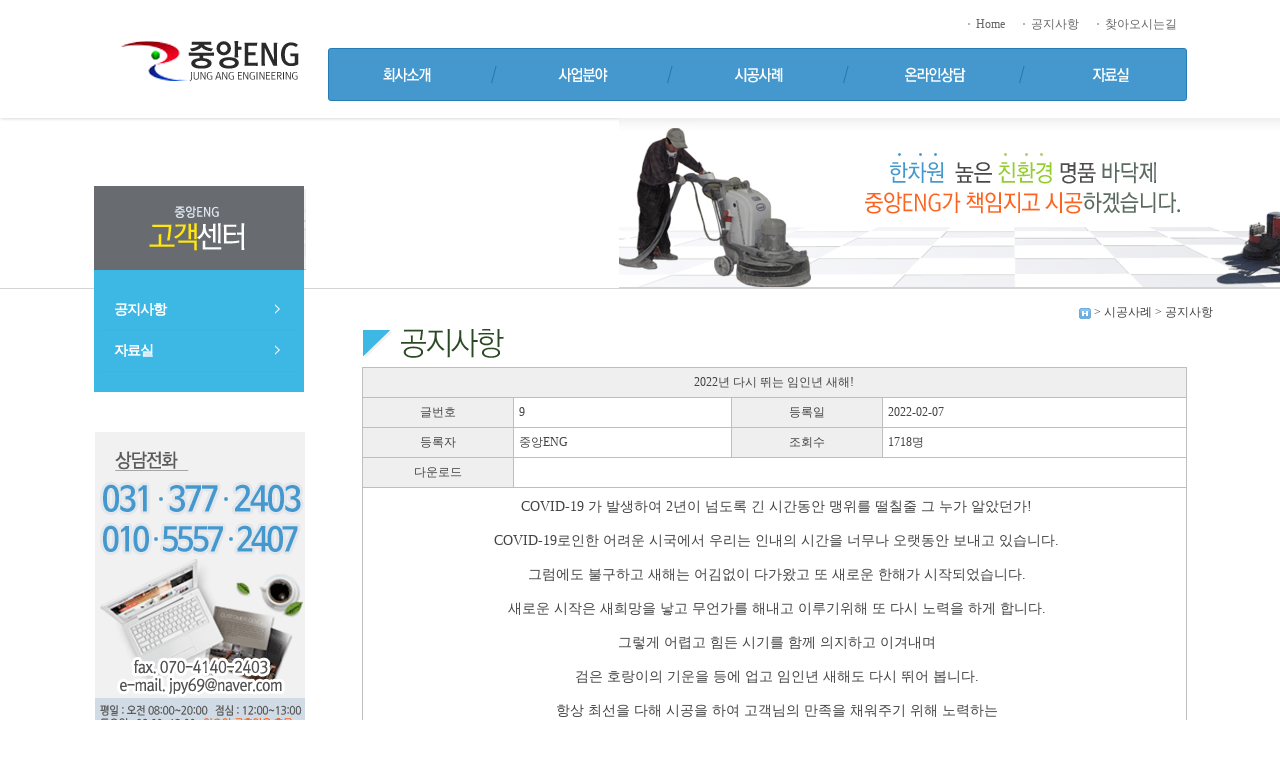

--- FILE ---
content_type: text/html
request_url: http://jaeng.net/board_notice/board_content.asp?tname=board_notice&board_idx=9
body_size: 17087
content:

<!DOCTYPE html>
<title>중앙ENG</title>
<head>
<meta http-equiv="Content-Language" content="ko">
<meta http-equiv="Content-Type" content="text/html; charset=euc-kr">
<meta http-equiv="expire" content="-1" />
<meta http-equiv="cache-control" content="no-cache" />
<meta http-equiv="pragma" content="no-cache" />
<meta http-equiv="X-UA-Compatible" content="IE=edge">
<meta name="robots" content="INDEX, FOLLOW" />
<meta name="Location" content="KR">
<meta name="Author" content="jaeng.net">
<meta name="author-date(date)" content="2018-11-01 10:20:53"/>
<meta name="keywords" content="중앙ENG" />
<meta name="description" content="액상하드너, 비아크리트, 리슈린, 바닥강화재, 표면강화재, 콘크리트 폴리싱, 콘크리트 버니싱, 고강도 세라믹 바닥재, 해썹(HACCP) 바닥재 등, 자재판매 및 전문시공 업체" />
<meta name="subject" content="액상하드너, 비아크리트, 리슈린, 바닥강화재, 표면강화재, 콘크리트 폴리싱, 콘크리트 버니싱, 고강도 세라믹 바닥재, 해썹(HACCP) 바닥재 등, 자재판매 및 전문시공 업체" />
<meta name="title" content="중앙ENG" />
<meta name="copyright" content="Copyrights  jaeng.net  All Rights Reserved" />
<meta name="publisher" content="entersoft.kr" />
<META name="keywords" content="액상하드너, 비아크리트, 리슈린, 바닥강화재, 표면강화재, 콘크리트 폴리싱, 콘크리트 버니싱, 고강도 세라믹 바닥재, 해썹(HACCP) 바닥재 등, 자재판매 및 전문시공 업체" /> 
<meta name="distribution"	content="Global" />
<meta name="format-detection" content="telephone=no" />

<!-- 트위터 -->
<meta name="twitter:card"			content="summary">
<meta name="twitter:title"			content="중앙ENG">
<meta name="twitter:site"           content="중앙ENG">
<meta name="twitter:creator"        content="엔터소프트(http://entersoft.kr)">
<meta name="twitter:image"          content="http://jaeng.net/images/button/btn_logo.png">
<meta name="twitter:description"    content="액상하드너, 비아크리트, 리슈린, 바닥강화재, 표면강화재, 콘크리트 폴리싱, 콘크리트 버니싱, 고강도 세라믹 바닥재, 해썹(HACCP) 바닥재 등, 자재판매 및 전문시공 업체">

<!--페이스북 -->
<meta property="og:type"			content="website" />
<meta property="og:title"			content="중앙ENG" />
<meta property="og:description"		content="액상하드너, 비아크리트, 리슈린, 바닥강화재, 표면강화재, 콘크리트 폴리싱, 콘크리트 버니싱, 고강도 세라믹 바닥재, 해썹(HACCP) 바닥재 등, 자재판매 및 전문시공 업체 " />
<meta property="og:image"			content="http://jaeng.net/images/button/btn_logo.png" />
<meta property="og:locale"			content="ko_KR" />

<!-- Google -->
<meta itemprop="name"				content="중앙ENG">
<meta itemprop="description"		content="액상하드너, 비아크리트, 리슈린, 바닥강화재, 표면강화재, 콘크리트 폴리싱, 콘크리트 버니싱, 고강도 세라믹 바닥재, 해썹(HACCP) 바닥재 등, 자재판매 및 전문시공 업체">
<meta itemprop="image"				content="http://jaeng.net/images/button/btn_logo.png">


<meta name="viewport" content="user-scalable=yes, initial-scale=1.0, maximum-scale=5.0, minimum-scale=1.0, width=device-width" />

<link rel="canonical" href="http://jaeng.net/board_notice/board_content.asp?tname=board_notice&board_idx=9"> 

</head>




<!-- Mirae Log Analysis Script Ver 1.0   -->
<script TYPE="text/javascript">
var mi_adkey = "pkwjm";
var mi_is_defender = "";
var mi_dt=new Date(),mi_y=mi_dt.getFullYear(),mi_m=mi_dt.getMonth()+1,mi_d=mi_dt.getDate(),mi_h=mi_dt.getHours();
var mi_date=""+mi_y+(mi_m<=9?"0":"")+mi_m+(mi_d<=9?"0":"")+mi_d+(mi_h<=9?"0":"")+mi_h;
var mi_script = "<scr"+"ipt "+"type='text/javascr"+"ipt' src='//log1.toup.net/mirae_log.js?t="+mi_date+"' charset='utf-8' async='true'></scr"+"ipt>"; 
document.writeln(mi_script);
</script>
<!-- Mirae Log Analysis Script END  -->

<LINK href="/include/css/style.asp?mobile_chk=X" type=text/css rel=stylesheet>
<LINK href="/include/css/style_button.css" type=text/css rel=stylesheet>

<script type="text/javascript" src="/include/js/jquery-1.9.1.js"></script>
<Script type="text/JavaScript" src="/include/js/jquery-ui-1.10.3.custom.js"></script>
<SCRIPT type="text/javascript" src="/include/js/common.js"></SCRIPT>
<script type="text/javascript" >

</script>
<style>


</style>


	<script type="text/javaScript">
	$(document).ready(function(){
		//$("#show_hide1").hide();

		$(".top_bg").hover(
			function() {
				$('#show_hide1').clearQueue().slideDown();
			},
			function() {
				$('#show_hide1').clearQueue().slideUp();
			}
		);


	});

	</script>


<style>
	

</style>


<!--IOP-->
<div class="top_bg">		
<table width="1093" border="0" cellpadding="0" cellspacing="0">
<tr height="118">
	<td align="center" width="234"><a href="/default.asp"><img src="/images/button/logo.png" alt="중앙ENG"></a></td>			
	

	<td align="left" valign="top" width="859">
		
		<table width="100%" border="0" cellpadding="0" cellspacing="0">
		<tr height="48">
			<td align="right" valign="bottom" width="405">				
				<div style="margin:0 10px 15px 0;">
				<a href="/default.asp"><img src="/images/icon/dot.gif" class="img_middle">&nbsp;Home</a>&nbsp;&nbsp;&nbsp;&nbsp;
				<a href="/board_notice/board_list.asp"><img src="/images/icon/dot.gif" class="img_middle">&nbsp;공지사항</a>&nbsp;&nbsp;&nbsp;&nbsp;
				<a href="/board_intro/board_intro_A2.asp"><img src="/images/icon/dot.gif" class="img_middle ">&nbsp;찾아오시는길</a>
				</div>
			</td>
		</tr>	




		<tr height="69">
			<td align="left" valign="top" class='menu_bg'>
				<ul id="gnb">
					<li><a href="/board_intro/board_intro_A1.asp" class="menu01"><span>회사소개</span></a>
					<li style="margin:3px 25px;"><img src="/images/img/line.png"></li>

					<li><a href="/board_business/board_business_B9.asp" class="menu02"><span>사업분야</span></a></li>
					<li style="margin:3px 25px;"><img src="/images/img/line.png"></li>

					<li><a href="/board_gallery01/board_list.asp" class="menu03"><span>시공사례</span></a></li>
					<li style="margin:3px 25px;"><img src="/images/img/line.png"></li>

					<li><a href="/board_consult/consult_regist.asp" class="menu04"><span>온라인상담</span></a></li>
					<li style="margin:3px 25px;"><img src="/images/img/line.png"></li>

					<li><a href="/board_data01/board_list.asp" class="menu05"><span>자료실</span></a></li>
				</ul>
			</td>
		</tr>
		</table>
	
	</td>
</tr>
</table>


	
	<!--서브메뉴-->
	<div id="show_hide1">
		<div id="show_hide2">
		<table width="1093" cellpadding="0" cellspacing="0" border="0">
		<tr height="230">
			<td align="center" width="218"><a href="/board_consult/consult_regist.asp"><img src="/images/button/btn_online_menu.gif" alt="온라인견적문의"></a></td>
			<td align="left"><img src="/images/img/menu_line.gif"></td>
			<td align="center" valign="top" width="165">						
				<div class="sub_menu">
					<h1><img src="/images/icon/dot.gif" class="img_middle"> <a href="/board_intro/board_intro_A1.asp">인사말</a></h1>

					<h1><img src="/images/icon/dot.gif" class="img_middle"> <a href="/board_intro/board_intro_A2.asp">찾아오시는길</a></h1>
				</div>
			</td>
			<td align="left"><img src="/images/img/menu_line.gif"></td>
			
			<td align="center" valign="top" width="165">
				<div class="sub_menu">
					<h1><a href="/board_business/board_business_B9.asp"><img src="/images/icon/dot.gif" class="img_middle"> 액상하드너</a></h1>
					<!--
					<span><a href="/board_business/board_business_B1.asp?board_type=B1">- 탑크리트</a></span>
					-->
					<span><a href="/board_business/board_business_B3.asp">- J-코트</a></span>
					<span><a href="/board_business/board_business_B2.asp">- 숌부르크</a></span>
					
					<h1><img src="/images/icon/dot.gif" class="img_middle"> 콘크리트폴리싱</h1>
					<span><a href="/board_business/board_business_B4.asp">- 콘크리트 폴리싱</a></span>
					<span><a href="/board_business/board_business_B5.asp">- 콘크리트 버니싱</a></span>
					<span><a href="/board_business/board_Business_B11.asp">- 세라믹 폴리싱</a></span>
					<span><a href="/board_business/board_business_B10.asp">- 콘크리트 강화실러</a></span>


					<h1><a href="/board_business/board_business_C1.asp"><img src="/images/icon/dot.gif" class="img_middle"> HACCP/GMP바닥재</a></h1>
					<span><a href="/board_business/board_business_B6.asp">- 고강도 세라믹</a></span>
					<span><a href="/board_business/board_business_B7.asp">- 뉴/아쿠아</a></span>
					<span><a href="/board_business/board_business_B8.asp">- 비아크리트</a></span>
					<span><a href="/board_business/board_business_C2.asp">- MMA</a></span>
				</div>
			</td>
			<td align="left"><img src="/images/img/menu_line.gif"></td>
			
			<td align="center" valign="top" width="165">
				<div class="sub_menu">
					<h1><img src="/images/icon/dot.gif" class="img_middle"> <a href="/board_gallery01/board_list.asp">액상하드너</a></h1>					
					<h1><img src="/images/icon/dot.gif" class="img_middle"> <a href="/board_gallery02/board_list.asp">콘크리트 폴리싱</a></h1>
					<h1><img src="/images/icon/dot.gif" class="img_middle"> <a href="/board_gallery04/board_list.asp">콘크리트 버니싱</a></h1>
					<h1><img src="/images/icon/dot.gif" class="img_middle"> <a href="/board_gallery06/board_list.asp">콘크리트 강화실러</a></h1>
				

					<h1><img src="/images/icon/dot.gif" class="img_middle"> <a href="/board_gallery03/board_list.asp">HACCP/GMP바닥재</a></h1>
					<h1><img src="/images/icon/dot.gif" class="img_middle"> <a href="/board_gallery05/board_list.asp">기타 바닥재</a></h1>
				</div>
			</td>
			<td align="left"><img src="/images/img/menu_line.gif"></td>

			<td align="center" valign="top" width="165">
				<div class="sub_menu">
					<h1><img src="/images/icon/dot.gif" class="img_middle"> <a href="/board_consult/consult_regist.asp">견적문의</a></h1>
				</div>
			</td>
			<td align="left"><img src="/images/img/menu_line.gif"></td>
			
			<td align="center" valign="top" width="165">
				<div class="sub_menu">
					<h1><img src="/images/icon/dot.gif" class="img_middle"> <a href="/board_notice/board_list.asp">공지사항</a></h1>
					<h1><img src="/images/icon/dot.gif" class="img_middle"> <a href="/board_data01/board_list.asp">자료실</a></h1>
					<!--
					<h1><img src="/images/icon/dot.gif" class="img_middle"> <a href="/board_free01/board_list.asp">자유게시판</a></h1>
					-->
				</div>
			</td>
		</tr>
		</table>
		</div>
	</div>

</div>


<div id="sub">
	<div class="subNavi">
		
       <div id="subTop">
			<p><img src="/images/img/sub_img.jpg"></p>
		</div>
		

        <div id="subContents">

			

<!--
<table width="212" cellpadding="0" cellspacing="0" border="0">
<tr>
	<td align="left" valign="top" background="/images/bg/left_menu_box2.gif">
		
		<div class="left_menu05">
			<a href="/board_notice/board_list.asp" class="menu01"><span>공지사항</span></a>
			<!--
			<a href="/board_faq/board_list.asp" class="menu03"><span>자주묻는질문</span></a>
			<a href="/board_free01/board_list.asp" class="menu02"><span>자유게시판</span></a>
		
			<a href="/board_data01/board_list.asp" class="menu05"><span>자료실</span></a>

		</div>	
	
	</td>
</tr>
<tr><td><img src="/images/bg/left_menu_box3.gif"></td></tr>
</table>

<div style="margin-top:50px;">
	<img src="/images/img/left_callcenter_img.gif" alt="상담문의">
	<span class="hidden">대표번호. 031-377-2403 팩스번호. 070-4140-2403 이메일. jpy69@naver.com 평일 오전8시~오후8시까지 점심시간 12시~오후1시까지 주말 오전8시~오후1시까지 일요일,공휴일 휴무입니다.</span>
</div>
	-->

	<div id="subLeft">
		<h2 class="mhidden sub_left_bg"><img src="/images/font/left_menu05_tit.gif" alt="기도원"></h2>
		<ul class="left_menu01">
			<li class="subTabW2 "><a href="/board_notice/board_list.asp" class="menu01"><span>공지사항</span></a></li>
			<li class="subTabW2 "><a href="/board_data01/board_list.asp" class="menu05"><span>자료실</span></a></li>
			
		</ul>
		<div style="margin-top:40px;" class="mhidden">
			<img src="/images/img/left_callcenter_img.gif" alt="상담문의">
		</div>
	</div>
			<div id="subRight">


				<p style="width:851px;text-align:right;padding-top:15px;"  class="mhidden"><img src="/images/icon/home.gif" class="img_middle"> > 시공사례 > 공지사항<b></b><p>
				<div><img src="/images/font/menu05_sub01_tit.gif" alt="공지사항"></div>

				<div class="contentsWrap" style="min-height:300px;">
		
				<table width="100%" border="0" cellpadding="0" cellspacing="0" class="table_css">
				<tr height="1"><td colspan="4" bgcolor="#bebebe"></td></tr>
				<tr height=30>
					<td class="head_Gray_LBR" colspan='4'>2022년 다시 뛰는 임인년 새해!</td>
				</tr>
				<tr height="30"> 
					<td class="head_Gray_LB" width="150">글번호</td>
					<td width="212" class="list_LB_left">9</td>
					<td class="head_Gray_LB" width="150">등록일</td>
					<td class="list_LBR_left">2022-02-07</td>
				</tr>
				<tr height="30"> 
					<td class="head_Gray_LB">등록자</th>
					<td class="list_LB_left">중앙ENG</th>
					<td class="head_Gray_LB">조회수</th>
					<td class="list_LBR_left">1718명</td>
				</tr>
				<tr height="30"> 
					<td class="head_Gray_LB">다운로드</th>
					<td colspan='3' class="list_LBR_left">						
						
					</td>
				</tr>
				<tr height=250>
					<td valign='top' colspan='4' class="list_LBR_left">
						<div style="padding:10px 5px;" class="vw_content"><div style="text-align: center;"><span style="font-size:14px;">COVID-19 가 발생하여 2년이 넘도록 긴 시간동안 맹위를 떨칠줄 그 누가 알았던가!<br />
<br />
COVID-19로인한&nbsp;어려운 시국에서 우리는 인내의 시간을 너무나 오랫동안 보내고 있습니다.<br />
<br />
그럼에도 불구하고 새해는 어김없이 다가왔고 또 새로운 한해가 시작되었습니다.<br />
<br />
새로운 시작은 새희망을 낳고 무언가를 해내고 이루기위해 또 다시 노력을 하게 합니다.<br />
<br />
그렇게 어렵고 힘든 시기를 함께 의지하고 이겨내며<br />
<br />
검은 호랑이의 기운을 등에 업고 임인년 새해도 다시 뛰어 봅니다.<br />
<br />
항상 최선을 다해 시공을 하여 고객님의 만족을 채워주기 위해 노력하는<br />
<br />
저희 중앙ENG를 기억하고 찾아주시는&nbsp;여러 귀하분들께 감사의 말씀을 드립니다.<br />
<br />
귀댁의 평안과 행복이 함께하고 귀사의 무궁한 발전을 기원합니다.</span></div>
</div>
					</td>
				</tr>
				</table>

  
				<Br>
				<table width="100%" border="0" cellpadding="0" cellspacing="0" class="table_css">
				<tr height="1"><td colspan="4" bgcolor="#bebebe"></td></tr>
				<tr height=30>
					<Td class="head_Gray_LB" style="width:150px;"> 이전글 </td>
					<td class="list_LBR_left" style="width:700px;"> 
						
						<a href="board_content.asp?board_idx=10&tname=board_notice">2023년 계묘년!!!</a>
						
					</td>
				</tr>

				<tr height=30>
					<Td class="head_Gray_LB"> 다음글 </td>
					<td class="list_LBR_left"> 
						
						<a href="board_content.asp?board_idx=8&tname=board_notice">2021년 희망찬 새봄!</a>
						
					</td>
				</tr>
				</table>					

				<div class="button" style="width:100%;">
					<a href="board_list.asp?tname=board_notice&page="><img src="/images/button/btn_list.gif"  border="0"></a>
				</div>

				

					
				
				</div>
				
				
				

							
				<!--내용끝-->

			</td>
		</tr>
		</table>
				
				

				</div>
			</div>
		</div>
	</div>
</div>
					






<script language="JavaScript">
<!--
// 폼 전송
function change_url(value) {
	if(value!="null"){
		window.open("http://"+value, "","");
	}
}
//-->
</script>



<div class="bottom_bg">

	<table width="1093" border="0" cellpadding="0" cellspacing="0">
	<tr height="112">
		<td align="left" width="210"><a href="/default.asp"><img src="/images/button/logo.png" alt="중앙ENG"></a></td>
		<td align="left">경기도&nbsp;오산시&nbsp;삼미로47번길&nbsp;26&nbsp;(내삼미동,에이동&nbsp;107호)&nbsp;&nbsp;&nbsp;·&nbsp;대표자&nbsp;:&nbsp;진판용&nbsp;&nbsp;&nbsp;·&nbsp;사업자번호&nbsp;:&nbsp;407-02-77645&nbsp;<br>·&nbsp;대표안내전화&nbsp;:&nbsp;031-377-2403&nbsp;&nbsp;&nbsp;·&nbsp;휴대폰&nbsp;:&nbsp;010-5557-2407&nbsp;&nbsp;·&nbsp;FAX&nbsp;:&nbsp;070-4140-2403&nbsp;&nbsp;&nbsp;·&nbsp;E-mail&nbsp;:&nbsp;jpy69@naver.com&nbsp;<br><br>Copyright 2015. <a href="/default.asp">중앙ENG</a> All Rights Reserved.
			&nbsp;&nbsp;<a href="/admin" target="_blank"><img src="/images/button/btn_admin.png"></a>
		</td>
		<td align="center" valign="top" width="170">
			<div style="margin-top:20px;" >
				<p><img src="/images/font/family_tit.png" alt="패밀리사이트"></p>
				<select size="1" onchange="change_url(this.value)">
					<option value="null">패밀리 사이트</option>
					<option value="blog.naver.com/jpy69?Redirect=Log&logNo=80050275517">중앙ENG 블로그</option> 
					<option value="blog.daum.net/jaeng2407/?t__nil_login=myblog">중앙ENG</option> 
				</select>
			</div>
		</td>
	</tr>
	</table>

</div>	
<!----------패밀리사이트출력----------->      



<!-- clickguard 공통 스크립트 -->
<script type="text/javascript" src="http://server1.clickguard.kr/serv/click.js?user_key=A01190B01577" charset='utf-8'></script> 
<!-- clickguard 공통 스크립트 --> 


--- FILE ---
content_type: text/css
request_url: http://jaeng.net/include/css/style.asp?mobile_chk=X
body_size: 29713
content:


body, div, dl, dt, dd, h1, h2, h3, h4, form, fieldset, p, th, table, tr, td, p, br, input, button, textarea, select, .c1 { font-family:"Malgun Gothic", "Verdana";font-size:12px;color:#444444; }

body,div,dl,dt,dd,ul,ol,li,h1,h2,h3,h4,form,fieldset,p,a,button,checkbox { margin:0px;padding:0px; }

html, body {margin:0px auto;padding:0px;}
li{list-style:none;}
img { border:0px;vertical-align:top; }
.img_middle { border:0px;vertical-align:middle; }
.hidden{display:none;}


.vw_content img {max-width: 850px;height:auto;}

/*효과*/
.etcmenu a.etc_txt img{-ms-filter: "progid:DXImageTransform.Microsoft.Alpha(Opacity=100)";filter: progid:DXImageTransform.Microsoft.Alpha(Opacity=100);opacity: 1;}
.etcmenu a:hover img{-ms-filter: "progid:DXImageTransform.Microsoft.Alpha(Opacity=70)";filter: progid:DXImageTransform.Microsoft.Alpha(Opacity=70);opacity: .7;}


/* 일반 링크 스타일*/
a:link { font-family: "dotum", "Verdana"; color: #444444; text-decoration: none }
a:visited { font-family: "dotum", "Verdana"; color: #444444; text-decoration: none }
a:hover { font-family: "dotum", "Verdana"; color: #4da7e6; text-decoration: none }


/* 리스트 페이지 정렬 / 버튼*/
.pagelist {margin-top:12px;text-align:center;font:12px verdana;}
.button {margin-top:12px;margin-right:10px;text-align:right;}
.button_center {margin-top:12px;text-align:center;}
.button_left {margin-top:12px;margin-left:10px;text-align:left;}
.alignRight{text-align:right;}
.alignLeft{text-align:left;}
.alignCenter{text-align:center;}





	
.vw_content img {max-width: 820px;height:auto;}

	.Wid05 { width: 5%;}
	.Wid10 { width: 10%;}
	.Wid15 { width: 15%;}
	.Wid20 { width: 20%;}
	.Wid25 { width: 25%;}
	.Wid30 { width: 30%;}
	.Wid35 { width: 35%;}
	.Wid40 { width: 40%;}
	.Wid50 { width: 50%;}
	.Wid60 { width: 60%;}
	.Wid65 { width: 65%;}
	.Wid70 { width: 70%;}
	.Wid80 { width: 80%;}
	.Wid90 { width: 90%;}
	.Wid98 { width: 98%;}

table.tableList .tableRight{border-right:1px solid #dadada;}
table.tableList .tableLeft{border-left:1px solid #dadada;}

/*효과*/
.etcmenu a.etc_txt img{-ms-filter: "progid:DXImageTransform.Microsoft.Alpha(Opacity=100)";filter: progid:DXImageTransform.Microsoft.Alpha(Opacity=100);opacity: 1;}
.etcmenu a:hover img{-ms-filter: "progid:DXImageTransform.Microsoft.Alpha(Opacity=70)";filter: progid:DXImageTransform.Microsoft.Alpha(Opacity=70);opacity: .7;}


/* 일반 링크 스타일*/
a:link { font-family: Malgun Gothic; color: #666666; text-decoration: none }
a:visited { font-family: Malgun Gothic; color: #666666; text-decoration: none }
a:hover { font-family: Malgun Gothic; color: #4498cd; text-decoration: none }


/* 리스트 페이지 정렬 / 버튼*/
.pagelist {margin-top:12px;text-align:center;font:12px verdana;}
.button {margin-top:12px;margin-right:10px;text-align:right;}
.button_center {margin-top:12px;text-align:center;}
.button_left {margin-top:12px;margin-left:10px;text-align:left;}

.top_bg{width:100%;height:118px; box-shadow:1px 1px 3px rgba(0,0,0,0.15);}
.top_bg table{margin:0 auto;}
.menu_bg{width:859px;height:69px;background:url(/images/bg/menu_bg.png) no-repeat;}
.main_bg{width:100%;height:502px;background:url(/images/bg/main_bg.gif) repeat-x;}
.sub_bg{width:100%;height:170px;background:url(/images/bg/sub_bg.gif) repeat-x;border:0px solid #bebebe;}

.main_img{width:1093px;height:502px;background:url(/images/img/main_img.jpg) no-repeat;}
.banner_bg{width:252px;height:232px;background:url(/images/bg/banner_bg.gif) no-repeat;margin-top:25px;}
.banner_bg li{float:left;margin:7px 7px 13px 7px;}
.sigo_bg{width:251px;height:248px;background:url(/images/bg/sigo_bg.gif) no-repeat;margin-top:9px; padding-left:9px;}
.sigo_bg li{float:left;margin:2px 2px;}
.line_bg{width:100%;height:439px;background:url(/images/bg/line_bg.gif) repeat-x;}
.bottom_bg{width:100%;height:111px;background:url(/images/bg/bottom_bg.gif) repeat-x;margin-top:20px;}
.bottom_bg table{margin:0 auto;}


/*액상하드너*/
.hardener {margin:13px 0px 0px 0px;}
.hardener li{float:left;margin-right:3px;}
.hardener li .photo{width:169px;height:136px;border:1px solid #bebebe;padding:5px 3px 0px 3px;}
.hardener li .photo img{width:163px;height:120px;}
.hardener li .txt{width:163px;line-height:25px;text-align:center;border:0px solid #bebebe;}



/* MENU */
#gnb{position:relative; clear:both;padding:0px 0 0 0;z-index:10;}
#gnb .hidden{display:none;}
#gnb li{float:left; position:relative;list-style:none;}
#gnb li a{height:69px;display:inline-block;background-position:0 0;background-repeat:no-repeat;margin:0px 0 0 0px;}
#gnb li:hover > a {background-position:0 -69px;}	
#gnb li a span {display:none;}

#gnb a.menu01 {background-image:url(/images/font/menu01.png);width:115px;margin-left:20px;}
#gnb a.menu02 {background-image:url(/images/font/menu02.png);width:115px;margin-left:0px;}
#gnb a.menu03 {background-image:url(/images/font/menu03.png);width:115px;margin-left:0px;}
#gnb a.menu04 {background-image:url(/images/font/menu04.png);width:115px;margin-left:0px;}
#gnb a.menu05 {background-image:url(/images/font/menu05.png);width:115px;margin-left:0px;}

#show_hide1 {position: absolute; width:100%; height:280px; display:none; top:118px; left:0px; z-index:100;background-color:#fff; border-bottom:2px solid #4498cd;}
#show_hide2 {position: relative; width:1093px; height:230px; top:10px; left:0px; z-index:100;border:0px solid #bebebe;margin:0 auto; }
.sub_menu{width:150px;text-align:left;border:0px solid #bebebe;}
.sub_menu h1{line-height:23px;font-size:13px;font-weight:bold;}
.sub_menu span{line-height:18px;font-size:12px;padding-left:10px;display:block;}

#gnb li ul{position:absolute;height:29px;top:69px;}
#gnb li ul:after{content:""; display:block; clear:both;}
#gnb li ul li{float:left;padding:0 0 0 0;}
#gnb li ul li a{vertical-align:top;}
#gnb li ul.g1{width:400px; left:0px;border:0px solid #bebebe;}
#gnb li ul.g2{width:400px; left:-100px;border:0px solid #bebebe;}
#gnb li ul.g3{width:150px; left:0px;border:0px solid #bebebe;}
#gnb li ul.g4{width:420px; left:-120px;border:0px solid #bebebe;}
#gnb li ul.g5{width:300px; left:-130px;border:0px solid #bebebe;}



/* LEFT 회사소개 */
.left_menu01{width:210px; background:#3db7e4; padding:20px 5px; box-sizing:border-box;}
.left_menu01 li{line-height:40px; padding-left:15px; border-bottom:1px solid #3bb4e1; cursor:pointer;  background:url('/images/icon/icon_pointerA.png')90% 14px  no-repeat;}
.left_menu01 li:hover { background:#e7f1f8 url('/images/icon/icon_pointerB.png')90% 14px  no-repeat;}
.left_menu01 li:hover a{color:#3db7e4;}
.left_menu01 li a{font-size:14px;letter-spacing:-1px; color:#fff;  font-weight:700;  display:block;}


/* LEFT */
.left_menu02{width:210px; background:#3db7e4; padding:20px 5px; box-sizing:border-box;}

.left_menu02 li{line-height:40px; padding-left:15px; border-bottom:1px solid #3bb4e1; cursor:pointer;  background:url('/images/icon/icon_pointerA.png')90% 14px  no-repeat;}
.left_menu02 li:hover { background:#e7f1f8 url('/images/icon/icon_pointerB.png')90% 14px  no-repeat;}
.left_menu02 li:hover a{color:#3db7e4;}
.left_menu02 li a{font-size:14px;letter-spacing:-1px; color:#fff;  font-weight:700;  display:block;}
.left_menu02 li.subTxt{background:#ffe60f;  text-align:center; font-weight:900; padding:0;}
.left_menu02 li.subTxt p{font-size:17px; font-family: "Nanumsquare", "Nanum Gothic" , sans-serif;}


/* LEFT */
.left_menu03{text-align:center;padding:0px 0 0 0;}
.left_menu03 a span{display:none;}
.left_menu03 a{height:30px;display:inline-block;background-position:0 0;background-repeat:no-repeat;margin:0 0px 0 0px;}
.left_menu03 a:hover{background-position:0 -30px;}
.left_menu03 a.menu01 {background-image:url(/images/font/left_menu03_sub01.gif);width:201px;}
.left_menu03 a.menu02 {background-image:url(/images/font/left_menu03_sub02.gif);width:201px;}
.left_menu03 a.menu03 {background-image:url(/images/font/left_menu03_sub03.gif);width:201px;}
.left_menu03 a.menu04 {background-image:url(/images/font/left_menu03_sub04.gif);width:201px;}
.left_menu03 a.menu05 {background-image:url(/images/font/left_menu03_sub05.gif);width:201px;}


/* LEFT */
.left_menu04{text-align:center;padding:0px 0 0 0;}
.left_menu04 a span{display:none;}
.left_menu04 a{height:30px;display:inline-block;background-position:0 0;background-repeat:no-repeat;margin:0 0px 0 0px;}
.left_menu04 a:hover{background-position:0 -30px;}
.left_menu04 a.menu01 {background-image:url(/images/font/left_menu04_sub01.gif);width:201px;}
.left_menu04 a.menu02 {background-image:url(/images/font/left_menu04_sub02.gif);width:201px;}



/* LEFT */
.left_menu05{text-align:center;padding:0px 0 0 0;}
.left_menu05 a span{display:none;}
.left_menu05 a{height:30px;display:inline-block;background-position:0 0;background-repeat:no-repeat;margin:0 0px 0 0px;}
.left_menu05 a:hover{background-position:0 -30px;}
.left_menu05 a.menu01 {background-image:url(/images/font/left_menu05_sub01.gif);width:201px;}
.left_menu05 a.menu02 {background-image:url(/images/font/left_menu05_sub02.gif);width:201px;}
.left_menu05 a.menu03 {background-image:url(/images/font/left_menu05_sub03.gif);width:201px;}
.left_menu05 a.menu05 {background-image:url(/images/font/left_menu05_sub05.gif);width:201px;}


/* LEFT */
.left_menu06{text-align:center;padding:0px 0 0 0;}
.left_menu06 a span{display:none;}
.left_menu06 a{height:30px;display:inline-block;background-position:0 0;background-repeat:no-repeat;margin:0 0px 0 0px;}
.left_menu06 a:hover{background-position:0 -30px;}
.left_menu06 a.menu01 {background-image:url(/images/font/left_menu06_sub01.gif);width:201px;}
.left_menu06 a.menu02 {background-image:url(/images/font/left_menu06_sub02.gif);width:201px;}
.left_menu06 a.menu03 {background-image:url(/images/font/left_menu06_sub03.gif);width:201px;}
.left_menu06 a.menu04 {background-image:url(/images/font/left_menu06_sub04.gif);width:201px;}


table.tableList {clear:both; text-align:left; margin:0 auto; margin-bottom:20px; border-top:solid 2px #0f2c4f; border-bottom:solid 2px #dedee1; font-size:15px; width:100%;color:#444; }
	table.tableList th {background-color:#f3f3f6; line-height:19px; padding:15px 5px 15px 5px; border-bottom:solid 1px #d2d2d6; text-align:center;}
	table.tableList td {border-bottom:solid 1px #dadada; font-weight:normal; line-height:23px; padding:15px 15px 15px 15px; letter-spacing:-.5px;}
	table.tableList .tableRight {border-right:solid 1px #d2d2d6;}
	table.tableList .tableLeft {border-left:solid 1px #d2d2d6;}
	table.tableList .tableBoth {border-right:solid 1px #d2d2d6; border-left:solid 1px #d2d2d6;}
	table.tableList input {border:solid 1px #bbb; border-radius:5px; padding:2px;}
	table.tableList select {border:solid 1px #bbb; border-radius:5px; padding:2px;}



/* 테이블 스타일 */
.tdRight{border-right:1px solid #dadada;}
.tdLeft{border-Left:1px solid #dadada;}
.table_css {font-family:Malgun Gothic;font-size:12px;color:#666666;}
.table_css .head_Gray_No{text-align:center;background-color:#efefef;}
.table_css .head_Gray_L{text-align:center;background-color:#efefef;border-left:1px solid #bebebe;}
.table_css .head_Gray_B{text-align:center;background-color:#efefef;border-bottom:1px solid #bebebe;}
.table_css .head_Gray_R{text-align:center;background-color:#efefef;border-right:1px solid #bebebe;}
.table_css .head_Gray_LB{text-align:center;background-color:#efefef;border-left:1px solid #bebebe;border-bottom:1px solid #bebebe;}
.table_css .head_Gray_LBR{text-align:center;background-color:#efefef;border-left:1px solid #bebebe;border-bottom:1px solid #bebebe;border-right:1px solid #bebebe;}

.table_css .head_Yellow_No{text-align:center;background-color:#fcf7cf;}
.table_css .head_Yellow_L{text-align:center;background-color:#fcf7cf;border-left:1px solid #bebebe;}
.table_css .head_Yellow_B{text-align:center;background-color:#fcf7cf;border-bottom:1px solid #bebebe;}
.table_css .head_Yellow_R{text-align:center;background-color:#fcf7cf;border-right:1px solid #bebebe;}
.table_css .head_Yellow_LB{text-align:center;background-color:#fcf7cf;border-left:1px solid #bebebe;border-bottom:1px solid #bebebe;}
.table_css .head_Yellow_LBR{text-align:center;background-color:#fcf7cf;border-left:1px solid #bebebe;border-bottom:1px solid #bebebe;border-right:1px solid #bebebe;}


.table_css .head_Brown_No{text-align:center;background-color:#e0dbd2;}
.table_css .head_Brown_L{text-align:center;background-color:#e0dbd2;border-left:1px solid #bebebe;}
.table_css .head_Brown_B{text-align:center;background-color:#e0dbd2;border-bottom:1px solid #bebebe;}
.table_css .head_Brown_R{text-align:center;background-color:#e0dbd2;border-right:1px solid #bebebe;}
.table_css .head_Brown_LB{text-align:center;background-color:#e0dbd2;border-left:1px solid #bebebe;border-bottom:1px solid #bebebe;}
.table_css .head_Brown_LBR{text-align:center;background-color:#e0dbd2;border-left:1px solid #bebebe;border-bottom:1px solid #bebebe;border-right:1px solid #bebebe;}


.table_css .head_Cobalt_No{text-align:center;color:#fff;background-color:#2d93ce;}
.table_css .head_Cobalt_L{text-align:center;color:#fff;background-color:#2d93ce;border-left:1px solid #bebebe;}
.table_css .head_Cobalt_B{text-align:center;color:#fff;background-color:#2d93ce;border-bottom:1px solid #bebebe;}
.table_css .head_Cobalt_R{text-align:center;color:#fff;background-color:#2d93ce;border-right:1px solid #bebebe;}
.table_css .head_Cobalt_LB{text-align:center;color:#fff;background-color:#2d93ce;border-left:1px solid #bebebe;border-bottom:1px solid #bebebe;}
.table_css .head_Cobalt_LBR{text-align:center;color:#fff;background-color:#2d93ce;border-left:1px solid #bebebe;border-bottom:1px solid #bebebe;border-right:1px solid #bebebe;}


.table_css .list_NO_left{text-align:left;}
.table_css .list_NO_center{text-align:center;}
.table_css .list_NO_right{text-align:right;}

.table_css .list_L_center{text-align:center;border-left:1px solid #bebebe;}
.table_css .list_B_center{text-align:center;border-bottom:1px solid #bebebe;}
.table_css .list_R_center{text-align:center;border-right:1px solid #bebebe;}
.table_css .list_LB_center{text-align:center;border-left:1px solid #bebebe;border-bottom:1px solid #bebebe;}
.table_css .list_LBR_center{text-align:center;border-left:1px solid #bebebe;border-bottom:1px solid #bebebe;border-right:1px solid #bebebe;}

.table_css .list_L_left{text-align:left;padding:0 0 0 5px;border-left:1px solid #bebebe;}
.table_css .list_B_left{text-align:left;padding:0 0 0 5px;border-bottom:1px solid #bebebe;}
.table_css .list_R_left{text-align:left;padding:0 0 0 5px;border-right:1px solid #bebebe;}
.table_css .list_LB_left{text-align:left;padding:0 0 0 5px;border-left:1px solid #bebebe;border-bottom:1px solid #bebebe;}
.table_css .list_LBR_left{text-align:left;padding:0 0 0 5px;border-left:1px solid #bebebe;border-bottom:1px solid #bebebe;border-right:1px solid #bebebe;}

.table_css .list_L_right{text-align:right;padding:0 5px 0 0;border-left:1px solid #bebebe;}
.table_css .list_B_right{text-align:right;padding:0 5px 0 0;border-bottom:1px solid #bebebe;}
.table_css .list_R_right{text-align:right;padding:0 5px 0 0;border-right:1px solid #bebebe;}
.table_css .list_LB_right{text-align:right;padding:0 5px 0 0;border-left:1px solid #bebebe;border-bottom:1px solid #bebebe;}
.table_css .list_LBR_right{text-align:right;padding:0 5px 0 0;border-left:1px solid #bebebe;border-bottom:1px solid #bebebe;border-right:1px solid #bebebe;}




.reply_box1 {background-color:#efefef;text-align:center;border-top:1px solid #bebebe;border-bottom:1px solid #bebebe;border-left:1px solid #bebebe;}
.reply_box2 {background-color:#efefef;text-align:center;border-top:1px solid #bebebe;border-bottom:1px solid #bebebe;}
.reply_box3 {background-color:#efefef;text-align:center;border-top:1px solid #bebebe;border-bottom:1px solid #bebebe;border-right:1px solid #bebebe;}

.Cbox {float:left;background:url(//images/bg/title_bg2.png);font-weight:bold;color:#fff;font-size:12px;line-height:30px;padding:0px 10px;}


/* 컨텐츠 페이지 표 스타일*/
.base_table1 {border-collapse:collapse;font:12px dotum;color:#424242; border:1px solid #bebebe;}
.base_table1 tr {border-bottom:1px solid #bebebe;height:25px;}
.base_table1 td {border-right:1px solid #bebebe;height:25px;}
.base_table1 th {border-right:1px solid #bebebe;height:25px;}

.base_table1 tbody tr {border-bottom:1px solid #bebebe;height:25px;}
.base_table1 tbody td {border-right:1px solid #bebebe;height:25px;}
.base_table1 tbody th {border-right:1px solid #bebebe;height:25px;}

.base_table1 thead tr {border-bottom:1px solid #bebebe;height:25px;}
.base_table1 thead td {border-right:1px solid #bebebe;height:25px;}
.base_table1 thead th {border-right:1px solid #bebebe;height:25px;}
.base_table1 .head {border-right:1px solid #bebebe;background-color:#f4f4f4;height:25px;text-align:center;font-weight:bold;color:#424242;}


.base_table2 {border-collapse:collapse;font:12px dotum;color:#424242; border:1px solid #f0e695;}
.base_table2 tr {border-bottom:1px solid #f0e695;height:25px;}
.base_table2 td {border-right:1px solid #f0e695;height:25px;}
.base_table2 th {border-right:1px solid #f0e695;height:25px;}

.base_table2 tbody tr {border-bottom:1px solid #f0e695;height:25px;}
.base_table2 tbody td {border-right:1px solid #f0e695;height:25px;}
.base_table2 tbody th {border-right:1px solid #f0e695;height:25px;}

.base_table2 thead tr {border-bottom:1px solid #f0e695;height:25px;}
.base_table2 thead td {border-right:1px solid #f0e695;height:25px;}
.base_table2 thead th {border-right:1px solid #f0e695;height:25px;}
.base_table2 .head {border-right:1px solid #f7f1bd;background-color:#fcf7cf;height:25px;text-align:center;font-weight:bold;color:#424242;}


.base_table3 {border-collapse:collapse;font:12px dotum;color:#424242; border:1px solid #2d93ce;}
.base_table3 tr {border-bottom:1px solid #2d93ce;height:25px;}
.base_table3 td {border-right:1px solid #2d93ce;height:25px;}
.base_table3 th {border-right:1px solid #2d93ce;height:25px;}

.base_table3 tbody tr {border-bottom:1px solid #2d93ce;height:25px;}
.base_table3 tbody td {border-right:1px solid #2d93ce;height:25px;}
.base_table3 tbody th {border-right:1px solid #2d93ce;height:25px;}

.base_table3 thead tr {border-bottom:1px solid #2d93ce;height:25px;}
.base_table3 thead td {border-right:1px solid #2d93ce;height:25px;}
.base_table3 thead th {border-right:1px solid #2d93ce;height:25px;}
.base_table3 .head {border-right:1px solid #2d93ce;background-color:#70cbea;height:25px;text-align:center;font-weight:bold;color:#ffffff;}



.base_table4 {border-collapse:collapse;font:12px dotum;color:#424242; border:1px solid #da5c9b;}
.base_table4 tr {border-bottom:1px solid #da5c9b;height:25px;}
.base_table4 td {border-right:1px solid #da5c9b;height:25px;}
.base_table4 th {border-right:1px solid #da5c9b;height:25px;}

.base_table4 tbody tr {border-bottom:1px solid #da5c9b;height:25px;}
.base_table4 tbody td {border-right:1px solid #da5c9b;height:25px;}
.base_table4 tbody th {border-right:1px solid #da5c9b;height:25px;}

.base_table4 thead tr {border-bottom:1px solid #da5c9b;height:25px;}
.base_table4 thead td {border-right:1px solid #da5c9b;height:25px;}
.base_table4 thead th {border-right:1px solid #da5c9b;height:25px;}
.base_table4 .head {border-right:1px solid #da5c9b;background-color:#ff69b4;height:25px;text-align:center;font-weight:bold;color:#ffffff;}


.base_table5 {border-collapse:collapse;font:12px dotum;color:#424242; border:1px solid #35840d;}
.base_table5 tr {border-bottom:1px solid #35840d;height:25px;}
.base_table5 td {border-right:1px solid #35840d;height:25px;}
.base_table5 th {border-right:1px solid #35840d;height:25px;}

.base_table5 tbody tr {border-bottom:1px solid #35840d;height:25px;}
.base_table5 tbody td {border-right:1px solid #35840d;height:25px;}
.base_table5 tbody th {border-right:1px solid #35840d;height:25px;}

.base_table5 thead tr {border-bottom:1px solid #35840d;height:25px;}
.base_table5 thead td {border-right:1px solid #35840d;height:25px;}
.base_table5 thead th {border-right:1px solid #35840d;height:25px;}
.base_table5 .head {border-right:1px solid #35840d;background-color:#76d837;height:25px;text-align:center;font-weight:bold;color:#ffffff;}


.base_table6 {border-collapse:collapse;font:12px dotum;color:#424242; border:1px solid #ea8036;}
.base_table6 tr {border-bottom:1px solid #ea8036;height:25px;}
.base_table6 td {border-right:1px solid #ea8036;height:25px;}
.base_table6 th {border-right:1px solid #ea8036;height:25px;}

.base_table6 tbody tr {border-bottom:1px solid #ea8036;height:25px;}
.base_table6 tbody td {border-right:1px solid #ea8036;height:25px;}
.base_table6 tbody th {border-right:1px solid #ea8036;height:25px;}

.base_table6 thead tr {border-bottom:1px solid #ea8036;height:25px;}
.base_table6 thead td {border-right:1px solid #ea8036;height:25px;}
.base_table6 thead th {border-right:1px solid #ea8036;height:25px;}
.base_table6 .head {border-right:1px solid #ea8036;background-color:#f09254;height:25px;text-align:center;font-weight:bold;color:#ffffff;}


.base_table7 {border-collapse:collapse;font:12px dotum;color:#424242; border:1px solid #22415e;}
.base_table7 tr {border-bottom:1px solid #22415e;height:25px;}
.base_table7 td {border-right:1px solid #22415e;height:25px;}
.base_table7 th {border-right:1px solid #22415e;height:25px;}

.base_table7 tbody tr {border-bottom:1px solid #22415e;height:25px;}
.base_table7 tbody td {border-right:1px solid #22415e;height:25px;}
.base_table7 tbody th {border-right:1px solid #22415e;height:25px;}

.base_table7 thead tr {border-bottom:1px solid #22415e;height:25px;}
.base_table7 thead td {border-right:1px solid #22415e;height:25px;}
.base_table7 thead th {border-right:1px solid #22415e;height:25px;}
.base_table7 .head {border-right:1px solid #22415e;background-color:#5b7590;height:25px;text-align:center;font-weight:bold;color:#ffffff;}


.base_table8 {border-collapse:collapse;font:12px dotum; border:1px solid #5cad90;}
.base_table8 tr {border-bottom:1px solid #5cad90;height:25px;}
.base_table8 td {border-right:1px solid #5cad90;height:25px;}
.base_table8 th {border-right:1px solid #5cad90;height:25px;}

.base_table8 tbody tr {border-bottom:1px solid #5cad90;height:25px;}
.base_table8 tbody td {border-right:1px solid #5cad90;height:25px;}
.base_table8 tbody th {border-right:1px solid #5cad90;height:25px;}

.base_table8 thead tr {border-bottom:1px solid #5cad90;height:25px;}
.base_table8 thead td {border-right:1px solid #5cad90;height:25px;}
.base_table8 thead th {border-right:1px solid #5cad90;height:25px;}
.base_table8 .head {border-right:1px solid #5cad90;background-color:#84c0aa;height:25px;text-align:center;font-weight:bold;color:#ffffff;}


.base_table9 {border-collapse:collapse;font:12px dotum; border:1px solid #5882a1;}
.base_table9 tr {border-bottom:1px solid #5882a1;height:25px;}
.base_table9 td {border-right:1px solid #5882a1;height:25px;}
.base_table9 th {border-right:1px solid #5882a1;height:25px;}

.base_table9 tbody tr {border-bottom:1px solid #5882a1;height:25px;}
.base_table9 tbody td {border-right:1px solid #5882a1;height:25px;}
.base_table9 tbody th {border-right:1px solid #5882a1;height:25px;}

.base_table9 thead tr {border-bottom:1px solid #5882a1;height:25px;}
.base_table9 thead td {border-right:1px solid #5882a1;height:25px;}
.base_table9 thead th {border-right:1px solid #5882a1;height:25px;}
.base_table9 .head {border-right:1px solid #5882a1;background-color:#8dadc5;height:25px;text-align:center;font-weight:bold;color:#ffffff;}



.base_table10 {border-collapse:collapse;font:12px dotum; border:1px solid #95af24;}
.base_table10 tr {border-bottom:1px solid #95af24;height:25px;}
.base_table10 td {border-right:1px solid #95af24;height:25px;}
.base_table10 th {border-right:1px solid #95af24;height:25px;}

.base_table10 tbody tr {border-bottom:1px solid #95af24;height:25px;}
.base_table10 tbody td {border-right:1px solid #95af24;height:25px;}
.base_table10 tbody th {border-right:1px solid #95af24;height:25px;}

.base_table10 thead tr {border-bottom:1px solid #95af24;height:25px;}
.base_table10 thead td {border-right:1px solid #95af24;height:25px;}
.base_table10 thead th {border-right:1px solid #95af24;height:25px;}
.base_table10 .head {border-right:1px solid #95af24;background-color:#c7d97a;height:25px;text-align:center;font-weight:bold;color:#ffffff;}


.base_table11 {border-collapse:collapse;font:12px dotum; border:1px solid #35840d;}
.base_table11 tr {border-bottom:1px solid #35840d;height:25px;}
.base_table11 td {border-right:1px solid #35840d;height:25px;}
.base_table11 th {border-right:1px solid #35840d;height:25px;}

.base_table11 tbody tr {border-bottom:1px solid #35840d;height:25px;}
.base_table11 tbody td {border-right:1px solid #35840d;height:25px;}
.base_table11 tbody th {border-right:1px solid #35840d;height:25px;}

.base_table11 thead tr {border-bottom:1px solid #35840d;height:25px;}
.base_table11 thead td {border-right:1px solid #35840d;height:25px;}
.base_table11 thead th {border-right:1px solid #35840d;height:25px;}
.base_table11 .head {border-right:1px solid #35840d;background-color:#7cbe6a;height:25px;text-align:center;font-weight:bold;color:#ffffff;}


.base_table12 {border-collapse:collapse;font:12px dotum; border:1px solid #be6fdb;}
.base_table12 tr {border-bottom:1px solid #be6fdb;height:25px;}
.base_table12 td {border-right:1px solid #be6fdb;height:25px;}
.base_table12 th {border-right:1px solid #be6fdb;height:25px;}

.base_table12 tbody tr {border-bottom:1px solid #be6fdb;height:25px;}
.base_table12 tbody td {border-right:1px solid #be6fdb;height:25px;}
.base_table12 tbody th {border-right:1px solid #be6fdb;height:25px;}

.base_table12 thead tr {border-bottom:1px solid #be6fdb;height:25px;}
.base_table12 thead td {border-right:1px solid #be6fdb;height:25px;}
.base_table12 thead th {border-right:1px solid #be6fdb;height:25px;}
.base_table12 .head {border-right:1px solid #be6fdb;background-color:#cfa6de;height:25px;text-align:center;font-weight:bold;color:#ffffff;}


.base_table13 {border-collapse:collapse;font:12px dotum; border:1px solid #fcb774;}
.base_table13 tr {border-bottom:1px solid #fcb774;height:25px;}
.base_table13 td {border-right:1px solid #fcb774;height:25px;}
.base_table13 th {border-right:1px solid #fcb774;height:25px;}

.base_table13 tbody tr {border-bottom:1px solid #fcb774;height:25px;}
.base_table13 tbody td {border-right:1px solid #fcb774;height:25px;}
.base_table13 tbody th {border-right:1px solid #fcb774;height:25px;}

.base_table13 thead tr {border-bottom:1px solid #fcb774;height:25px;}
.base_table13 thead td {border-right:1px solid #fcb774;height:25px;}
.base_table13 thead th {border-right:1px solid #fcb774;height:25px;}
.base_table13 .head {border-right:1px solid #fcb774;background-color:#fdcc9d;height:25px;text-align:center;font-weight:bold;color:#71706f;}



.base_table14 {border-collapse:collapse;font:12px dotum; border:1px solid #a4d5ea;}
.base_table14 tr {border-bottom:1px solid #a4d5ea;height:25px;}
.base_table14 td {border-right:1px solid #a4d5ea;height:25px;}
.base_table14 th {border-right:1px solid #a4d5ea;height:25px;}

.base_table14 tbody tr {border-bottom:1px solid #a4d5ea;height:25px;}
.base_table14 tbody td {border-right:1px solid #a4d5ea;height:25px;}
.base_table14 tbody th {border-right:1px solid #a4d5ea;height:25px;}

.base_table14 thead tr {border-bottom:1px solid #a4d5ea;height:25px;}
.base_table14 thead td {border-right:1px solid #a4d5ea;height:25px;}
.base_table14 thead th {border-right:1px solid #a4d5ea;height:25px;}
.base_table14 .head {border-right:1px solid #a4d5ea;background-color:#cbe0e9;height:25px;text-align:center;font-weight:bold;color:#71706f;}


	#sub {width:100%; min-width:1066px; text-align:left; *zoom:1; overflow:hidden; margin:0 auto;  }

	#subTop { width:100%; min-width:1066px; height:170px;   overflow:hidden; text-align:center;  z-index:-1; border-bottom:1px solid #d4d4d4; }
	#subTop > p{ min-width:1066px; width:1300px;  margin: 0px auto auto 409px; z-index:-1;}


	#subContents {width:1066px; margin:60px auto; }
	#subContents::after{content:''; clear:both; display:block;}
	#subContents .subTit{text-align:center;}

    
   	#sub .subCate {height:45px;  line-height:45px; width:854px; background:red; box-sizing:border-box; display:none;}
	#sub .subCate .subCateNavi {width:854px; margin:0 auto; position:relative;}
	#sub .subCate p {float:right; text-align:left; font-size:14px; font-weight:700; color:#888; line-height:48px; }
	#sub .subCate span { padding:0 18px; box-sizing:border-box; }
	#sub .subCate .subCateNavi .home{ display:block; float:left;}
	#sub .subCate .subCateNavi img{color:#444; padding-top:18px; }


    #subRight {float:right; width:825px;}
	#subRight .subTit {border-bottom:solid 1px #ccc; margin-bottom:40px; }
	#subRight .subTit:after {content:""; display:block; clear:both;}
	#subRight .subTit h3 {float:left; font-size:26px; font-weight:600; color:#000;   letter-spacing:-1.8px; padding:55px 0 20px 0px; }

	#subContents {min-width:1093px; width:1093px; margin:0 auto;  box-sizing:border-box;  box-sizing:border-box;}

	#subLeft {float:left;margin-top:-103px; position:relative; }
	#subLeft h2 {background:none;}
	#subLeft ul { margin-top:-0px;}

	.consultTag{margin-top:5px; display:inline;}



--- FILE ---
content_type: text/css
request_url: http://jaeng.net/include/css/style_button.css
body_size: 2174
content:

/*************************** 흰색 버튼 시작 *********************************/
/*작은 버튼*/
.btn_s_white01 { 
	cursor:pointer;
	width:auto; 
	overflow:visible; 
	border:1px solid #a9a9a9; 
	border-radius:2px; 
	padding:4px 7px;  
	background-color:#FFF;
	font-size:11px; 
	letter-spacing:-1px; 
	color:#323232; }
.btn_s_white01:hover { border:1px solid #666;}
.btn_s_white01 img { vertical-align:1px; }

.btn_s_white02{
	border:1px solid #868686;
	-webkit-border-radius: 1.5px;
	-moz-border-radius: 1.5px;
	border-radius: 1.5px;
	font: 13px arial, helvetica, sans-serif;
	cursor:pointer;
	color:#323232;

	margin-left:1px;
	background-clip: padding-box; /* Fix bleeding */
	padding: 3px 7px;
	text-decoration:none;
	display:inline-block;
	background-color: #ffffff;
	vertical-align:middle;
}

.btn_s_white02:hover{
	border:1px solid #868686;
	color: #868686;
	background-color: #f9f9f9;
}




/*중간 버튼*/
.btn_m_white01{
	border:1px solid #707070;
	-webkit-border-radius: 3px;
	-moz-border-radius: 3px;
	border-radius: 3px;
	font-size:13px;
	padding: 7px 10px 5px 10px;
	margin:3px 0px;
	text-decoration:none;
	display:inline-block;
	font-weight:bold;
	color: #434243;
	cursor:pointer;
	line-height:20px;
	background-color: #ffffff;
	background-image: -webkit-gradient(linear, left top, left bottom, from(#ffffff), to(#f2f2f2));
	background-image: -webkit-linear-gradient(top, #ffffff, #f2f2f2);
	background-image: -moz-linear-gradient(top, #ffffff, #f2f2f2);
	background-image: -ms-linear-gradient(top, #ffffff, #f2f2f2);
	background-image: -o-linear-gradient(top, #ffffff, #f2f2f2);
	background-image: linear-gradient(to bottom, #ffffff, #f2f2f2);filter:progid:DXImageTransform.Microsoft.gradient(GradientType=0,startColorstr=#ffffff, endColorstr=#f2f2f2);
}

.btn_m_white01:hover{
	border:1px solid #707070;
	color: #434243;
	background-color: #f2f2f2;
	background-image: -webkit-gradient(linear, left top, left bottom, from(#f2f2f2), to(#d1d1d1));
	background-image: -webkit-linear-gradient(top, #f2f2f2, #d1d1d1);
	background-image: -moz-linear-gradient(top, #f2f2f2, #d1d1d1);
	background-image: -ms-linear-gradient(top, #f2f2f2, #d1d1d1);
	background-image: -o-linear-gradient(top, #f2f2f2, #d1d1d1);
	background-image: linear-gradient(to bottom, #f2f2f2, #d1d1d1);filter:progid:DXImageTransform.Microsoft.gradient(GradientType=0,startColorstr=#f2f2f2, endColorstr=#d1d1d1);
}

.btn_m_white02 {
	background: #fafafa;
	background: -webkit-linear-gradient(top, #ffffff, #eeeeee);
	background: -moz-linear-gradient(top, #ffffff, #eeeeee);
	background: -o-linear-gradient(top, #ffffff, #eeeeee);
	background: linear-gradient(to bottom, #ffffff, #eeeeee);
	border: 1px solid #bbbbbb;
	border-radius: 4px;
	box-shadow: inset 0 1px 1px rgba(255, 255, 255, 0.2);
	color: #555555;
	cursor: pointer;
	display: inline-block;
	font-family: "Helvetica Neue", Arial, Verdana, "Nimbus Sans L", sans-serif;
	font-size: 13px;
	font-weight: 500;
	height: 31px;
	line-height: 28px;
	outline: none;
	padding: 0 13px;
	text-shadow: 0 1px 0 white;
	text-decoration: none;
	vertical-align: middle;
	white-space: nowrap;
	-webkit-font-smoothing: antialiased;
	-webkit-box-sizing: border-box;
	-moz-box-sizing: border-box;
	box-sizing: border-box;
	margin:2px;
}

.btn_m_white02:hover {
	background: #1385e5;
	background: -webkit-linear-gradient(top, #53b2fc, #1385e5);
	background: -moz-linear-gradient(top, #53b2fc, #1385e5);
	background: -o-linear-gradient(top, #53b2fc, #1385e5);
	background: linear-gradient(to bottom, #53b2fc, #1385e5);
	border-color: #075fa9;
	color: white;
	text-shadow: 0 -1px 0 rgba(0, 0, 0, 0.4);
}


.btn_m_white03{
	border:1px solid #f3f3f3; -webkit-border-radius: 3px; -moz-border-radius: 3px;
	border-radius: 3px;
	font-size:12px;
	font-family:arial, helvetica, sans-serif;
	padding: 7px 15px;
	text-decoration:none;
	display:inline-block;
	font-weight:bold;
	/*text-shadow: -1px -1px 0 rgba(0,0,0,0.3);*/
	/*font-weight:bold;*/
	color: #757575;
	background-color: #f3f3f3;
}

.btn_m_white03:hover{
	border:1px solid #bebebe;
	color: #323232;
	background-color: #f3f3f3;
}

/*큰 버튼*/
.btn_b_white01{
	border:1px solid #707070;
	-webkit-border-radius: 3px;
	-moz-border-radius: 3px;
	border-radius: 3px;
	font-size:13px;
	font-family:arial, helvetica, sans-serif;
	padding: 13px 23px;
	text-decoration:none;
	display:inline-block;
	/*text-shadow: -1px -1px 0 rgba(0,0,0,0.3);*/
	font-weight:bold;
	color: #434243;
	cursor:pointer;
	background-color: #ffffff;
	background-image: -webkit-gradient(linear, left top, left bottom, from(#ffffff), to(#f2f2f2));
	background-image: -webkit-linear-gradient(top, #ffffff, #f2f2f2);
	background-image: -moz-linear-gradient(top, #ffffff, #f2f2f2);
	background-image: -ms-linear-gradient(top, #ffffff, #f2f2f2);
	background-image: -o-linear-gradient(top, #ffffff, #f2f2f2);
	background-image: linear-gradient(to bottom, #ffffff, #f2f2f2);filter:progid:DXImageTransform.Microsoft.gradient(GradientType=0,startColorstr=#ffffff, endColorstr=#f2f2f2);
}
.btn_b_white01:hover{
	border:1px solid #707070;
	color: #434243;
	background-color: #f2f2f2;
	background-image: -webkit-gradient(linear, left top, left bottom, from(#f2f2f2), to(#d1d1d1));
	background-image: -webkit-linear-gradient(top, #f2f2f2, #d1d1d1);
	background-image: -moz-linear-gradient(top, #f2f2f2, #d1d1d1);
	background-image: -ms-linear-gradient(top, #f2f2f2, #d1d1d1);
	background-image: -o-linear-gradient(top, #f2f2f2, #d1d1d1);
	background-image: linear-gradient(to bottom, #f2f2f2, #d1d1d1);filter:progid:DXImageTransform.Microsoft.gradient(GradientType=0,startColorstr=#f2f2f2, endColorstr=#d1d1d1);
}




/*************************** 녹색 버튼 시작 *********************************/

.btn_m_green01{
	padding: 5px 7px 3px 7px; 
	border-style: solid; 
	border-width: 1px; 
	border-radius: 4px; 
	background: #fff; 
	font-size: 12px; 
	margin:2px; 
	height:16px;
	cursor:pointer;
	border-color: #2f9d27; 
	color: #2f9d27;
	display:inline-block;
}


.btn_m_green01:hover{
	background: #2f9d27; color: #fff;
}



/*************************** 블랙 버튼 시작 *********************************/
/*중간 버튼*/
.btn_m_black01{
	border:1px solid #3a3a3a; -webkit-border-radius: 3px; -moz-border-radius: 3px;
	border-radius: 3px;
	font-size:13px;
	font-family:arial, helvetica, sans-serif;
	padding: 7px 13px;
	text-decoration:none;
	display:inline-block;
	cursor:pointer;
	/*text-shadow: -1px -1px 0 rgba(0,0,0,0.3);*/
	font-weight:bold;
	color: #fff;
	background-color: #7a7a7a; background-image: -webkit-gradient(linear, left top, left bottom, from(#7a7a7a), to(#3a3a3a));
	background-image: -webkit-linear-gradient(top, #7a7a7a, #3a3a3a);
	background-image: -moz-linear-gradient(top, #7a7a7a, #3a3a3a);
	background-image: -ms-linear-gradient(top, #7a7a7a, #3a3a3a);
	background-image: -o-linear-gradient(top, #7a7a7a, #3a3a3a);
	background-image: linear-gradient(to bottom, #7a7a7a, #3a3a3a);filter:progid:DXImageTransform.Microsoft.gradient(GradientType=0,startColorstr=#7a7a7a, endColorstr=#3a3a3a);
}

.btn_m_black01:hover{
	border:1px solid #2e2e2e;
	color: #fff;
	background-color: #3a3a3a;
	background-image: -webkit-gradient(linear, left top, left bottom, from(#3a3a3a), to(#2e2e2e));
	background-image: -webkit-linear-gradient(top, #3a3a3a, #2e2e2e);
	background-image: -moz-linear-gradient(top, #3a3a3a, #2e2e2e);
	background-image: -ms-linear-gradient(top, #3a3a3a, #2e2e2e);
	background-image: -o-linear-gradient(top, #3a3a3a, #2e2e2e);
	background-image: linear-gradient(to bottom, #3a3a3a, #2e2e2e);filter:progid:DXImageTransform.Microsoft.gradient(GradientType=0,startColorstr=#3a3a3a, endColorstr=#2e2e2e);
}

.btn_m_black02{
	border:1px solid #7a7a7a; -webkit-border-radius: 3px; -moz-border-radius: 3px;
	border-radius: 3px;
	font-size:12px;
	font-family:arial, helvetica, sans-serif;
	padding: 7px 15px;
	text-decoration:none;
	display:inline-block;
	font-weight:bold;
	color: #fff;
	background-color: #3a3a3a;
}

.btn_m_black02:hover{
	border:1px solid #fff;
	color: #7a7a7a;
}



/*큰 버튼*/
.btn_b_black01{
	border:1px solid #3a3a3a; -webkit-border-radius: 3px; -moz-border-radius: 3px;
	border-radius: 3px;
	font-size:13px;
	font-family:arial, helvetica, sans-serif;
	padding: 13px 23px;
	text-decoration:none;
	display:inline-block;
	cursor:pointer;
	/*text-shadow: -1px -1px 0 rgba(0,0,0,0.3);*/
	font-weight:bold;
	color: #fff;
	background-color: #7a7a7a; background-image: -webkit-gradient(linear, left top, left bottom, from(#7a7a7a), to(#3a3a3a));
	background-image: -webkit-linear-gradient(top, #7a7a7a, #3a3a3a);
	background-image: -moz-linear-gradient(top, #7a7a7a, #3a3a3a);
	background-image: -ms-linear-gradient(top, #7a7a7a, #3a3a3a);
	background-image: -o-linear-gradient(top, #7a7a7a, #3a3a3a);
	background-image: linear-gradient(to bottom, #7a7a7a, #3a3a3a);filter:progid:DXImageTransform.Microsoft.gradient(GradientType=0,startColorstr=#7a7a7a, endColorstr=#3a3a3a);
}

.btn_b_black01:hover{
	border:1px solid #2e2e2e;
	color: #fff;
	background-color: #3a3a3a;
	background-image: -webkit-gradient(linear, left top, left bottom, from(#3a3a3a), to(#2e2e2e));
	background-image: -webkit-linear-gradient(top, #3a3a3a, #2e2e2e);
	background-image: -moz-linear-gradient(top, #3a3a3a, #2e2e2e);
	background-image: -ms-linear-gradient(top, #3a3a3a, #2e2e2e);
	background-image: -o-linear-gradient(top, #3a3a3a, #2e2e2e);
	background-image: linear-gradient(to bottom, #3a3a3a, #2e2e2e);filter:progid:DXImageTransform.Microsoft.gradient(GradientType=0,startColorstr=#3a3a3a, endColorstr=#2e2e2e);
}

/*************************** 빨간 버튼 시작 *********************************/
.btn_m_red01{
	border:1px solid #ff6262;
	-webkit-border-radius: 3px;
	-moz-border-radius: 3px;
	border-radius: 3px;
	font-size:13px;
	font-family:arial, helvetica, sans-serif;
	padding: 7px 13px;
	text-decoration:none;
	display:inline-block;
	/*text-shadow: -1px -1px 0 rgba(0,0,0,0.3);*/
	font-weight:bold;
	line-height:20px;
	color: #fff;
	cursor:pointer;
	background-color: #ff9a9a;
	background-image: -webkit-gradient(linear, left top, left bottom, from(#ff9a9a), to(#ff4040));
	background-image: -webkit-linear-gradient(top, #ff9a9a, #ff4040);
	background-image: -moz-linear-gradient(top, #ff9a9a, #ff4040);
	background-image: -ms-linear-gradient(top, #ff9a9a, #ff4040);
	background-image: -o-linear-gradient(top, #ff9a9a, #ff4040);
	background-image: linear-gradient(to bottom, #ff9a9a, #ff4040);filter:progid:DXImageTransform.Microsoft.gradient(GradientType=0,startColorstr=#ff9a9a, endColorstr=#ff4040);
}

.btn_m_red01:hover{
	border:1px solid #ff3434;
	color: #fff;
	background-color: #ff6767;
	background-image: -webkit-gradient(linear, left top, left bottom, from(#ff6767), to(#ff0d0d));
	background-image: -webkit-linear-gradient(top, #ff6767, #ff0d0d);
	background-image: -moz-linear-gradient(top, #ff6767, #ff0d0d);
	background-image: -ms-linear-gradient(top, #ff6767, #ff0d0d);
	background-image: -o-linear-gradient(top, #ff6767, #ff0d0d);
	background-image: linear-gradient(to bottom, #ff6767, #ff0d0d);filter:progid:DXImageTransform.Microsoft.gradient(GradientType=0,startColorstr=#ff6767, endColorstr=#ff0d0d);
}


/*************************** 파란색 버튼 시작 *********************************/

.btn_m_blue01{
	padding: 5px 7px 3px 7px; 
	border-style: solid; 
	border-width: 1px; 
	border-radius: 4px; 
	background: #fff; 
	font-size: 12px; 
	margin:2px; 
	height:16px;
	cursor:pointer;
	border-color: #4ca4f6; 
	color: #007df2;
	display:inline-block;
}


.btn_m_blue01:hover{
	background: #4ca4f6; color: #fff;
}


.btn_b_blue01{
	border:1px solid #7cb6dc; -webkit-border-radius: 3px; -moz-border-radius: 3px;
	border-radius: 3px;
	font-size:13px;
	font-family:arial, helvetica, sans-serif;
	padding: 13px 23px;
	text-decoration:none;
	cursor:pointer;
	display:inline-block;
	/*text-shadow: -1px -1px 0 rgba(0,0,0,0.3);*/
	font-weight:bold;
	color: #fff;
	background-color: #cccccc; background-image: -webkit-gradient(linear, left top, left bottom, from(#a1cbe3), to(#77a9cc));
	background-image: -webkit-linear-gradient(top, #a1cbe3, #77a9cc);
	background-image: -moz-linear-gradient(top, #a1cbe3, #77a9cc);
	background-image: -ms-linear-gradient(top, #a1cbe3, #77a9cc);
	background-image: -o-linear-gradient(top, #a1cbe3, #77a9cc);
	background-image: linear-gradient(to bottom, #a1cbe3, #77a9cc);filter:progid:DXImageTransform.Microsoft.gradient(GradientType=0,startColorstr=#a1cbe3, endColorstr=#77a9cc);
}

.btn_b_blue01:hover{
	border:1px solid #7cb6dc;
	color: #fff;
	background-color: #77a9cc;
	background-image: -webkit-gradient(linear, left top, left bottom, from(#77a9cc), to(#588fb5));
	background-image: -webkit-linear-gradient(top, #77a9cc, #588fb5);
	background-image: -moz-linear-gradient(top, #77a9cc, #588fb5);
	background-image: -ms-linear-gradient(top, #77a9cc, #588fb5);
	background-image: -o-linear-gradient(top, #77a9cc, #588fb5);
	background-image: linear-gradient(to bottom, #77a9cc, #588fb5);filter:progid:DXImageTransform.Microsoft.gradient(GradientType=0,startColorstr=#77a9cc, endColorstr=#588fb5);
}

.btn_m_orange01{
	padding: 5px 7px 3px 7px; 
	border-style: solid; 
	border-width: 1px; 
	border-radius: 4px; 
	background: #fff; 
	font-size: 13px; 
	margin: 2px 0px; 
	cursor:pointer;
	border-color: #ff7436; 
	color: #ff5104;
	display:inline-block;
}

.btn_m_orange01:hover{
	background: #ff7436; color: #fff;
}


.btn_s_orange01 {
	border:1px solid #ff7000;
	-webkit-border-radius: 1.5px;
	-moz-border-radius: 1.5px;
	border-radius: 1.5px;
	font-size:12px;
	cursor:pointer;
	color:#ffffff;
	padding: 4px 7px;
	text-decoration:none;
	display:inline-block;
	background-color: #ff7000;
	font-family:"돋움",Dotum,AppleGothic,sans-serif;
}

.btn_s_orange01:hover{
	border:1px solid #525252;
	color: #ffffff;
	background-color: #525252;
}


.btn_b_orange01{
	border:1px solid #f60; -webkit-border-radius: 3px; -moz-border-radius: 3px;
	border-radius: 3px;
	font-size:13px;
	font-family:arial, helvetica, sans-serif;
	padding: 13px 23px;
	text-decoration:none;
	display:inline-block;
	/*text-shadow: -1px -1px 0 rgba(0,0,0,0.3);*/
	font-weight:bold;
	color: #fff;
	cursor:pointer;
	background-color: #fea00f;
	background-image: -webkit-gradient(linear, left top, left bottom, from(#fea00f), to(#ff5400));
	background-image: -webkit-linear-gradient(top, #fea00f, #ff5400);
	background-image: -moz-linear-gradient(top, #fea00f, #ff5400);
	background-image: -ms-linear-gradient(top, #fea00f, #ff5400);
	background-image: -o-linear-gradient(top, #fea00f, #ff5400);
	background-image: linear-gradient(to bottom, #fea00f, #ff5400);filter:progid:DXImageTransform.Microsoft.gradient(GradientType=0,startColorstr=#fea00f, endColorstr=#ff5400);
}

.btn_b_orange01:hover{
	border:1px solid #e84d01;
	color: #fff;
	background-color: #ff5400;
	background-image: -webkit-gradient(linear, left top, left bottom, from(#ff5400), to(#e84d01));
	background-image: -webkit-linear-gradient(top, #ff5400, #e84d01);
	background-image: -moz-linear-gradient(top, #ff5400, #e84d01);
	background-image: -ms-linear-gradient(top, #ff5400, #e84d01);
	background-image: -o-linear-gradient(top, #ff5400, #e84d01);
	background-image: linear-gradient(to bottom, #ff5400, #e84d01);filter:progid:DXImageTransform.Microsoft.gradient(GradientType=0,startColorstr=#ff5400, endColorstr=#e84d01);
}



.btn_b_orange02{
	border:1px solid #f26422;
	font-size:13px;
	font-family:arial, helvetica, sans-serif;
	padding: 13px 28px;
	text-decoration:none;
	display:inline-block;
	/*text-shadow: -1px -1px 0 rgba(0,0,0,0.3);*/
	font-weight:bold;
	color: #fff;
	background-color: #f26422;
}

.btn_b_orange02:hover{
	border:1px solid #f26422;
	color: #424242;
	background-color: #f26422;
}

.btn_m_navy01  {
	display:inline-block;
	background-color:#395778; 
	border-radius:5px;  
	font-size:14px; 
	line-height:20px; 
	color:#fff; 
	letter-spacing:-1px; 
	padding:6px 14px 7px 16px;
	cursor:pointer; }



--- FILE ---
content_type: application/javascript
request_url: http://jaeng.net/include/js/common.js
body_size: 1924
content:
function Confirm(txtmsg,txturl)
{	
	if(confirm(txtmsg)==1) 
	{
		location.href=txturl;		
	}
}  

//클립보드 복사
function copy_clipboard(txt)
{
	window.clipboardData.setData("Text", txt);
}

function FocusColor(This) { This.style.backgroundColor = "#FFF4DA"; }
function BlurColor(This) { This.style.backgroundColor = "#FFFFFF";}

// 글자수만큼 자동 다음포커스 이동 (onKeyup)
function fncNextFocus(obj, limitLength, form_name, nextcol) 
{
	var frm=eval("document.all."+form_name);
	if(obj.value.length == limitLength) 
	{
		next_c="frm."+nextcol+".focus();"
		eval(next_c);
	}
}

//엔터체크 (onKeyup="enter_chk('frm_login','passwd');")
function EnterNextFocus(form_name,nextcol)
{
	var frm=eval("document.all."+form_name);
	if(event.keyCode == 13)
	{
		next_c="frm."+nextcol+".focus();"
		eval(next_c);
	}
}  

//엔터 체크후 sumbit을 위한 Funtion 으로 이동
function enter_submit_chk(Argc1,NextFunc)
{
	if(event.keyCode == 13)
	{
		eval(NextFunc+"('"+Argc1+"');");
	}
}  

//특수문자 체크 모듈
function checkSpecialChar(expression)
{
  var strSpecial = " `~!@#$%^&*()_+|\;\\/:=-<>.'\" "; 
	
  for(i=0;i<expression.length;i++)
  {
  	for(j=0;j<strSpecial.length;j++)
  	{
  		if(expression.charAt(i) == strSpecial.charAt(j))
  		{
  			return false;
  		}
  	}
  }
}    

// 오직 숫자만 입력 -- 스타일에 ime-mode:disabled 필요 onKeyUp
function fncOnlyNumber(objtext1) 
{
	var inText = objtext1.value;
	var ret;
		
	for (var i = 0; i < inText.length; i++) 
	{
		ret = inText.charCodeAt(i);
		if (!((ret > 47) && (ret < 58)))  
		{
			objtext1.value=inText.replace(inText.charAt(i),"");
			objtext1.focus();
			return false;
		}
	}
	return true;
}

//숫자, 콤마, 하이픈, 데쉬만 입력체크 - 스타일에 ime-mode:disabled 필요 onKeyUp
function fncOnlyNum(objtext1) 
{
	var inText = objtext1.value;
	var ret;
		
	for (var i = 0; i < inText.length; i++) 
	{
		ret = inText.charCodeAt(i);
		
		if (!((ret > 42) && (ret < 58)) ) 
		{
			objtext1.value=inText.replace(inText.charAt(i),"");
			objtext1.focus();
			return false;
		}
	}
	return true;
}

//	원하는 문자만 제거
function fncReplaceCheck(objtxt, repChar) 
{
	for (; objtxt.value.indexOf(repChar) != -1 ;) 
	{ 
		objtxt.value = objtxt.value.replace(repChar,"")
	}

	return objtxt.value;
}



// '-' 포함한 숫자만
function onlyNumber()
{ 
	if ( ((event.keyCode < 48) || (57 < event.keyCode) && (188 != event.keyCode)) && (45 != event.keyCode) ) event.returnValue=false;
}


function enter_chk(frm_name,nextcol)
{
	var frm=eval("document.all."+frm_name);
	if(event.keyCode == 13)
	{
		next_c="frm."+nextcol+".focus();"
		eval(next_c);
	}
}   


function auto_enter_send(frm_name)
{
	var frm=eval("document.all."+frm_name);
	if(event.keyCode == 13)
	{
		next_c="frm.submit();"
		eval(next_c);
	}
}

//이메일 체크 모듈
function CheckEmail(invalue)
{
	retval = true;

	// 아래의 문자가 있는 경우 
	if (invalue.indexOf("/") >= 0)   retval = false;
	if (invalue.indexOf(".@") >= 0)  retval = false;
	if (invalue.indexOf("@.") >= 0)  retval = false;
	if (invalue.indexOf("@@") >= 0)  retval = false;
	if (invalue.indexOf(",") >= 0)   retval = false;
	if (invalue.indexOf(" ") >= 0)   retval = false;
	if (invalue.indexOf("http:") >= 0)   retval = false;
		
	// 아래의 형식이 없는 경우 
	if (invalue.indexOf("@") == -1)   retval = false;
	if (invalue.indexOf(".") == -1)   retval = false;
    
	// 아래의 형식이 처음에 나타나는 경우 
	if (invalue.indexOf("@") == 0)    retval = false;
	if (invalue.indexOf(".") == 0)    retval = false;
   
	// 마지막이 .인 경우 
	if (invalue.charAt(invalue.length-1) == ".")   retval = false;

	return retval;     
}


//새창 열기 모뮬
function NewWindow(mypage,myname,w,h,scroll)
{ 
	var win_w = (screen.width-w)/2; 
	var win_h = (screen.height-h)/2; 
	var settings ='height='+h+','; 
	settings +='width='+w+','; 
	settings +='top='+win_h+','; 
	settings +='left='+win_w+','; 
	settings +='scrollbars='+scroll+','; 
	settings +='resizable=yes,'; 
	settings +='menubar=no,'; 
	settings +='toolbar=no'; 
	win=window.open(mypage,myname,settings); 
} 

//일반적인 검색
function Search(form_name)
{
	var frm=eval("document.all."+form_name);

	if(frm.search_txt.value=="")
	{
		alert("검색어를 입력해 주세요");
		return;
	}
	
	frm.submit();
}

function a_custom_print(g_goods_idx)
{
	o_win=NewWindow('/customer/a_custom_goods_print.asp?g_goods_idx='+g_goods_idx,'a_custom_print','800','700','yes');
}



// 관리자 로그인 처리
function admin_send_login(form_name)
{   	
	var frm=eval("document.all."+form_name);		

   	if(frm.admin_id.value=="")
   	{
		alert("아이디를 입력하십시오")
		frm.admin_id.focus();
		return;
   	}	
   	if(frm.admin_passwd.value=="")
   	{
		alert("비밀번호을 입력하십시오")
		frm.admin_passwd.focus();
		return;
   	}	

	frm.submit();
}



//자동 글등록 방지
function RefreshImage(valImageId) {
	var objImage = document.getElementById(valImageId)
	if (objImage == undefined) {
		return;
	}

	var now = new Date();
	objImage.src = objImage.src.split('?')[0] + '?x=' + now.toUTCString();
}



--- FILE ---
content_type: application/javascript; charset=utf-8
request_url: http://log1.toup.net/mirae_log_chat_act.js?t=2026011709
body_size: 111459
content:
// 미래톡 키로 치환
if(mi_chat_adkey != mi_cfg.load.mi_adkey){
	mi_chat_adkey = mi_cfg.load.mi_adkey;
}

/* 전역 함수 */
// ie 대응코드 
if (!('remove' in Element.prototype)) {
  Element.prototype['remove'] = function () {
    if (this.parentNode) {
      this.parentNode.removeChild(this);
    }
  }
}

/* 객체 갯수 및 문자열 길이 체크 */
function mi_object_cnt(obj){
	var flag = false;
	for(var prop in obj){
		if(obj.hasOwnProperty(prop)){ 
			flag = true;
			break;
		}
	}
	return flag;
}

function param_to_query(obj){
	var prefix = '';
	if(typeof this.prefix !== 'undefined'){ 
		prefix = this.prefix;
	}
	var str = prefix+Object.keys(obj).reduce(function(a,k){
		a.push(k+'='+encodeURIComponent(obj[k]));
	return a;
	}, []).join('&');
	return str;
}
/* 전역 함수 */

/* 전역 변수 */
var mi_wd = window.document;
var mi_res_qstr = null;
if(typeof mi_uk == "undefined"){
	mi_uk = { uk:'', un:'', ue:'', up:'' };
}
/* 전역 변수 */

if(typeof mi_cookie_data == "undefined"){
	mi_cookie_data = {};
	mi_cookie_data.setCookie = function(name, value, expires, path, domain, secure){
		var today = new Date();
		var expires_date = new Date(today.setDate( today.getDate() + expires)  );

		var s_name = name + '=';
		var cookie_val = document.cookie;
		var search_cookie = cookie_val.indexOf(s_name);
		var cookie_time = "";

		if(secure == "Safari"){
			var date = new Date();
			var hours = 1;
			date.setTime(date.getTime()+(hours*60*60*1000));

			cookie_time = ";expires=" + date.toGMTString() + "";
		}else{
			if( search_cookie != -1 ){
				today.setDate( today.getDate() - 1 );
				document.cookie = name + "= " + "; expires=" + today.toGMTString() + "" +
				";path=/" ;
			}
			if( name != "mi_chat_vc" && expires != "" ) cookie_time = ";expires=" + expires_date.toGMTString() + "";
		}
		document.cookie = name + "=" +escape( value ) +
		 cookie_time +
		";path=/" ;
	}

	mi_cookie_data.getCookie = function(check_name){
		var a_all_cookies	= document.cookie.split(';');
		var a_temp_cookie	= '';
		var cookie_name		= '';  //cookie name
		var cookie_value	= '';  //cookie value
		var b_cookie_found	= false; // set boolean t/f default f
		for (var i = 0; i < a_all_cookies.length; i++ ){  //get all cookie and loop
			a_temp_cookie = a_all_cookies[i].split( '=' );  //div cookie name , value 
			cookie_name = a_temp_cookie[0].replace(/^\s+|\s+$/g, '');  //[=] before cookie name set
			if (cookie_name == check_name){
				b_cookie_found = true;
				if (a_temp_cookie.length > 1){
					cookie_value = unescape(a_temp_cookie[1].replace(/^\s+|\s+$/g, ''));  //[=] after cookie value set
				}
				return cookie_value;  //cookie value return
				break;
			}
			a_temp_cookie = null; //temp cookie set null
			cookie_name = ''; //cookie name set null
		}
		if (!b_cookie_found) {
			return "";
		}
	}
	mi_cookie_data.setCookieOneTime = function(name, value, domain){
		document.cookie = name+"="+escape(value)+";expires=;path=/" ;
	}
}

if(typeof mi_chat_msg == "undefined"){
	mi_chat_msg = {};
	mi_chat_msg.week_flag		= false;
	mi_chat_msg.time_flag		= false;
	mi_chat_msg.sms_time_flag	= false;
	mi_chat_msg.week			= {};
	mi_chat_msg.week[0]			= '일';
	mi_chat_msg.week[1]			= '월';
	mi_chat_msg.week[2]			= '화';
	mi_chat_msg.week[3]			= '수';
	mi_chat_msg.week[4]			= '목';
	mi_chat_msg.week[5]			= '금';
	mi_chat_msg.week[6]			= '토';
	mi_chat_msg.week['all']		= '00:00am ~ 23:59pm';

	mi_chat_msg.use				= {};
	mi_chat_msg.use.Y			= "안녕하세요. 상담원 연결까지 시간이 걸릴 수 있습니다.";
	mi_chat_msg.use.N			= "죄송합니다. 지금은 상담 운영시간이 아닙니다.";
	mi_chat_msg.chat_time		= "채팅상담 운영시간<br>[week] : [time]";

	mi_chat_msg.getTitle = function(){
		var flag = 'N';
		if(mi_chat_msg.time_flag || mi_chat_return.counsel.absent_msg != "") flag = 'Y';
		if(mi_object_cnt(mi_chat_return.counsel.msg.title[flag]) && mi_chat_return.counsel.msg.title[flag]!= '' && mi_chat_return.counsel.msg.title[flag]!='undefined') {
			mi_chat_msg.use[flag] = mi_chat_return.counsel.msg.title[flag].replace(/\\n/gi,"");
		}
		return mi_chat_msg.use[flag];
	}

	mi_chat_msg.getChatTitle = function(){
		// 운영
		var temp_msg = '';
		if(mi_object_cnt(mi_chat_return.counsel)){
			time_chk = mi_chat_return.counsel.week;
			var cs = [];
			var d =new Date() ;
			var t_s=new Date() ;
			var t_e=new Date() ;
			week = d.getDay() , h = d.getHours() , m = d.getMinutes() , d.setSeconds(0) ;
			mi_chat_msg.time_flag = false;
			var str_start , str_end , str_week , str_time;
			//운영시간 체크
			now_day_week = d.getDay();
			time_chk = time_chk[now_day_week];
			time_chk = time_chk.replace(/:/gi,"");
			time_chk = time_chk.split('~');
			now_hours = String(d.getHours());
			now_minut = String(d.getMinutes());
			if(now_hours.length == 1){ 
			  now_hours = "0" + now_hours;
			} 
			if(now_minut.length == 1){ 
			  now_minut = "0" + now_minut;
			}
			now_time = now_hours +""+ now_minut;

			if(now_time >= time_chk[0] && now_time <= time_chk[1]){
				mi_chat_msg.time_flag = true;
				mi_chat_msg.sms_time_flag = true;
			}
			//휴계시간 체크
			resttime = mi_chat_return.counsel.resttime;
			resttime = resttime.replace(/:/gi,"");
			resttime = resttime.split('~');
			if(now_time >= resttime[0] && now_time <= resttime[1]){
				mi_chat_msg.time_flag = false;
			}

			
			//공휴일 휴무 체크
			if(mi_chat_return.counsel.hollyday == "Y"){
				var solarHolidays = ["0101", "0301", "0505","1225"]; //양력휴일
				var month = new String(d.getMonth()+1); 
				var day = new String(d.getDate());
				if(month.length == 1){ 
				  month = "0" + month; 
				} 
				if(day.length == 1){ 
				  day = "0" + day; 
				}
				hollyday = month + day;
				if(solarHolidays.indexOf(hollyday)>= 0){
					mi_chat_msg.time_flag = false;
					mi_chat_msg.sms_time_flag = false;
				};
			}
			
			var str_week = cs.join(","+(cs.length<7?" ":""));
			if(typeof str_week!=='undefined' && typeof str_time!=='undefined'){
				temp_msg = mi_chat_msg.chat_time;
				temp_msg = temp_msg.replace("[week]" + (str_week!=''?'':' : '),str_week);
				temp_msg = temp_msg.replace("[time]",str_time);
			}
		}
		return temp_msg;
	}
}

if(typeof mi_chat_handledre == "undefined"){
	mi_chat_handledre = {};
	mi_chat_handledre.talk_start	= null;
	mi_chat_handledre.sms_start		= null;
	mi_chat_handledre.device		= '';
	mi_chat_handledre.org_meta		= [];
	mi_chat_handledre.childwindow	= "";
	mi_chat_handledre.receiveData	= '';
	mi_chat_handledre.beforeMitalkBoardStatue = '';

	mi_chat_handledre.click = function(){
		if(document.getElementById('mi-push-iframe-box')){
			//document.getElementById('mi-push-iframe-box').remove();
		}
		if(document.getElementById(miIconActivity.iconActivityMsgID)){
			document.getElementById(miIconActivity.iconActivityMsgID).style.display = 'none';
		}
		if(document.getElementById(miIconActivity.iconActivityCntID)){
			document.getElementById(miIconActivity.iconActivityCntID).style.display = 'none';
		}		
		if(mi_chat_handledre.device == 'M'){
			mi_chat_handledre.childwindow = window.open("https://www.miraetalk.com/chatClient_v2?newwindow");
			return;
		}
		icon = document.getElementById("mi-chat-icon-box");
		var mi_nudge_el_box = document.getElementById("mi-push-iframe-box");
		var mi_nudge_el = document.getElementById("mi-push-script-iframe");
		var chat_mobile_class = "mi-chat-mobile";
		if(icon.style.display == 'none'){
			if(typeof(mi_nudge_el) != 'undefined' && mi_nudge_el != null){
				if(mi_nudge_el.style.display =='none'){
					mi_nudge_el.style.display = 'block';
					mi_nudge_el_box.style.opacity = "1";
				}
			}
			if(mi_chat_handledre.device == 'M'){
				document.body.className = document.body.className.replace(/(?:^|\s)mi-chat-mobile(?!\S)/g , '');
				if(document.getElementById("mirae_defender_layer")) document.getElementById("mirae_defender_layer").style.display = 'block';
				var n = mi_wd;
				n.getElementById("mi-chat-viewport").parentNode.removeChild(n.getElementById("mi-chat-viewport"));
				if (mi_chat_handledre.org_meta.length){
					for(var i in mi_chat_handledre.org_meta ){
						var regex = /^[0-9]$/g;
						// 배열에 숫자가 아닌 문자로 key 가 잡히는경우가 생김
						if(regex.test(i)){
							var meta = mi_chat_handledre.org_meta[i];
							n.getElementsByTagName("head")[0].appendChild(meta);
						}
					}
					mi_chat_handledre.org_meta = [];
				}
			}
			mi_chat_handledre.setMitalkBoardStatueCookie(0);
			if(typeof mi_chat_handledre.receiveData !== 'undefined' && typeof mi_chat_handledre.receiveData.param !== 'undefined'){
				mi_chat_handledre.beforeMitalkBoardStatue = mi_chat_handledre.receiveData.param;
			}
			mi_btn_fade.act('icon','chat');
		}else{
			if(typeof(mi_nudge_el) != 'undefined' && mi_nudge_el != null){
				if(mi_nudge_el.style.display =='block'){
					mi_nudge_el.style.display = 'none';
				}
			}
			if(mi_chat_handledre.device == 'M'){
				document.body.className += " " + chat_mobile_class ;
				if(document.getElementById("mirae_defender_layer")) document.getElementById("mirae_defender_layer").style.display = 'none';
				var n = mi_wd;
				var metaTag = n.getElementsByTagName("head")[0].getElementsByTagName("meta");
				for(var i in metaTag){
					var e = metaTag[i];
					if(e.name === 'viewport' && e.id !== "mi-chat-viewport"){
						mi_chat_handledre.org_meta.push(e);
						e.parentNode.removeChild(e);
					}
				}
				var r = n.createElement("meta");
				r.id = "mi-chat-viewport", r.name = "viewport", r.content = "user-scalable=no,target-densitydpi=medium-dpi, width=720,";
				n.getElementsByTagName("head")[0].appendChild(r);
			}
			mi_chat_handledre.setMitalkBoardStatueCookie(mi_chat_handledre.beforeMitalkBoardStatue != '' ? mi_chat_handledre.beforeMitalkBoardStatue : 1);
			mi_btn_fade.act('chat','icon');
		}
	}
	mi_chat_handledre.click_naver = function(){
		window.open('http://talk.naver.com/' + mi_chat_return.btn_list.naver.key , 'naver_talktalk', 'scrollbars=1, resizable=1, width=486, height=745');
	}
	mi_chat_handledre.click_kakao = function(){
		window.open(mi_chat_return.btn_list.kakao.key , 'kakao_talktalk', 'scrollbars=1, resizable=1, width=486, height=745');
	}
	mi_chat_handledre.iframeInfo = function(type){
		if(mi_object_cnt(mi_chat_return.counsel.default_msg.week)) mi_chat_msg.week = mi_chat_return.counsel.default_msg.week;
		if(mi_object_cnt(mi_chat_return.counsel.default_msg.use)) mi_chat_msg.use = mi_chat_return.counsel.default_msg.use;
		if(mi_object_cnt(mi_chat_return.counsel.default_msg.chat_time)) mi_chat_msg.chat_time = mi_chat_return.counsel.default_msg.chat_time;

		var result = {};
		result.title = '';
		result.counsel = '';
		result.mi_chat_return = mi_chat_return;
		result.btn = mi_chat_return.btn_list;
		result.counsel = mi_chat_msg.getChatTitle();
		result.title = mi_chat_msg.getTitle();
		result.visit_id = mi_chat_return.visit_id;
		result.adkey = mi_chat_adkey;
		result.log = mi_chat_return.log_data;
		result.mi_chat_return.chat_act = mi_chat_msg.time_flag;
		result.mi_chat_return.sms_act = mi_chat_msg.sms_time_flag;
		var sendData = JSON.stringify({fn:'returnIframeInfo' , 'data' :result});
		if(type == "new"){
			mi_chat_handledre.childwindow.postMessage(sendData,"https://www.miraetalk.com");
		}else{
			document.getElementById('mi-chat-script-iframe').contentWindow.postMessage(sendData, '*');
		}
		return result;
	}
	mi_chat_handledre.smsQuickClose = function(){
		try{
			mi_wd.getElementById("mi_sms_box").parentNode.removeChild(mi_wd.getElementById("mi_sms_box"));
		}catch(e){
			window.document.getElementById("mi_sms_box").parentNode.removeChild(window.document.getElementById("mi_sms_box"));
		}
	}
	mi_chat_handledre.smsIsLive = function(){
		if (typeof mi_chat_handledre.sms_start === 'function') mi_chat_handledre.sms_start();
		sendData = mi_chat_return.log_data;
		document.getElementById('mi-sms-script-iframe').contentWindow.postMessage(sendData, '*');
	}
	
	mi_chat_handledre.setMitalkBoardStatueCookie = function(statue){
		/* 0 : close , 1:open , 2:chat , 3:sms */
		if(typeof statue === 'undefined'){
			if(typeof mi_chat_handledre.receiveData !== 'undefined' && typeof mi_chat_handledre.receiveData.param !== 'undefined'){
				statue = mi_chat_handledre.receiveData.param;
			}
		}
		var mi_domain = unescape(document.location.href);
		mi_cookie_data.setCookieOneTime ("_mi_board_statue", statue, mi_domain);
	}

	// 미톡 로드 되었을시 리턴 함수
	mi_chat_handledre.onLoad = function(){
		if (typeof mi_chat_handledre.talk_start === 'function'){
			mi_chat_handledre.talk_start();
			//미톡 활성화 상태값 체크
			var _mi_board_statue = mi_cookie_data.getCookie('_mi_board_statue');
			if(mi_object_cnt(mi_chat_return.autoOpen)){
				var temp_flag = false;

				if(typeof mi_chat_return.autoOpen.auto !== 'undefined' && mi_chat_return.autoOpen.auto == 'Y' && _mi_board_statue == 2){
					temp_flag = true;
				}
				if(typeof mi_chat_return.autoOpen.direct !== 'undefined' && mi_chat_return.autoOpen.direct == 'Y' && mi_chat_return.autoOpen.statue != ''){
					_mi_board_statue = mi_chat_return.autoOpen.statue;
					temp_flag = true;
				}
				if(temp_flag){
					mi_chat_handledre.click();
					setTimeout(function() {
						var sendData = JSON.stringify({fn:'returnAutoBoardChange' , 'data' :_mi_board_statue});
						if (mi_chat_handledre.device == 'M'){
							mi_chat_handledre.childwindow.postMessage(sendData,"*");
						}else{
							document.getElementById('mi-chat-script-iframe').contentWindow.postMessage(sendData, '*');
						}
					},1000);
				}else{
					// 아이콘 자동 클릭
					if (typeof mi_chat_return.autoOpen.icon !== 'undefined' && mi_chat_return.autoOpen.icon == 'Y'){
						// document.getElementById('mi-chat-icon-box').style.visibility = 'hidden'; //mi-chat-script-iframe X눌렀을때 아이콘 다시 띄우기 [25.09.04]
						mi_chat_handledre.click();
					}
				}
			}
			mi_chat_handledre.talk_start = null;
		}
	}
	
	// 티커
	mi_chat_handledre.ticker= function(){
		if(typeof document.getElementById('mi-ticker-script-iframe') === 'null' || document.getElementById('mi-ticker-script-iframe') == null) return;
		
		document.getElementById('mi-ticker-script-iframe').height= 80;
		document.getElementById('mi-ticker-script-iframe').style.display = "block";
		document.getElementById('mi-ticker-iframe-box').style.setProperty("z-index", "1000000000", "important");
		document.getElementById('mi-ticker-iframe-box').style.opacity = "1";

		if(mi_object_cnt(mi_chat_handledre.receiveData.param)){
			mi_chat_handledre.receiveData.param['device'] = mi_chat_return.log_data.device;
			mi_chat_handledre.receiveData.param['icon_p'] = mi_chat_return.icon.p;
			mi_ticker_data.send(mi_chat_handledre.receiveData);
		}
	}
	mi_chat_handledre.ticker_close= function(){
		document.getElementById('mi-ticker-iframe-box').style.setProperty("z-index", "-1", "important")
		document.getElementById('mi-ticker-script-iframe').style.display	= "none";
	}

	window.addEventListener('message', function(e) {
		mirae_confirm = '\"fn\":\"mi'
		if(typeof e.data !== 'undefined'){
			var receiveData = '';
			if(typeof e.data === 'string' && e.data.indexOf(mirae_confirm)>-1){ 
				receiveData = JSON.parse(e.data);
			}else if(typeof e.data === 'object' && typeof e.data.fn !== 'undefined'){
				receiveData = e.data;
			}
			mi_chat_handledre.receiveData = receiveData;
			if(typeof receiveData === 'object' && typeof eval(receiveData.fn) === 'function'){
				if(receiveData.fn == 'mi_ticker.row_add'){
					mi_ticker.row_add(e.data);
				}else if(receiveData.fn == 'mi_ticker.row_remove'){
					mi_ticker.row_remove(e.data);
				}else{
					eval(receiveData.fn + "();");
				}
			}
		}
	});
}

/* 로그분석 티커 */
if(typeof mi_ticker == "undefined"){
	var mi_ticker = {}
	mi_ticker.doc = {}
	mi_ticker.iframe_url = mi_cfg.url.mitalk+'/ticker/append';
	mi_ticker.init_cnt = {
		'hit':[],
		'cart':[],
		'order':[],
		'view_order':[],
		'view_together':[],
		'view_hit':[],
		'topselling':[],
		'soldout':[]
	}
	mi_ticker.ticker_max_show_cnt = null;
	mi_ticker.ticker_wait_sec = null;

	mi_ticker.uuid = (prefix = "", random = false)=>{
		const sec = Date.now() * 1000 + Math.random() * 1000;
		const id = sec.toString(16).replace(/\./g, "").padEnd(14, "0");
		return `${prefix}_${id}${random ? `.${Math.trunc(Math.random() * 100000000)}`:""}`;
	}
	
	if(mi_cookie_data.getCookie("mi_ticker_id")){
		mi_ticker.id = mi_cookie_data.getCookie("mi_ticker_id");
	}else{
		mi_ticker.id = mi_ticker.uuid(mi_chat_adkey,false);
		mi_cookie_data.setCookie('mi_ticker_id',mi_ticker.id, 1,'',unescape(document.location.href),'');
	}
	
	mi_ticker.doc.getid=(el)=>{
		return document.getElementById(el);
	}

	mi_ticker.doc.getcs=(el)=>{
		return document.getElementsByClassName(el);
	}

	mi_ticker.data_call=()=>{
		var data = {}
		data.cfg = mi_ticker_return; // response data
		data.cfg.is_mobile = false;
		if(window.innerWidth<=768){
			data.cfg.is_mobile = true;
		}
		mi_ticker.is_mobile = data.cfg.is_mobile;
		mi_ticker.ticker_max_show_cnt = data.cfg.ticker_max_show_cnt;
		mi_ticker.ticker_wait_sec = (data.cfg.ticker_wait_sec*1000);

		data.adkey	= mi_chat_adkey; // 애드키 채널키 
		if(typeof mi_conv!=='undefined'){ 
			data.mi_conv = mi_conv; // 전환값
		}

		//mi_ticker.id = _mi_log_vi;
		if(typeof mi_ticker.id!=='undefined'){
			data.ticker_id = mi_ticker.id;
			var send_data = JSON.stringify({'fn':'data_back','data':data});
			mi_ticker.doc.getid('mi_ticker_iframe').contentWindow.postMessage(send_data, '*');
		}
	}

	mi_ticker.fadeout=(uid,iframe_pos)=>{
		var fadeTarget = mi_ticker.doc.getid('mi_ticker_iframe_'+uid);
		var fadeEffect = setInterval(function () {
			if (!fadeTarget.style.opacity) {
				fadeTarget.style.opacity = 1;
			}
			if (fadeTarget.style.opacity > 0) {
				fadeTarget.style.opacity -= 0.1;
			} else {
				if(mi_ticker.is_mobile){
					iframe_pos = 'bottom_center';
				}
				mi_ticker.doc.getid('mi_ticker_pos_'+iframe_pos).style.zIndex = '-1';
				if(mi_ticker.doc.getid('mi_ticker_iframe_wrap_'+uid)!==null){
					mi_ticker.doc.getid('mi_ticker_iframe_wrap_'+uid).remove();
				}
				clearInterval(fadeEffect);
			}
		}, 50);
	}

	mi_ticker.row_remove=(data)=>{
		var res =JSON.parse(data);
		res = res.data;
		mi_ticker.fadeout(res.uid,res.cfg.position);
		setTimeout(()=>{ mi_ticker.init_cnt[res.cfg.source] = []; },mi_ticker.ticker_wait_sec);
	}

	var row_cnt = 0;
	mi_ticker.row_add=(data)=>{
		var molen = mi_ticker.doc.getcs('mi_ticker_pos_bottom_center').length;
		if(molen > 0 && mi_ticker.is_mobile && mi_ticker.ticker_wait_sec < 1){
			setTimeout(()=>{ mi_ticker.row_add(data); },500);
			return;
		}

		if(mi_ticker.is_mobile && mi_ticker.ticker_wait_sec > 0){
			mi_ticker.ticker_max_show_cnt = 1;
		}

		var res =JSON.parse(data);
		res = res.data;

		if(mi_ticker.ticker_wait_sec > 0){
			var pos_count = 0;		
			for(const v in mi_ticker.init_cnt){
				if(mi_ticker.init_cnt[v].length>=1){
					pos_count = pos_count+1;
				}
				if(pos_count >= mi_ticker.ticker_max_show_cnt){
					return;
				}
			}
			if(mi_ticker.init_cnt[res.cfg.source].length >=1){
				return;
			}
			mi_ticker.init_cnt[res.cfg.source].push(1);
		}

		if(mi_ticker.is_mobile && !res.cfg.mobile_init){
		//	console.log(res);
		//	return;
		}

		const url = mi_ticker.iframe_url;  
		const max_zindex = '2147483647';

		var ticker_iframe_wrap_id = 'mi_ticker_iframe_wrap_'+res.uid; // 아이프레임 박스 
		var ticker_iframe_id = 'mi_ticker_iframe_'+res.uid; // 아이프레임 

		var ticker_wrap = null; 
		var class_name = null; 
		var pos_top = false; 

		res.cfg.ticker_iframe_wrap_id = ticker_iframe_wrap_id; // 콜백에서 실행될 
		res.cfg.ticker_iframe_id = ticker_iframe_id; // 콜백에서 실행될

		var div_arr = [
						'mi_ticker_pos_bottom_left','mi_ticker_pos_bottom_center','mi_ticker_pos_bottom_right',
						'mi_ticker_pos_middle_left','mi_ticker_pos_middle_center','mi_ticker_pos_middle_right',
						'mi_ticker_pos_top_left','mi_ticker_pos_top_center','mi_ticker_pos_top_right'
					  ]			

		var pos_arr = [
						'top_left','top_center','top_right',
						'middle_left','middle_center','middle_right',
						'bottom_left','bottom_center','bottom_right'
					  ]	

		for(var x=0;x<div_arr.length;x++){
		//	ticker_wrap = mi_ticker.doc.getid(div_arr[x]);
		//	ticker_wrap.style.zIndex = '-1';
		}

		//res.cfg.position = pos_arr[Math.floor(Math.random() * pos_arr.length)];
		//res.cfg.position = 'bottom_center';
		switch(res.cfg.position){
			case 'top_left':
				pos_top		= true;
				class_name	= 'mi_ticker_pos_top_left';
				ticker_wrap = mi_ticker.doc.getid(class_name); 
			break;
			case 'top_center': 
				pos_top		= true;
				class_name	= 'mi_ticker_pos_top_center';
				ticker_wrap = mi_ticker.doc.getid(class_name); 
			break;
			case 'top_right': 
				pos_top		= true;
				class_name	= 'mi_ticker_pos_top_right';
				ticker_wrap = mi_ticker.doc.getid(class_name); 
			break;
			case 'middle_left': 
				class_name	= 'mi_ticker_pos_middle_left';
				ticker_wrap = mi_ticker.doc.getid(class_name); 
			break;
			case 'middle_center': 
				class_name	= 'mi_ticker_pos_middle_center';
				ticker_wrap = mi_ticker.doc.getid(class_name); 
			break;
			case 'middle_right': 
				class_name	= 'mi_ticker_pos_middle_right';
				ticker_wrap = mi_ticker.doc.getid(class_name); 
			break;
			case 'bottom_left': 
				class_name	= 'mi_ticker_pos_bottom_left';
				ticker_wrap = mi_ticker.doc.getid(class_name); 
			break;
			case 'bottom_center': 
				class_name	= 'mi_ticker_pos_bottom_center';
				ticker_wrap = mi_ticker.doc.getid(class_name); 
			break;
			case 'bottom_right': 
				class_name	= 'mi_ticker_pos_bottom_right';
				ticker_wrap = mi_ticker.doc.getid(class_name); 
			break;
		}

		var item_cnt = mi_ticker.doc.getcs(class_name).length;
		if(item_cnt>=3){
			return;
		}
		
		if(mi_ticker.is_mobile){
			class_name	= 'mi_ticker_pos_bottom_center'; 
			ticker_wrap = mi_ticker.doc.getid(class_name);
			ticker_wrap.style.maxWidth = null;
			ticker_wrap.style.top = null;
			ticker_wrap.style.left = null;
			ticker_wrap.style.bottom = null;
			ticker_wrap.style.marginTop = null;
			ticker_wrap.style.marginBottom = null;

			ticker_wrap.style.position = 'absolute';
			ticker_wrap.style.width = '90%';
			ticker_wrap.style.left = '50%';
			ticker_wrap.style.height = (res.cfg.item_height+10)+'px';

			if(res.cfg.mobile_position == 'top'){
				ticker_wrap.style.transform = 'translate(-50%,0%)';
				ticker_wrap.style.top = '0%';
				ticker_wrap.style.marginTop = res.cfg.mobile_position_move_pixel+'px';
			}else if(res.cfg.mobile_position == 'middle'){
				ticker_wrap.style.transform = 'translate(-50%,-50%)';
				ticker_wrap.style.top = '50%';
				ticker_wrap.style.marginTop = res.cfg.mobile_position_move_pixel+'px';
			}else if(res.cfg.mobile_position == 'bottom'){
				ticker_wrap.style.transform = 'translate(-50%,0%)';
				ticker_wrap.style.bottom = '0%';
				ticker_wrap.style.marginBottom = res.cfg.mobile_position_move_pixel+'px';
			}

			for(var i=0;i<pos_arr.length;i++){
				if(pos_arr[i]!='bottom_center'){
					if(mi_ticker.doc.getid('mi_ticker_pos_'+pos_arr[i])!==null){
						mi_ticker.doc.getid('mi_ticker_pos_'+pos_arr[i]).remove();
					}
				}
			}
		}

		if(ticker_wrap !== null){
			ticker_wrap.style.zIndex = max_zindex;
	
			var ticker_iframe_wrap = document.createElement('div');
			ticker_iframe_wrap.id = ticker_iframe_wrap_id;
			ticker_iframe_wrap.style.height = res.cfg.item_height+'px';
			ticker_iframe_wrap.className  = class_name;

			var ticker_iframe = document.createElement('iframe');
			ticker_iframe.id = ticker_iframe_id;
			ticker_iframe.src = url;
			ticker_iframe.scrolling = 'no'; 
			ticker_iframe.style.border = '0';
			ticker_iframe.style.width = '100%';
			ticker_iframe.style.height = '100%';

			ticker_iframe_wrap.append(ticker_iframe);

			if(pos_top === true) ticker_wrap.append(ticker_iframe_wrap);
			else ticker_wrap.prepend(ticker_iframe_wrap);

			if(res.my === false){
				row_cnt = 0;
			}

			row_cnt = row_cnt+1;
			setTimeout(()=>{
				var send_data = JSON.stringify({'fn':'draw','data':{'html':res.html,'uid':res.uid,'cfg':res.cfg,'log':res.log,'is_mobile':mi_ticker.is_mobile}});
				document.getElementById(ticker_iframe_id).contentWindow.postMessage(send_data, '*');
			},row_cnt*500);
			
		}
	}
}

/* 전환처리 함수 START */
if(typeof mi_chat_conv == 'undefined'){
	mi_chat_conv = {}
	mi_chat_conv.mi_type_before = [];
	mi_chat_conv.in_array = function(arr,val){
		for(i=0; i<arr.length; i++){
			if(arr[i] == val){
				return i;
			}
		}
		return -1;
	}
	mi_chat_conv.send = function(o){
		if(mi_cfg.load.log_use_yn=='N' || mi_cfg.load.flag =='N' || !mi_cfg.use.analysis){
			return;
		}
		if((typeof o.mi_type!='undefined' && typeof o.mi_val!='undefined') && (o.mi_type!='' && o.mi_val!='')){
			if(this.in_array(this.mi_type_before,o.mi_type)==-1){
				if(typeof window.jQuery=='undefined'){
					function runWithJQuery(jQueryCode){
						if(window.jQuery)  jQueryCode();
						else{   
							var script = document.createElement('script'); 
							document.head.appendChild(script);  
							script.type	  = 'text/javascript';
							script.src	  = "https://code.jquery.com/jquery-3.6.0.js";
							script.onload = jQueryCode;
						}
					}
					runWithJQuery(function jQueryCode(){
						mi_chat_conv.act(o);	
					})
				}else{
					mi_chat_conv.act(o);
				}
			}else{
				console.log(o.mi_type,'already processed');
			}
		}else{
			console.log(o,'typeof undefined');
		}
	}
	mi_chat_conv.act = function(o){
		if(mi_res_qstr != null){
			var qstr = mi_res_qstr.split('?')[1].split('&');
			var conv_arr = [];
			//for(var i in qstr){
			for(var i = 0; i < qstr.length; i++){
				var s = qstr[i].split('=');
				if(this.in_array(['mi_type','mi_val','mi_order_num'],s[0])==-1){
					var ss = s[0]+':\''+s[1]+'\'';
					conv_arr.push(ss);
				}
			}
			conv_arr.push('mi_type:\''+o.mi_type+'\'');
			conv_arr.push('mi_val:\''+o.mi_val+'\'');
			if(typeof o.mi_order_num != 'undefined' && o.mi_order_num!=''){
				conv_arr.push('mi_order_num:\''+o.mi_order_num+'\'');
			}	
			conv_arr = '{'+conv_arr.join(',')+'}';
			eval('var conv_data='+conv_arr);
			if(typeof window.jQuery!='undefined'){
				//$.post("//log1.toup.net/mirae_response_conv.php",conv_data,function(result){
					//console.log(result);	
				//});
				fetch("//log1.toup.net/mirae_response_conv.php", {
					method: "POST",
					headers: {
						"Content-Type": "application/x-www-form-urlencoded"
					},
					body: new URLSearchParams(conv_data)
				})
				.then(response => response.json())
				.then(result => {
					console.log(result);
				})
				.catch(error => {
					console.error("Error:", error);
				});
				
			}else{
				console.log('jquery load failed');
			}
			this.mi_type_before.push(o.mi_type);
		}
	}

	mi_chat_conv.send2 = function(o){
		if(mi_cfg.load.log_use_yn=='N' || mi_cfg.load.flag =='N' || !mi_cfg.use.analysis){
			return;
		}
		if((typeof o.mi_type!='undefined' && typeof o.mi_val!='undefined') && (o.mi_type!='' && o.mi_val!='')){
			if(this.in_array(this.mi_type_before,o.mi_type)==-1){
				if(typeof window.jQuery=='undefined'){
					function runWithJQuery(jQueryCode){
						if(window.jQuery)  jQueryCode();
						else{   
							var script = document.createElement('script'); 
							document.head.appendChild(script);  
							script.type	  = 'text/javascript';
							script.src	  = "https://code.jquery.com/jquery-3.6.0.js";
							script.onload = jQueryCode;
						}
					}
					runWithJQuery(function jQueryCode(){
						mi_chat_conv.act2(o);	
					})
				}else{
					mi_chat_conv.act2(o);
				}
			}else{
				console.log(o.mi_type,'already processed');
			}
		}else{
			console.log(o,'typeof undefined');
		}
	}
	mi_chat_conv.act2 = function(o){
		if(mi_res_qstr != null){
			var qstr = mi_res_qstr.split('?')[1].split('&');
			var conv_arr = [];
			for(var i in qstr){
				var s = qstr[i].split('=');
				if(this.in_array(['mi_type','mi_val','mi_order_num'],s[0])==-1){
					var ss = s[0]+':\''+s[1]+'\'';
					conv_arr.push(ss);
				}
			}
			conv_arr.push('mi_type:\''+o.mi_type+'\'');
			conv_arr.push('mi_val:\''+o.mi_val+'\'');
			if(typeof o.mi_order_num != 'undefined' && o.mi_order_num!=''){
				conv_arr.push('mi_order_num:\''+o.mi_order_num+'\'');
			}	
			conv_arr = '{'+conv_arr.join(',')+'}';
			eval('var conv_data='+conv_arr);
			if(typeof window.jQuery!='undefined'){
				window.jQuery.post("//log1.toup.net/mirae_response_conv.php",conv_data,function(result){
					console.log(result);	
				}); 
			}else{
				console.log('jquery load failed');
			}
			this.mi_type_before.push(o.mi_type);
		}
	}

}
/* 전환처리 함수 END */

if(typeof mi_ticker_data == "undefined"){
	mi_ticker_data = {};
	mi_ticker_data.send = function(data){
		var sendData = JSON.stringify({fn:'addTicker' , 'data' :data});
		mi_ticker_data.postMessage(sendData);
	}
	mi_ticker_data.postMessage = function(data){
		document.getElementById('mi-ticker-script-iframe').contentWindow.postMessage(data, '*');
	}
}

if(typeof mi_btn_fade == "undefined"){
	mi_btn_fade				= {};
	mi_btn_fade.icon		= {};
	mi_btn_fade.icon.inInt	= '';
	mi_btn_fade.icon.outInt	= ''; 
	mi_btn_fade.chat		= {};
	mi_btn_fade.chat.inInt	= '';
	mi_btn_fade.chat.outInt	= '';
	mi_btn_fade.act = function(fade_in,fade_out) {
		icon = document.getElementById("mi-chat-icon-box");
		chat = document.getElementById("mi-chat-iframe-box");
		if (fade_in == 'icon'){
			mi_btn_fade.in(icon,5,fade_in);
			mi_btn_fade.out(chat,5,fade_out);
		}else{
			mi_btn_fade.in(chat,5,fade_in);
			mi_btn_fade.out(icon,5,fade_out);
		}
	}

	mi_btn_fade.in = function(obj,cnt,type) {
		clearInterval(mi_btn_fade[type].inInt);
		clearInterval(mi_btn_fade[type].outInt);
		var newValue = 0;
		obj.style.display = 'block';
		obj.style.opacity = 0;
		mi_btn_fade[type].inInt = setInterval(function(){ 
			if(newValue < 1){
				newValue += 0.01;
			} else if (newValue === 1) {
				clearInterval(mi_btn_fade[type].inInt);   
			}
			obj.style.opacity = newValue;
		}, cnt);
	}
	mi_btn_fade.out = function(obj , cnt , type) {
		clearInterval(mi_btn_fade[type].inInt);
		clearInterval(mi_btn_fade[type].outInt);
		var newValue = 1;
		obj.style.opacity = 1;
		mi_btn_fade[type].outInt = setInterval(function(){ 
			if (newValue > 0) {
				newValue -= 0.01;
			} else if (newValue < 0) {
				obj.style.opacity = 0;
				obj.style.display = 'none';
				clearInterval(mi_btn_fade[type].outInt);
			}
			obj.style.opacity = newValue;
		}, cnt);
	}
}

if(typeof mi_push_data == "undefined"){
	mi_push_data = {};
	mi_push_data.set = function(template_suid){
		if(typeof template_suid == "undefined"){
			template_suid = "";
		}
		var sendData = {}
		sendData.fn = 'init';
		sendData.mi_chat_return = mi_chat_return;
		sendData.mi_chat_return.adkey = mi_chat_adkey;
		sendData.mi_chat_return.template_suid = template_suid;
		if(document.getElementById('mi-push-iframe-box')){
			document.getElementById('mi-push-script-iframe').contentWindow.postMessage(JSON.stringify(sendData), '*' );	
		}
	}

	mi_push_data.display = function(contentHeight,type,position){
		if(type == "tbbar"){
			document.getElementById('mi-push-iframe-box').style.setProperty("height", "50px");
			document.getElementById('mi-push-iframe-box').style.setProperty("width", "100%", "important");
			document.getElementById('mi-push-iframe-box').style.setProperty("max-width", "100%");
			document.getElementById('mi-push-iframe-box').style.setProperty("right", "0px", "important");
			document.getElementById('mi-push-iframe-box').style.setProperty("max-width", "unset", "important")
			if(position == "top"){
				document.getElementById('mi-push-iframe-box').style.setProperty("left", "0px", "important");
				document.getElementById('mi-push-iframe-box').style.setProperty("transform", "unset", "important");
				document.getElementById('mi-push-iframe-box').style.setProperty("margin-top", "-50px");
				document.getElementById('mi-push-iframe-box').style.setProperty("top", "0px", "important")
				document.getElementById('mi-push-iframe-box').style.setProperty("bottom", "unset", "important")
				document.getElementById('mi-push-iframe-box').style.setProperty('position','static','important');
				setTimeout(function(){
					document.getElementById('mi-push-iframe-box').style.setProperty("margin-top", "0px");
					document.getElementById('mi-push-iframe-box').style.setProperty("transition", "0.5s");
				}, 100);
			}else{
				document.getElementById('mi-push-iframe-box').style.setProperty("bottom", "0px", "important")
				document.getElementById('mi-push-iframe-box').style.setProperty("top", "unset", "important")
			}
		}else if(type == "round"){
			if(position == "top"){
				document.getElementById('mi-push-iframe-box').style.setProperty("top", "20px", "important")
				document.getElementById('mi-push-iframe-box').style.setProperty("bottom", "unset", "important")
			}
		}else if(type == "alert"){
			document.getElementById('mi-push-iframe-box').style.setProperty("left", "50%", "important");
			document.getElementById('mi-push-iframe-box').style.setProperty("top", "50%", "important");
			document.getElementById('mi-push-iframe-box').style.setProperty("bottom", "unset", "important");
			document.getElementById('mi-push-iframe-box').style.setProperty("right", "unset", "important");
			if(window.innerWidth >= 480){
				document.getElementById('mi-push-iframe-box').style.setProperty("transform", "translate(-50%,-50%)", "important");
			}else{
				document.getElementById('mi-push-iframe-box').style.setProperty("transform", "translate(-50%, -50%) scale(0.8)", "important");
			}
		}else if(type == "halfmoon"){
			document.getElementById('mi-push-iframe-box').style.setProperty("bottom", "0px", "important")
			document.getElementById('mi-push-iframe-box').style.setProperty("top", "auto", "important")
		}
		document.getElementById('mi-push-script-iframe').style.setProperty("height",contentHeight+"px")
		document.getElementById('mi-push-script-iframe').style.display	= "block";
		document.getElementById('mi-push-iframe-box').style.setProperty("z-index", "1000000000", "important")
		document.getElementById('mi-push-iframe-box').style.opacity = "1";
	}
	
	mi_push_data.display_height = function(contentHeight){
		document.getElementById('mi-push-script-iframe').style.setProperty("height",contentHeight+"px");
	}

	mi_push_data.close = function(){
		document.getElementById('mi-push-iframe-box').style.setProperty("z-index", "-1", "important");
		document.getElementById('mi-push-script-iframe').style.display	= "none";
		document.getElementById('mi-push-iframe-box').remove();

	}
	mi_push_data.fadein = function(el, time) {
		el.style.opacity = 0;
		var last = +new Date();
		var tick = function() {
			el.style.opacity = +el.style.opacity + (new Date() - last) / time;
			last = +new Date();
			if (+el.style.opacity < 1) {
				(window.requestAnimationFrame && requestAnimationFrame(tick)) || setTimeout(tick, 16);
			}
		}
		tick();
	}
}

if(typeof miIconActivity == "undefined"){
	var miIconActivity = {};
	miIconActivity.messageCount = 0;
	miIconActivity.iconActivityCntID = 'miActivityCnt_';
	miIconActivity.iconActivityMsgID = 'miActivityMsg_';
	miIconActivity.device	= 'P';
	miIconActivity.agent = navigator.userAgent;
	miIconActivity.domain = "";
	miIconActivity.icon_size = "";

	if (miIconActivity.agent.match(/iPhone|iPod|Android|Windows CE|BlackBerry|Symbian|Windows Phone|webOS|Opera Mini|Opera Mobi|POLARIS|IEMobile|lgtelecom|nokia|SonyEricsson/i) != null || miIconActivity.agent.match(/LG|SAMSUNG|Samsung/) != null){
		miIconActivity.device = 'M';
	}
	miIconActivity.init = function(){
		miIconActivity.domain = unescape(document.location.href);
		var mi_talk_returnd = mi_cookie_data.getCookie('mi_talk_returnd'+mi_chat_return.visit_id);
		if(mi_talk_returnd == ""){
			mi_talk_returnd = "0"
		}else{
			mi_talk_returnd = mi_talk_returnd;
		}
		miIconActivity.messageCount = Number(mi_talk_returnd);

		if(miIconActivity.device == "P"){
			miIconActivity.icon_size = mi_chat_return.counsel.design.icon_size_pc;
		}else{
			miIconActivity.icon_size = mi_chat_return.counsel.design.icon_size_m;
		}
		
		if(miIconActivity.messageCount > 0){
			miIconActivity.iconActivityCnt();
		}

		var data = { visit_id:mi_chat_return.visit_id,user:'user' };
		var sendData = JSON.stringify({fn:'iconConnect' , 'data' :data});
		document.getElementById('mi-chat-script-iframe').contentWindow.postMessage(sendData, '*');
	}
	miIconActivity.returnd = function(visit_id,say,user,account_name,writer_nick,writer_pic){
		if(say=='') return;
		miIconActivity.messageCount = Number(miIconActivity.messageCount + 1); 
		mi_cookie_data.setCookie("mi_talk_returnd"+visit_id, miIconActivity.messageCount, 365,"",miIconActivity.domain, "");
		if(document.getElementById("mi-chat-iframe-box").style.display=='block'){
			return;
		}

		$("#"+miIconActivity.iconActivityMsgID).hide();		
		miIconActivity.iconActivityCnt();

		var today	= new Date();   
		var year	= today.getFullYear();		// 년도
		var month	= today.getMonth() + 1;		// 월
		var date	= today.getDate();			// 날짜
		var day		= today.getDay();			// 요일
		var hours	= today.getHours();			// 시
		var minutes = today.getMinutes();		// 분
		var seconds = today.getSeconds();		// 초
		var writeDate = year+'.'+month+'.'+date+' '+hours+':'+minutes;

		var messageBox = '<div style="display:inline-block; width:30px; height:30px; vertical-align:middle; border-radius:50% !important;"><img style="width:100%" src="'+mi_url.mitalk+writer_pic+'" onerror=\'this.src="'+mi_url.mitalk+'/assets/img/user/user-13.jpg"\'></div>';
		messageBox+='<div style="font-size:13px; font-weight:bold; display:inline-block; vertical-align:middle; margin-left:10px;">'+writer_nick+'</div>';
		messageBox+='<div style="margin-top:10px;font-size: 13px; line-height: 16px; max-height: 16px; overflow: hidden; font-weight: 400; white-space: nowrap; overflow: hidden; text-overflow: ellipsis;">'+say+'</div>';
		messageBox+='<div style="font-size:13px;float:right;margin-top:10px;">'+writeDate+'</div>';
		
		if(miIconActivity.device=='P'){
			document.getElementById(miIconActivity.iconActivityMsgID).innerHTML = messageBox;		
		}
		
		$("#"+miIconActivity.iconActivityMsgID).fadeIn('slow');
	}

	miIconActivity.iconActivityCnt = function(){
		var michatEl = document.getElementById('mi-chat-icon-box');
		miIconActivity.iconActivityCntEl = document.createElement('div');
		miIconActivity.iconActivityCntEl.setAttribute('id',miIconActivity.iconActivityCntID); 
		if(miIconActivity.device=='P'){
			if(mi_chat_return.icon.p == "3"){
				miIconActivity.iconActivityCntEl.setAttribute('style',"left: "+mi_chat_return.icon.x+"px; line-height:20px; height:20px;width:20px; bottom: "+(Number(mi_chat_return.icon.y) + Number(miIconActivity.icon_size) - 15)+"px; background-color: rgb(244, 67, 54); color: white; font-weight:bold; position: fixed !important ;display:block; border-radius:20px !important;z-index:99999999999 !important;text-align:center"); 
			}else{
				miIconActivity.iconActivityCntEl.setAttribute('style',"right: "+mi_chat_return.icon.x+"px; line-height:20px; height:20px;width:20px; bottom: "+(Number(mi_chat_return.icon.y) + Number(miIconActivity.icon_size) - 15)+"px; background-color: rgb(244, 67, 54); color: white; font-weight:bold; position: fixed !important ;display:block; border-radius:20px !important;z-index:99999999999 !important;text-align:center"); 
			}
		}else{
			if(mi_chat_return.icon.p == "3"){
				miIconActivity.iconActivityCntEl.setAttribute('style',"left: "+mi_chat_return.icon.x+"px; height:20px; line-height:20px; width:20px; bottom: 7.5%; padding: 3px; background-color: rgb(244, 67, 54); color: white; font-weight:bold; margin-bottom: 15px; position: fixed !important ;display:block; border-radius:20px !important;z-index:99999999999 !important;text-align:center");
			}else{
				miIconActivity.iconActivityCntEl.setAttribute('style',"right: "+mi_chat_return.icon.x+"px; height:20px; line-height:20px; width:20px; bottom: 7.5%; padding: 3px; background-color: rgb(244, 67, 54); color: white; font-weight:bold; margin-bottom: 15px; position: fixed !important ;display:block; border-radius:20px !important;z-index:99999999999 !important;text-align:center"); 
			} 
		}
		if(!document.getElementById(miIconActivity.iconActivityCntID)) michatEl.parentNode.insertBefore(miIconActivity.iconActivityCntEl,michatEl);
		
		if(miIconActivity.device=='P'){
			miIconActivity.iconActivityMsgEl = document.createElement('div');
			miIconActivity.iconActivityMsgEl.setAttribute('id',miIconActivity.iconActivityMsgID); 

			if(mi_chat_return.icon.p == "3"){
				miIconActivity.iconActivityMsgEl.setAttribute('style',"left: "+mi_chat_return.icon.x+"px; bottom: "+ (Number(mi_chat_return.icon.y) + Number(miIconActivity.icon_size)) +"px; padding: 12px; background-color: #ffffff;color: black; margin-bottom: 15px; position: fixed !important; min-width:200px;max-width:200px; word-break:break-all; display:none; border-radius:10px;height:auto; box-shadow : 0 0 10px 0 rgba(0,0,0,.8); -webkit-box-shadow : 0 0 10px 0 rgba(0,0,0,.8); -moz-box-shadow : 0 0px 10px 0 rgba(0,0,0,.8); cursor:pointer;");
			}else{
				miIconActivity.iconActivityMsgEl.setAttribute('style',"right: "+mi_chat_return.icon.x+"px; bottom: "+ (Number(mi_chat_return.icon.y) + Number(miIconActivity.icon_size)) +"px; padding: 12px; background-color: #ffffff;color: black; margin-bottom: 15px; position: fixed !important; min-width:200px;max-width:200px; word-break:break-all; display:none; border-radius:10px;height:auto; box-shadow : 0 0 10px 0 rgba(0,0,0,.8); -webkit-box-shadow : 0 0 10px 0 rgba(0,0,0,.8); -moz-box-shadow : 0 0px 10px 0 rgba(0,0,0,.8); cursor:pointer;");
			} 

			miIconActivity.iconActivityMsgEl.setAttribute('onclick','miIconActivity.chatOpen()');		
			if(!document.getElementById(miIconActivity.iconActivityMsgID)) michatEl.parentNode.insertBefore(miIconActivity.iconActivityMsgEl,michatEl);
		}
		document.getElementById(miIconActivity.iconActivityCntID).innerHTML = miIconActivity.messageCount;
		if(document.getElementById(miIconActivity.iconActivityCntID)){
			document.getElementById(miIconActivity.iconActivityCntID).style.display = 'block';
		}
	}
	miIconActivity.chatOpen = function(){
		mi_chat_handledre.click();
		var sendData = JSON.stringify({fn:'btn_mirae' , 'data' :{}});
		document.getElementById('mi-chat-script-iframe').contentWindow.postMessage(sendData, '*');
	}
	miIconActivity.chatRead = function(isRead){
		if(isRead){
			miIconActivity.messageCount = 0;
			mi_cookie_data.setCookie("mi_talk_returnd"+mi_chat_return.visit_id, 0, 365,"",miIconActivity.domain, "");
			if(document.getElementById(miIconActivity.iconActivityCntID)){
				document.getElementById(miIconActivity.iconActivityCntID).style.display = 'none';
			}
			if(document.getElementById(miIconActivity.iconActivityMsgID)){
				document.getElementById(miIconActivity.iconActivityMsgID).style.display = 'none';
			}
		}else{
			if(document.getElementById(miIconActivity.iconActivityCntID)){
				document.getElementById(miIconActivity.iconActivityCntID).style.display = 'block';
			}
		}
	}
}

(function(){
	var mi_domain = unescape(document.location.href);

	var mi_chat_vi = mi_cookie_data.getCookie('mi_chat_vi');
	var mi_chat_vc = mi_cookie_data.getCookie('mi_chat_vc');

	// 봇 유입 체크
	var bot_type = mi_cookie_data.getCookie('_mi_bot_type');
	var bot_id = mi_cookie_data.getCookie('_mi_bot_id');
	var bot_click = 0;

	if(typeof getParameters('_mi_bot_type') !== 'undefined'){
		if(getParameters('_mi_bot_type') != ''){
			bot_type = getParameters('_mi_bot_type');
			mi_cookie_data.setCookieOneTime ("_mi_bot_type", bot_type, mi_domain);
			bot_click = 1;
		}
	}

	if(typeof getParameters('_mi_bot_id') !== 'undefined'){
		if(getParameters('_mi_bot_id') != ''){
			bot_id = getParameters('_mi_bot_id');
			mi_cookie_data.setCookieOneTime ("_mi_bot_id", bot_id, mi_domain);
		}
	}


	// 미톡 활성화 상태 값 
	if (mi_cookie_data.getCookie('_mi_board_statue') == '' ) mi_cookie_data.setCookieOneTime ("_mi_board_statue", 0 , mi_domain);

	// 미톡 다이렉트 유입 체크
	var _mi_dt_vi = typeof getParameters('_mi_dt_vi') !== 'undefined' ? getParameters('_mi_dt_vi') : '';

	var config = {};
	var mi_url  = {};
	mi_url.icon = {};
	mi_url.l4				= mi_cfg.url.l4;
	mi_url.mitalk			= mi_cfg.url.mitalk;
	mi_url.log				= mi_cfg.url.mitalk_log;
	mi_url.sms				= mi_cfg.url.map+"/sms/sms_bot/new_sms_[type]_v2_M.php?percent=[percent]&bi=[bi]&bip=[bip]&bl=[bl]&adkey=[adkey]&agent=[agent]&place_text=[place_text]&use_input_text=[use_input_text]";
	mi_url.response			= "//log1.toup.net/"+mi_cfg.url.response;
	mi_url.icon.default		= mi_url.mitalk+"/mir_mt/img/ico_talk01.png";
	mi_url.chat				= mi_url.mitalk+"/chatClient_v2";
	mi_url.push				= mi_url.mitalk+"/miraepushWindow";
	mi_url.ticker			= mi_url.mitalk+"/miraeTicker";
	mi_url.ticker_			= mi_url.mitalk+"/ticker";

	var icon  = {};
	var divs  = {};
	divs.chat = "mi_chat_box";
	divs.sms  = "mi_sms_box";

	function mi_init_chat(){
		config = mi_chat_return;
		operation_chk = mi_chat_msg.getChatTitle();
		if((config.counsel.real_sms_operation == "B" && !mi_chat_msg.sms_time_flag) || (config.counsel.real_sms_operation == "C" && mi_chat_msg.sms_time_flag)){
			delete config.btn_list.sms;
		}
		if(mi_object_cnt(config.log_data)){ 
			ctL();
		}
		if(mi_object_cnt(config.btn_list)){
			ctC(); // cookie
			ctS(); // style
			ctI(); // miraetalk
			ctT(); // ticker
			ctN(); // nudge
		}
		if ( typeof config.sms === "object" && mi_object_cnt(config.sms)){
			//sms 운영시간 체크
			if(config.counsel.real_sms_operation == "A"){
				ctSms();
			}else{
				if(config.counsel.real_sms_operation == "B" && mi_chat_msg.sms_time_flag){
					ctSms();
				}else if(config.counsel.real_sms_operation == "C" && !mi_chat_msg.sms_time_flag){
					ctSms();
				}
			}
		}
	}

	// 카페24 수집로그
	function set_cafe24_track(){
		if(typeof CAFE24API!=='undefined' && typeof CAFE24API.init == "function"){
			CAFE24API.init('aVyHsP06IpeSfB7DtOSqfA'); //App Key
			let url = [];
			let mall_id = CAFE24API.MALL_ID;
			let shop_no = CAFE24API.SHOP_NO;
			let order_data = '';
			let cafe24_api = {
				'save':function(){
					$.get('https://log1.toup.net/mirae_response_cafe24_app_check.php?url=https://'+mall_id+'.cafe24api.com/api/v2/products?cafe24_app_key=aVyHsP06IpeSfB7DtOSqfA',function(res){
						let app_check = JSON.parse(res);
						//console.log(app_check);
						if(typeof app_check.error == 'undefined'){ // 에러가 없을경우 내부 앱설치건으로 간주함
							
							function cookie_set_minutes(name,value,minutes){
								if (minutes) {
									var date = new Date();
									date.setTime(date.getTime()+(minutes*60*1000));
									var expires = "; expires="+date.toGMTString();
								} else {
									var expires = "";
								}
								document.cookie = name+"="+value+expires+"; path=/";
							}
							
							function cookie_get_minutes(name){
								var cookieValue=null;
								if(document.cookie){
									var array=document.cookie.split((escape(name)+'='));
									if(array.length >= 2){
										var arraySub=array[1].split(';');
										cookieValue=unescape(arraySub[0]);
									}
								}
								return cookieValue;
							}

							// 태그 제거
							function cafe24_tag_remove(str){
								str = str.replace(/(<([^>]+)>)/ig,"");
								//str = str.replace("#","");
								str = str.replace(/\"/gi, "");
								str = str.replace(/\'/gi, "");
								return str;
							}

							if(typeof CAFE24.FRONT_EXTERNAL_SCRIPT_VARIABLE_DATA!=='undefined'){
								order_data = CAFE24.FRONT_EXTERNAL_SCRIPT_VARIABLE_DATA;
							}
							
							let ck_cart = cookie_get_minutes('ck_cart');
							let ck_view = cookie_get_minutes('ck_view');
							let ck_product = cookie_get_minutes('ck_product');
							let ck_order = cookie_get_minutes('ck_order');
							
							// 장바구니 리스트
							//if(ck_cart == null){ // 분단위 유효쿠키 텀을줌 지속 호출 방지하기 위함
							if( 1 ){ // 매 페이지 이동시 장바구니 리스트 호출
								CAFE24API.getCartList(function(err, res) {
									if(err){
										//console.log('set_cafe24_track cart_list err ',err);
									}else{
										//console.log('set_cafe24_track cart_list res ',res);
										url = [];
										for(var i=0;i<res.carts.length;i++){
											url.push('cart[]='+JSON.stringify({
																				'adkey':mi_chat_adkey,
																				'mall_id':mall_id,
																				'shop_no':shop_no,
																				'additional_option':res.carts[i].additional_option,
																				'attached_file_option':res.carts[i].attached_file_option,
																				'basket_product_no':res.carts[i].basket_product_no,
																				'delvtype':res.carts[i].delvtype,
																				'is_set_product':res.carts[i].is_set_product,
																				'option_id':res.carts[i].option_id,
																				'product_no':res.carts[i].product_no,
																				'product_price':Math.floor(res.carts[i].product_price),
																				'quantity':res.carts[i].quantity,
																				'selected_product':res.carts[i].selected_product,
																				'set_product_no':res.carts[i].set_product_no,
																				'variant_code':res.carts[i].variant_code,
																				'type':'cart'
																			}));
					
										}
										if(url.length){
											url.push('type=cart');
											$.get('//log1.toup.net/mirae_response_cafe24.php?'+url.join('&'));			
										}
									}
									//cookie_set_minutes('ck_cart','1',1);
								});
							}
							
							// 상품 조회수 
							//if(ck_view == null){ // 분단위 유효쿠키 텀을줌 지속 호출 방지하기 위함
							if( 1 ){ // 뷰 페이지 오면 무조건 호출
								if(typeof iProductNo!=='undefined'){
									CAFE24API.get('/api/v2/products/'+iProductNo+'/hits/count', function (err, res) {
										if(err){
											//console.log('set_cafe24_track product_count err ',err);
										}else{
											//console.log('set_cafe24_track product_count res ',res);
											$.get('//log1.toup.net/mirae_response_cafe24.php?view='+JSON.stringify({'adkey':mi_chat_adkey,'mall_id':mall_id,'shop_no':shop_no,'product_no':iProductNo,'hit':res.count,'type':'view'})+'&type=view');			
										}
										//cookie_set_minutes('ck_view','1',5);
										// 상품정보 수집
										getProducts(iProductNo);
									});
								}
							}

							// 상품 리스트 
							if(ck_product == null){ // 분단위 유효쿠키 텀을줌 지속 호출 방지하기 위함 
								// 상품 리스트 수집 미실행 처리 
								//getProducts();
								//cookie_set_minutes('ck_product','1',1440);
							}

							// 주문완료
							if(ck_order == null){ // 분단위 유효쿠키 텀을줌 지속 호출 방지하기 위함
								if(typeof order_data.order_id!=='undefined'){
									//console.log('set_cafe24_track order res ',order_data);
									url = [];
									for(var i=0;i<order_data.order_product.length;i++){
										url.push('order[]='+JSON.stringify({
											'adkey':mi_chat_adkey,
											'mall_id':mall_id,
											'shop_no':shop_no,
											'category_name_1':order_data.order_product[i].category_name_1,
											'category_no_1':order_data.order_product[i].category_no_1,
											'product_code':order_data.order_product[i].product_code,
											'product_name':encodeURIComponent(cafe24_tag_remove(order_data.order_product[i].product_name)),
											'product_no':order_data.order_product[i].product_no,
											'product_price':order_data.order_product[i].product_price,
											'quantity':order_data.order_product[i].quantity,
											'sub_total_price':order_data.order_product[i].sub_total_price,
											'sum_total_opt_price':order_data.order_product[i].sum_total_opt_price,
											'order_id':order_data.order_id,
											'type':'order'
										}));
									}
									if(url.length){
										url.push('type=order');
										$.get('//log1.toup.net/mirae_response_cafe24.php?'+url.join('&'));			
										//cookie_set_minutes('ck_order','1',1);
									}
								}
							}

							function getProducts(productNo){
								var u = '/api/v2/products';
								var is_product = false;
								if( typeof productNo !== 'undefined' ){
									is_product = true;
									u += '/' + productNo;
								}

								CAFE24API.get(u,function(err,res){
									if(err){
										//console.log('set_cafe24_track product_list err ',err);
									}else{
										//console.log('set_cafe24_track product_list res ',res);
										var response = {};
										if ( is_product ){
											var temp_res = res;
											res = {};
											res.products = [];
											res.products[0] =temp_res.product;
										}


										url = [];
										for(var i=0;i<res.products.length;i++){
											// get 배열에 json 문자열로 담는다
											var img_src = "";
											if( res.products[i].list_image != "null" && res.products[i].list_image != null ){
												img_src = res.products[i].list_image ;
											} else if( res.products[i].tiny_image != "null" && res.products[i].tiny_image != null ){
												img_src = res.products[i].tiny_image ;
											} else if( res.products[i].small_image != "null" && res.products[i].small_image != null ){
												img_src = res.products[i].small_image ;
											} else if( res.products[i].detail_image != "null" && res.products[i].detail_image != null ){
												img_src = res.products[i].detail_image ;
											} else {
												img_src = "//img.echosting.cafe24.com/thumb/img_product_big.gif";
											}

											url.push('products[]='+JSON.stringify({
												'adkey':mi_chat_adkey,
												'mall_id':mall_id,
												'shop_no':shop_no,
												'product_no':res.products[i].product_no,
												'name':encodeURIComponent(cafe24_tag_remove(res.products[i].product_name)),
												'price':Math.floor(res.products[i].price),
												'img_src':img_src , 
												'img_link':encodeURIComponent('https://'+mall_id+'.cafe24.com/product/detail.html?product_no='+res.products[i].product_no),
												'type':'product'
											}));

											$.get('//log1.toup.net/mirae_response_cafe24.php?'+url.join('&'));			
											url = [];
										}
									}
									return 1;
								});
							}
						} // app_check
					}); // ajax app_check 
				} // save
			} // cafe24_api
			cafe24_api.save();
		} // CAFE24API undefined 
	} // set_cafe24_track

	function mi_init_act(){
		//set_cafe24_user();
		mi_hosting_check();
		set_cafe24_track();
		mi_dt=new Date(),mi_y=mi_dt.getFullYear(),mi_m=mi_dt.getMonth()+1,mi_d=mi_dt.getDate(),mi_h=mi_dt.getHours();
		mi_date=""+mi_y+(mi_m<=9?"0":"")+mi_m+(mi_d<=9?"0":"")+mi_d+(mi_h<=9?"0":"")+mi_h;
		if(mi_cfg.load.log_use_yn == 'Y' && mi_cfg.use.analysis){
			insert_before({src:mi_url.l4+'/_mirae_log.js?t='+mi_date,callback:mi_init_script});
		}else{
			mi_init_script();
		}
	}

	function mi_hosting_check(){
		// 카페24
		if( typeof window.CAFE24 === 'object' ){
			console.log("check cafe");
			set_cafe24_user();
		// 고도몰
		}else if( typeof window.VISITPARAM === 'object' ){
			console.log("check godo");
			set_godo_user();
		}else{
			console.log("check etc");
			mi_uk = lowercase_key(mi_uk);
			mi_uk.uk = typeof mi_uk.uk !== 'undefined' ? mi_uk.uk : '' ;
			mi_uk.un = typeof mi_uk.un !== 'undefined' ? mi_uk.un : '' ;
			mi_uk.ue = typeof mi_uk.ue !== 'undefined' ? mi_uk.ue : '' ;
			mi_uk.up = typeof mi_uk.up !== 'undefined' ? mi_uk.up.replace(/[^0-9]/g,'') : '' ;
		}
	}

	function mi_init_script(){
		var conv = {
			mi_type			: typeof mi_type		!='undefined' ? mi_type			:'',
			mi_val			: typeof mi_val			!='undefined' ? mi_val			:'',
			mi_order_num	: typeof mi_order_num	!='undefined' ? mi_order_num	:'',
			mi_p			: typeof mi_p			!='undefined' ? mi_p			:''
		};
		var arr					= [];
		var conv_data			= null;
		var url					= null;
		arr.push("?k="			+ mi_chat_adkey);
		arr.push("&url="		+ getLocation());
		arr.push("&mi_wm="		+ getDevice());
		arr.push("&mi_chat_vi="	+ mi_chat_vi);
		arr.push("&mi_chat_vc="	+ mi_chat_vc);
		arr.push("&agent="		+ fn_mi_brtype());
		arr.push("&bot_type="	+ bot_type);
		arr.push("&bot_id="		+ bot_id);
		arr.push("&bot_click="	+ bot_click);
		arr.push('&ticker_id='	+ mi_ticker.id);
		arr.push("&dt_vi="		+ _mi_dt_vi);
		if(typeof mi_get_param == 'function'){
			conv_data = mi_get_param.apply(conv);
			arr.push(param_to_query.apply({prefix:'&'},[conv_data]));
		}
		arr.push(getUserInfo());
		arr.push(getConvString());
		arr.push(getSmsPageView());
		url = arr.join("");
		mi_res_qstr = url;
		insert_before({src:mi_url.response+url,callback:function(){ 
			// 티커 사용여부 체크 
			if(typeof mi_ticker_return !=='undefined' && mi_ticker_return.use_yn == 'Y' && mi_cfg.use.analysis && typeof mi_log_return !=='undefined'){
				var pos_arr = [
								'mi_ticker_pos_bottom_left','mi_ticker_pos_bottom_center','mi_ticker_pos_bottom_right',
								'mi_ticker_pos_middle_left','mi_ticker_pos_middle_center','mi_ticker_pos_middle_right',
								'mi_ticker_pos_top_left','mi_ticker_pos_top_center','mi_ticker_pos_top_right',
								'mi_ticker_wrap'
							  ];
				
				var ticker_wrap = null;
				for(var i=0 ;i<pos_arr.length;i++){
					var div = document.createElement('div');
					div.id = pos_arr[i];
					document.body.appendChild(div);
					ticker_wrap = document.getElementById(pos_arr[i]);
					ticker_wrap.style.position	= 'fixed';
					ticker_wrap.style.zIndex	= '-1';
					ticker_wrap.style.maxWidth	= '400px';
					ticker_wrap.style.width		= '100%';
					ticker_wrap.style.height	= 'auto';

					switch(pos_arr[i]){
						case 'mi_ticker_pos_bottom_right':
							ticker_wrap.style.right = '1%';
							ticker_wrap.style.bottom = '10px';

						break;
						case 'mi_ticker_pos_bottom_left':
							ticker_wrap.style.left = '1%';
							ticker_wrap.style.bottom = '10px';
						break;
						case 'mi_ticker_pos_bottom_center':
							ticker_wrap.style.left = '40%';
							ticker_wrap.style.bottom = '10px';
						break;
						case 'mi_ticker_pos_middle_left':
							ticker_wrap.style.left = '1%';
							ticker_wrap.style.top = '45%';
						break;
						case 'mi_ticker_pos_middle_center':
							ticker_wrap.style.left = '40%';
							ticker_wrap.style.top = '45%';
						break;
						case 'mi_ticker_pos_middle_right':
							ticker_wrap.style.right = '1%';
							ticker_wrap.style.top = '45%';
						break;
						case 'mi_ticker_pos_top_left':
							ticker_wrap.style.left = '1%';
							ticker_wrap.style.top = '1%';
						break;
						case 'mi_ticker_pos_top_center':
							ticker_wrap.style.left = '40%';
							ticker_wrap.style.top = '1%';
						break;
						case 'mi_ticker_pos_top_right':
							ticker_wrap.style.right = '1%';
							ticker_wrap.style.top = '1%';
						break;
						case 'mi_ticker_wrap':
							ticker_wrap.style.height = '0px';
							ticker_wrap.style.width = '0px';
							ticker_wrap.style.maxWidth = null;
						break;
					}
				}

				var mi_ticker_wrap = document.getElementById('mi_ticker_wrap');
				var mi_ticker_iframe_wrap = document.createElement('div');
				mi_ticker_iframe_wrap.id = 'mi_ticker_iframe_wrap';
				
				var mi_ticker_iframe = document.createElement('iframe');
				mi_ticker_iframe.id = 'mi_ticker_iframe';
				mi_ticker_iframe.src = mi_url.ticker_+"?adkey="+mi_chat_adkey;
				mi_ticker_iframe.scrolling = 'no';
				mi_ticker_iframe.style.border = '0';
				mi_ticker_iframe.style.width = '0px';
				
				mi_ticker_iframe_wrap.append(mi_ticker_iframe);
				mi_ticker_wrap.append(mi_ticker_iframe_wrap);
			}

			if(mi_cfg.use.analysis && typeof mi_log_return !=='undefined'){
                var makeData = [];
				makeData = mi_log_return.makeData.split('\t');
				if(makeData[2] == "1"){
					_mi_cookie_val = JSON.stringify({m_type:makeData[15],m_detail:makeData[16],keyword:makeData[17],keyword_type:makeData[18]});
					var mi_domain = unescape(document.location.href);
					mi_cookie_data.setCookie("mi_flow_data", _mi_cookie_val, 1,"",mi_domain, "");
				}
				Object.assign(mi_log_return, { 
					mi_adkey	: typeof mi_chat_adkey				!= 'undefined'? mi_chat_adkey			: '',
					mi_p_res	: typeof conv_data.mi_p_res			!= 'undefined'? conv_data.mi_p_res		: '',
					mi_type_res : typeof conv_data.mi_type			!= 'undefined'? conv_data.mi_type		: '',
					mi_order_num: typeof conv_data.mi_order_num		!= 'undefined'? conv_data.mi_order_num	: '',
					o_mi_vc		: typeof conv_data.mi_log_vc		!= 'undefined'? conv_data.mi_log_vc		: '',
					o_mi_vi		: typeof conv_data.mi_log_vi		!= 'undefined'? conv_data.mi_log_vi		: '',
					d_mi_vi		: mi_log_return.mi_log_vi,
					d_mi_vc		: mi_log_return.mi_log_vc
				});
				mi_set_conv(mi_log_return);
				if(mi_cfg.use.click && mi_log_return.defender_popup_use == 'Y'){
					var defender_popup_flag = true;
					if(typeof mi_log_return.except_popup_ip !='undefined' && mi_log_return.except_popup_ip !=''){
						var except_ips = mi_log_return.except_popup_ip.split(',');
						if(except_ips.includes(mi_log_return.mi_ip)){
							defender_popup_flag = false;
						}
					}

					if(typeof mi_log_return.except_popup_keyword !='undefined' && mi_log_return.except_popup_keyword !=''){
						var except_keywords = mi_log_return.except_popup_keyword.split(',');
						if(except_keywords.includes(mi_log_return.keyword)){
							defender_popup_flag = false;
						}
					}
					
					if(defender_popup_flag == true){
						mi_click_popup.popchk(
							  makeData
							, mi_log_return.defender_popup_count
							, mi_log_return.defender_popup_type
							, mi_log_return.defender_custom_type
							, mi_log_return.defender_bg_color
							, mi_log_return.defender_strong_text
							, mi_log_return.defender_basic_text
							, mi_log_return.defender_strong_color
							, mi_log_return.defender_basic_color
							, mi_log_return.defender_ud_position
							, mi_log_return.defender_lr_position
						);
					}
				}
			}
			if(typeof mi_chat_return !=='undefined'){
				var client_page = null;
				var hidden_page = null;
				var check_page = false;
				if(typeof mi_chat_return.hidden_page!=='undefined' && mi_chat_return.hidden_page!=''){
					hidden_page = mi_chat_return.hidden_page.split(',');
					client_page = document.location.href;
					for(var i in hidden_page){
						if(client_page.indexOf(hidden_page[i]) !==-1){
							check_page =true;
							break;
						}
					}
				}
				if(!check_page){
					mi_init_chat();
				}
			}
			return;		
		}});
	}

	function ctIS(){
		var temp = [];
		temp.push("\n" + "#mi_chat_box { " );
		temp.push("\n" + "	display: block;" );
		temp.push("\n" + "}" );
		temp.push("\n" + "@media print { " );
		temp.push("\n" + "	#mi_chat_box { display: none; }" );
		temp.push("\n" + "}" );
		temp.push("\n" + ".mi-chat-iframe-box {" );
		temp.push("\n" + "	display:none ; " );
		temp.push("\n" + "	width: 360px !important; " );
		temp.push("\n" + "	min-height: 660px !important;" );
		temp.push("\n" + "	max-height: 660px !important;" );
		temp.push("\n" + "	height: 80% !important;" );
		temp.push("\n" + "	position: fixed !important;" );
		temp.push("\n" + "	background-color: transparent !important;" );
		temp.push("\n" + "	z-index: 10000000000 !important;" );
		temp.push("\n" + "	overflow: hidden !important; " );
		temp.push("\n" + "	font-family: !important; " );
		temp.push("\n" + "}" );
		temp.push("\n" + ".mi-chat-iframe-box-mobile { " );
		temp.push("\n" + "	display: none;" );
		temp.push("\n" + "	width: 100% !important; " );
		temp.push("\n" + "	height: 100% !important; " );
		temp.push("\n" + "	position: fixed !important; " );
		temp.push("\n" + "	top: 0 !important; " );
		temp.push("\n" + "	left: 0 !important; " );
		temp.push("\n" + "	bottom: 0 !important; " );
		temp.push("\n" + "	right: 0 !important; " );
		temp.push("\n" + "	z-index: 10000000000 !important; " );
		temp.push("\n" + "	-webkit-overflow-scrolling: touch !important; " );
		temp.push("\n" + "}" );
		temp.push("\n" + ".mi-chat-mobile { " );
		temp.push("\n" + "	width: 100% !important; " );
		temp.push("\n" + "	height: 100% !important; " );
		temp.push("\n" + "	position: fixed !important; " );
		temp.push("\n" + "	overflow: hidden !important" );
		temp.push("\n" + "}" );
		temp.push("\n" + ".mi-chat-icon-box {" );
		temp.push("\n" + "	position: fixed !important;" );
		temp.push("\n" + "	display: none ; " );
		temp.push("\n" + "	overflow: initial !important;" );
		temp.push("\n" + "	z-index: 999999999 !important;" );
		temp.push("\n" + "	flex-wrap: nowrap !important;" );
		temp.push("\n" + "}" );
		temp.push("\n" + ".mi_icon_text_box_1234 .emoji {" );
		temp.push("\n" + "	width:16px;" );
		temp.push("\n" + "	vertical-align:middle;" );
		temp.push("\n" + "}" );
		temp.push("\n" + ".mi-chat-icon-pixel-box {" );
		temp.push("\n" + "	position: static !important;" );
		temp.push("\n" + "	display:none ;" );
		temp.push("\n" + "	z-index:9999999999;" );
		temp.push("\n" + "	clear:both !important;" );
		temp.push("\n" + "	line-height : unset !important;" );
		temp.push("\n" + "	letter-spacing : unset !important;" );
		temp.push("\n" + "}" );
		temp.push("\n" + ".mi-chat-icon-pixel-print {" );
		temp.push("\n" + "	position: absolute !important;" );
		temp.push("\n" + "	top:-15px !important;" );
		temp.push("\n" + "	width: 100px !important;" );
		temp.push("\n" + "	text-align:center !important;" );
		temp.push("\n" + "	background-color:gray !important;" );
		temp.push("\n" + "	color:white !important;" );
		temp.push("\n" + "	font: 0.75em \"돋움\",Dotum,AppleGothic,sans-serif!important; " );
		temp.push("\n" + "	font-size:13px !important;" );
		temp.push("\n" + "	line-height : normal !important;" );
		temp.push("\n" + "	letter-spacing : unset !important;" );
		temp.push("\n" + "	clear:both !important;" );
		temp.push("\n" + "}" );
		temp.push("\n" + ".rightBottomPosition {" );
		temp.push("\n" + "	right:30px !important;" );
		temp.push("\n" + "	bottom:30px !important;" );
		temp.push("\n" + "}" );

		temp.push("\n" + ".rightTopPosition {" );
		temp.push("\n" + "	right:30px !important;" );
		temp.push("\n" + "	top:30px !important;" );
		temp.push("\n" + "}" );

		temp.push("\n" + ".leftTopPosition {" );
		temp.push("\n" + "	left:30px !important;" );
		temp.push("\n" + "	top:30px !important;" );
		temp.push("\n" + "}" );

		temp.push("\n" + ".leftBottomPosition {" );
		temp.push("\n" + "	right:30px !important;" );
		temp.push("\n" + "	bottom:30px !important;" );
		temp.push("\n" + "}" );


		//pushWindow 
		if ( getDevice() != 'M' ) {
		temp.push("\n" + ".mi-push-iframe-box {" );
		temp.push("\n" + "	display:block; " );
		temp.push("\n" + "	width: 100% !important; " );
		temp.push("\n" + "	max-width: 400px; " );
		temp.push("\n" + "	position: fixed !important;" );
		temp.push("\n" + "	background-color: transparent !important;" );
		temp.push("\n" + "	z-index: -1 !important;" );
		temp.push("\n" + "	overflow: hidden !important; " );
		temp.push("\n" + "	font-family: !important;" );
		temp.push("\n" + "	opacity: 0;" );
		temp.push("\n" + "}" );
		}
		if ( getDevice() == 'M' ) {
		temp.push("\n" + ".mi-push-iframe-box {" );
		temp.push("\n" + "	display:block; " );
		temp.push("\n" + "	width: 100% !important; " );
		temp.push("\n" + "	max-width: 400px; " );
		temp.push("\n" + "	position: fixed !important;");
		temp.push("\n" + "	background-color: transparent !important;" );
		temp.push("\n" + "	z-index: -1 !important;" );
		temp.push("\n" + "	overflow: hidden !important; " );
		temp.push("\n" + "	font-family: !important;" );
		temp.push("\n" + "	opacity: 0;" );
		temp.push("\n" + "}" );
		}

		if(config.icon.use == "Y"){
			if(window.innerWidth >= 480){
				icon_bottom = Number(config.icon.y) + Number(config.counsel.design.icon_size_pc) + 12;
			}else{
				icon_bottom = Number(config.icon.y) + Number(config.counsel.design.icon_size_m) + 12;
			}
		}else{
			icon_bottom = 40;
		}

		if(window.innerWidth >= 480){
			temp.push("\n" + ".push-position {" );
			if ( mi_chat_return.icon.p == "3" ){
				temp.push("\n" + "	left: 20px ; " );
			}else{
				temp.push("\n" + "	right: 20px ; " );
			}
			temp.push("\n" + "	bottom: "+icon_bottom+"px ;" );
			temp.push("\n" + "}" );
		}else{
			temp.push("\n" + ".push-position {" );
			temp.push("\n" + "	left: 50% ; " );
			temp.push("\n" + "	transform: translateX(-50%); " );
			temp.push("\n" + "	bottom: "+icon_bottom+"px ;" );
			temp.push("\n" + "}" );
		}

		//ticker
		if ( getDevice() != 'M' ) {
			temp.push("\n" + ".mi-ticker-iframe-box {" );
			temp.push("\n" + "	display:block; " );
			temp.push("\n" + "	width: 100% !important; " );
			temp.push("\n" + "	max-width: 370px; " );
			temp.push("\n" + "	position: fixed !important;" );
			temp.push("\n" + "	background-color: transparent !important;" );
			temp.push("\n" + "	z-index: -1 !important;" );
			temp.push("\n" + "	overflow: hidden !important; " );
			temp.push("\n" + "	font-family: !important;" );
			temp.push("\n" + "	opacity: 0;" );
			temp.push("\n" + "}" );
			temp.push("\n" + ".ticker-position {" );

			if ( mi_chat_return.icon.p == "3" ){
				temp.push("\n" + "	right: 30px ; " );
			}else{
				temp.push("\n" + "	left: 30px ; " );
			}
			temp.push("\n" + "	bottom: 30px ;" );
			temp.push("\n" + "}" );
		}else{
			temp.push("\n" + ".mi-ticker-iframe-box {" );
			temp.push("\n" + "	display:block; " );
			temp.push("\n" + "	width: 100% !important; " );
			temp.push("\n" + "	max-width: 400px; " );
			temp.push("\n" + "	position: fixed !important;");
			temp.push("\n" + "	background-color: transparent !important;" );
			temp.push("\n" + "	z-index: -1 !important;" );
			temp.push("\n" + "	overflow: hidden !important; " );
			temp.push("\n" + "	font-family: !important;" );
			temp.push("\n" + "	opacity: 0;" );
			temp.push("\n" + "}" );
			if(window.innerWidth >= 480){
				temp.push("\n" + ".ticker-position {" );
				if ( mi_chat_return.icon.p == "3" ){
					temp.push("\n" + "	right: 20px ; " );
				}else{
					temp.push("\n" + "	left: 20px ; " );
				}
				temp.push("\n" + "	top: 20px ;" );
				temp.push("\n" + "}" );
			}else{
				temp.push("\n" + ".ticker-position {" );
				temp.push("\n" + "	left: 50% ; " );
				temp.push("\n" + "	transform: translateX(-50%); " );
				temp.push("\n" + "	top: 20px ;" );
				temp.push("\n" + "}" );
			}
		}

		temp.push(getIconStyle());
		temp.push("\n" + " " );
		return temp;
	}

	function ctS (){
		var r = document.createElement("style");
		r.type = "text/css";
		r.setAttribute("private", "true");
		r.innerHTML = ctIS().join("");
		window.document.getElementsByTagName("head")[0].appendChild(r);
	}

	function ctI(){
		if (!document.getElementById(divs.chat)) {
			var node = document.createElement('div');
			node.id = divs.chat;
			document.body.appendChild(node);
		}
		var root = document.getElementById(divs.chat);


		var iframe_box = 'mi-chat-iframe-box mi-position';
		if ( getDevice() == 'M' ) {
			iframe_box = 'mi-chat-iframe-box-mobile';
		}

		mi_chat_handledre.device = getDevice();

		root.innerHTML = "<div id='mi-chat-iframe-box' class='"+iframe_box+" '><iframe id='mi-chat-script-iframe' src='"+mi_url.chat+"' style='position:relative!important;height:100%!important;width:100%!important;border:none!important;'></iframe></div>";
		var iframe = document.getElementById('mi-chat-script-iframe');
		mi_chat_handledre.talk_start = CtIcon;
	}

	function ctN(){
		var iframe_box = 'mi-push-iframe-box push-position';
		var html = "<div id='mi-push-iframe-box' class='"+iframe_box+" '><iframe id='mi-push-script-iframe' src='"+mi_url.push+"' style=' position:relative !important;width:100% !important;border:none !important;'></iframe></div>";
		appendHtml(document.getElementById(divs.chat), html);
		var mi_body_ele = document.querySelector('body');
		if(mi_body_ele == null){
			mi_body_ele = document.querySelector('head');
		}
		var mi_push_iframe_box = document.getElementById('mi-push-iframe-box');
		mi_body_ele.insertBefore(mi_push_iframe_box,mi_body_ele.childNodes[0]);
	}

	function ctT(){
		var iframe_box = 'mi-ticker-iframe-box ticker-position';
		var html = "<div id='mi-ticker-iframe-box' class='"+iframe_box+" '><iframe id='mi-ticker-script-iframe' src='"+mi_url.ticker+"' style=' position:relative !important;width:100% !important;border:none !important;'></iframe></div>";
		appendHtml(document.getElementById(divs.chat), html);
	}

	
	function appendHtml(el, str){
		var div = document.createElement('div');
		div.innerHTML = str;
		while (div.children.length > 0) {
			el.appendChild(div.children[0]);
		}
	}

	function ctL(){
		var ae = [];
		var l = config.log_data;
		for(var i in l){
			if ( typeof l[i] == 'object'){
				ae.push(i + "=" + encodeURIComponent(JSON.stringify(l[i])));
			}else{
				ae.push(i + "=" + encodeURIComponent(l[i]));
			}
		}
		var url = "?" + ae.join("&");
		insert_before({src:mi_url.log+url});
	}


	function CtIcon(){
		var mi_icon_box = "mi-chat-icon-box";
		if (!document.getElementById(mi_icon_box)) {
			var node = document.createElement('div');
			node.id = mi_icon_box;
			node.className = mi_icon_box + " mi-position ";
			document.getElementById(divs.chat).appendChild(node);
		}

		var ib = document.getElementById(mi_icon_box);
		var ib_pixel_box  = 'mi-chat-icon-pixel-box' , ib_pixel_print  = 'mi-chat-icon-pixel-print' ,ib_drag_box  = 'mi-chat-icon-drag-box' ;
		if (!document.getElementById(ib_pixel_box)) {
			var node = document.createElement('div');
			node.id = ib_pixel_box , node.className  = ib_pixel_box ;
			ib.appendChild(node);

			if (!document.getElementById(ib_pixel_print)) {
				var nodec = document.createElement('div');
				nodec.id = ib_pixel_print , nodec.className  = ib_pixel_print ;
				node.appendChild(nodec);
			}
			if (!document.getElementById(ib_drag_box)) {
				var nodec = document.createElement('div');
				nodec.id = ib_drag_box , nodec.className  = ib_drag_box + " mi-chat-icon-drag-box-p " ;
				node.appendChild(nodec);
			}
		}

		if(getDevice() == 'M'){
			icon.size = mi_chat_return.counsel.design.icon_size_m;
		}else{
			icon.size = mi_chat_return.counsel.design.icon_size_pc;
		}
		
		icon.fontsize = 14;
		icon.dw = 500;
		icon.sw = window.innerWidth;
		icon.rate = 1;
		icon.addHeight = 0;
		if ( getDevice() == 'M' && icon.dw < icon.sw ){
			icon.rate = (icon.sw / icon.dw).toFixed(2);
			icon.size = (icon.size * icon.rate).toFixed(2);
			icon.fontsize = (icon.fontsize * icon.rate).toFixed(2);
		}

		var anchor = document.createElement("div");
		
		anchor.setAttribute('onclick',"mi_chat_handledre.click()");
		anchor.setAttribute('href',"javascript:;");
		anchor.setAttribute('style',"position:relative;display:inline-block; cursor:pointer");
		anchor.setAttribute('id',mi_chat_return.visit_id);

		var icon_html = '<span id = "mouse_over_ictx" style="board:1px solid red;">';

		if(mi_chat_return.counsel.design.widget_icon != "direct"){
			if(mi_chat_return.icon.p == "4"){
				icon_html += '<div id = "mi_icon_over" style="z-index:9999; position:absolute; right:0px; top:0px; background:'+((mi_chat_return.counsel.design.theme_select == "direct") ? mi_chat_return.counsel.design.theme_color+";" : 'linear-gradient(0deg, rgb(110, 74, 197) 0%, rgb(222, 90, 215) 100%);')+' width:'+icon.size+'px; height:'+icon.size+'px; border-radius:50% !important; overflow:hidden;"><img style="width:100%" src="https://www.miraetalk.com/mir_mt/img/ico_talk0'+((mi_chat_return.counsel.design.widget_icon) ? mi_chat_return.counsel.design.widget_icon : "1")+'.png"></div>'
			}else{
				icon_html += '<div id = "mi_icon_over" style="z-index:9999; position:absolute; left:0px; top:0px; background:'+((mi_chat_return.counsel.design.theme_select == "direct") ? mi_chat_return.counsel.design.theme_color+";" : 'linear-gradient(0deg, rgb(110, 74, 197) 0%, rgb(222, 90, 215) 100%);')+' width:'+icon.size+'px; height:'+icon.size+'px; border-radius:50% !important; overflow:hidden;"><img style="width:100%" src="https://www.miraetalk.com/mir_mt/img/ico_talk0'+((mi_chat_return.counsel.design.widget_icon) ? mi_chat_return.counsel.design.widget_icon : "1")+'.png"></div>'
			}
		}else{
			if(mi_chat_return.icon.p == "4"){
				icon_html += '<div id = "mi_icon_over" style="z-index:9999; position:absolute; right:0px; top:0px; background:'+((mi_chat_return.counsel.design.theme_select == "direct") ? mi_chat_return.counsel.design.theme_color+";" : 'linear-gradient(0deg, rgb(110, 74, 197) 0%, rgb(222, 90, 215) 100%);')+' width:'+icon.size+'px; height:'+icon.size+'px; border-radius:50% !important; overflow:hidden;"><img style="width:100%" src="https://www.miraetalk.com'+((mi_chat_return.counsel.design.widget_icon_img) ? mi_chat_return.counsel.design.widget_icon_img : "mir_mt/img/ico_talk01.png")+'"></div>'
			}else{
				icon_html += '<div id = "mi_icon_over" style="z-index:9999; position:absolute; left:0px; top:0px; background:'+((mi_chat_return.counsel.design.theme_select == "direct") ? mi_chat_return.counsel.design.theme_color+";" : 'linear-gradient(0deg, rgb(110, 74, 197) 0%, rgb(222, 90, 215) 100%);')+' width:'+icon.size+'px; height:'+icon.size+'px; border-radius:50% !important; overflow:hidden;"><img style="width:100%" src="https://www.miraetalk.com'+((mi_chat_return.counsel.design.widget_icon_img) ? mi_chat_return.counsel.design.widget_icon_img : "mir_mt/img/ico_talk01.png")+'"></div>'
			}
		}

		if(mi_chat_return.counsel.design.widget_icon_text != "" && mi_chat_return.counsel.design.widget_icon_text != null){
			if(mi_chat_return.icon.p == "4"){
				icon_html += '<div id = "mouse_over_text" class="mi_icon_text_box_1234" style="color:#111; padding: 0px '+icon.size*1.3+'px 0px '+icon.size*0.7+'px; background:#fff; font-size:'+icon.fontsize+'px; height:'+icon.size+'px;line-height:'+icon.size+'px; border-radius:'+icon.size*0.5+'px !important; font-weight:bold; width:auto; box-shadow : 0 0 10px 0 rgba(0,0,0,.8); -webkit-box-shadow : 0 0 10px 0 rgba(0,0,0,.8); -moz-box-shadow : 0 0px 10px 0 rgba(0,0,0,.8);"><span id="icon_txt" style="line-height:'+icon.size+'px;">'+mi_chat_return.counsel.design.widget_icon_text+'</span></div>'
			}else{
				icon_html += '<div id = "mouse_over_text" class="mi_icon_text_box_1234" style="color:#111; padding: 0px '+icon.size*0.7+'px 0px '+icon.size*1.3+'px; background:#fff; font-size:'+icon.fontsize+'px; height:'+icon.size+'px;line-height:'+icon.size+'px; border-radius:'+icon.size*0.5+'px !important; font-weight:bold; width:auto; box-shadow : 0 0 10px 0 rgba(0,0,0,.8); -webkit-box-shadow : 0 0 10px 0 rgba(0,0,0,.8); -moz-box-shadow : 0 0 10px 0 rgba(0,0,0,.8);"><span id="icon_txt" style="line-height:'+icon.size+'px;">'+mi_chat_return.counsel.design.widget_icon_text+'</span></div>'
			}
		}else{
			icon_html += '<div style="color:#111; height:'+icon.size+'px; width:'+icon.size+'px;line-height:'+icon.size+'px; border-radius: 50% !important; font-weight:bold; box-shadow : 0 0 10px 0 rgba(0,0,0,.8); -webkit-box-shadow : 0 0 10px 0 rgba(0,0,0,.8); -moz-box-shadow : 0 0 10px 0 rgba(0,0,0,.8);"></div>'
		}
		icon_html += '</span>'

		anchor.insertAdjacentHTML('beforeend', icon_html);
		ib.appendChild(anchor);


		//마우스오버
		var icon_mouse_ev = document.getElementById('mouse_over_ictx');
		var text_box_ic = document.getElementById('mouse_over_text');
		var icon_text_ic = document.getElementById('icon_txt');
		var intervalID = 0;
		var opacity = 0;
		if(mi_chat_return.counsel.design.mouse_over_show == "Y" && 	getDevice() != 'M' && mi_chat_return.counsel.design.widget_icon_text != "" && mi_chat_return.counsel.design.widget_icon_text != null) {
			text_box_ic.style.opacity = "0";
			text_box_ic.style.width = "1px";
			text_box_ic.style.padding = "1px";
			icon_text_ic.style.display = "none";
			icon_mouse_ev.addEventListener("mouseover", function() {intervalID = setInterval(function(){mouse_ov(icon_mouse_ev)},100)});
		}


		function mouse_ov(t){
			opacity = Number(window.getComputedStyle(text_box_ic).getPropertyValue("opacity"));
			t.style.offsetWidth = parseInt(document.getElementById('mi_icon_over').clientWidth )  +  parseInt(text_box_ic.clientWidth ) ;
			if(opacity<1){
				if(mi_chat_return.icon.p == "4"){
					text_box_ic.style.padding = "0px "+icon.size*1.3+"px 0px "+icon.size*0.7+"px";
				}else{
					text_box_ic.style.padding = "0px "+icon.size*0.7+"px 0px "+icon.size*1.3+"px";
				}
				opacity = opacity+0.1;
				text_box_ic.style.opacity=opacity;
				text_box_ic.style.width = "auto";
				icon_text_ic.style.display = "";
			}else{
				t.clientWidth -= text_box_ic.clientWidth  ;
				clearInterval(intervalID);
			}

		}

		// 아이콘 사용시 작동
		if (mi_chat_return.icon.use == 'Y' && mi_chat_return.btn_list.no != "")
			mi_btn_fade.in(ib , 5, 'icon');

		config.icon.name = mi_icon_box;
		config.icon.pixelBoxNodeId = ib_pixel_box;
		config.icon.pixelPrintNodeId = ib_pixel_print;
		config.icon.dragNodeId = ib_drag_box;
		config.icon.x = config.icon.x;
		config.icon.y = config.icon.y;
		config.icon.p = config.icon.p;
		config.icon.pv = config.icon.pv;
		if ( config.icon.pv == 'Y' ) mi_i_drag.setConfig(config.icon);
		miIconActivity.init();
		return true;
	}

	function getIconStyle(){
		var c ="";
		c = c + "\n" + ".mi-position { ";
		c = c + "\n" + "	right: 30px !important;";
		c = c + "\n" + "	bottom: 30px !important; ";
		c = c + "\n" + "}";
		c = c + "\n" + ".mi-chat-icon-drag-box {" ;            
		c = c + "\n" + "	right: 0px ;";
		c = c + "\n" + "	bottom: 0px ; ";
		c = c + "\n" + "	position: absolute !important;" ;       
		c = c + "\n" + "	width: 5px !important;" ;            
		c = c + "\n" + "	height: 5px !important;" ;           
		c = c + "\n" + "	overflow: initial !important;" ;     
		c = c + "\n" + "	z-index: 9999999999 !important;" ;   
		c = c + "\n" + "	cursor: move !important;" ;          
		c = c + "\n" + "	clear:both !important;" ;            
		c = c + "\n" + "	background-color:red !important;" ;  
		c = c + "\n" + "}" ;

		var x = config.icon.x;
		var y = config.icon.y;
		var p = config.icon.p;

		switch(p) {
			case "1" : 
				c ="";
				c = c + "\n" + ".mi-position { ";
				c = c + "\n" + "	top: " + y + "px ;";
				c = c + "\n" + "	left: " + x + "px ; ";
				c = c + "\n" + "}";

				c = c + "\n" + ".mi-chat-icon-drag-box-p {" ;
				c = c + "\n" + "	top: 0px ;";
				c = c + "\n" + "	left: 0px ; ";
				c = c + "\n" + "}" ;

				break;
			case "2" : 
				c ="";
				c = c + "\n" + ".mi-position { ";
				c = c + "\n" + "	top: " + y + "px ;";
				c = c + "\n" + "	right: " + x + "px ;";
				c = c + "\n" + "}";

				c = c + "\n" + ".mi-chat-icon-drag-box-p {" ;
				c = c + "\n" + "	top: 0px ;";
				c = c + "\n" + "	right: 0px ; ";
				c = c + "\n" + "}" ;
				break;
			case "3" : 
				c ="";
				c = c + "\n" + ".mi-position {";
				c = c + "\n" + "	left: " + x + "px ; " ;
				c = c + "\n" + "	bottom: " + y + "px ; " ;
				c = c + "\n" + "}" ;

				c = c + "\n" + ".mi-chat-icon-drag-box-p {" ;
				c = c + "\n" + "	bottom: 0px ; ";
				c = c + "\n" + "	left: 0px ;";
				c = c + "\n" + "}" ;
				break;
			case "4" : 
				c ="";
				c = c + "\n" + ".mi-position { ";
				c = c + "\n" + "	right: " + x + "px ;";
				c = c + "\n" + "	bottom: " + y + "px ; ";
				c = c + "\n" + "}";

				c = c + "\n" + ".mi-chat-icon-drag-box-p {" ;
				c = c + "\n" + "	right: 0px ;";
				c = c + "\n" + "	bottom: 0px ; ";
				c = c + "\n" + "}" ;
				break;
		}

		c = c + "\n" + ".mi-chat-icon-drag-box {" ;            
		c = c + "\n" + "	position: absolute !important;" ;       
		c = c + "\n" + "	width: 10px !important;" ;            
		c = c + "\n" + "	height: 10px !important;" ;           
		c = c + "\n" + "	overflow: initial !important;" ;     
		c = c + "\n" + "	z-index: 9999999999 !important;" ;   
		c = c + "\n" + "	cursor: move !important;" ;          
		c = c + "\n" + "	clear:both !important;" ;            
		c = c + "\n" + "	background-color:red !important;" ;  
		c = c + "\n" + "}" ;
		return c;
	}

	function ctC(){
		if(mi_chat_vi != config.visit_id){
			var mi_domain = unescape(document.location.href);
			mi_cookie_data.setCookie("mi_chat_vi", config.visit_id, 365,"",mi_domain, ""); // visit 
		}

		if(mi_chat_vc != config.vc || mi_chat_vc == '' ){
			var mi_domain = unescape(document.location.href);
			mi_cookie_data.setCookie("mi_chat_vc", config.vc, 1,"",mi_domain, ""); // vc
		}
	}

	function ctSms(){
		getSmsIframeCss();
		setSmsIframe();
		setScale(config.sms.dp);	//스케일 추가 [25.04.10]
	}

	function setScale(percent){
        const wrapper = document.getElementById("mi-sms-iframe-box");
        const scaleData =  percent / 100;
        wrapper.style.transform = `scale(${scaleData})`;
		wrapper.style.transition = "transform 0.3s ease"
	}

	function set_cafe24_user(){
		var member_id = "";
		// cafe24 
		if ( typeof CAFE24 !== 'undefined' ){
			if( typeof CAFE24.SHOP !== 'undefined' ) {
				if( typeof CAFE24.SHOP.getAdminID !== 'undefined' ) {
					member_id = CAFE24.SHOP.getAdminID();
				}
			}
		}

		if(member_id != '' ) {
			mi_uk.uk = member_id;

		// 미톡 로그인 계정 변수
		} else {
			mi_uk = lowercase_key(mi_uk);
			mi_uk.uk = typeof mi_uk.uk !== 'undefined' ? mi_uk.uk : '' ;
			mi_uk.un = typeof mi_uk.un !== 'undefined' ? mi_uk.un : '' ;
			mi_uk.ue = typeof mi_uk.ue !== 'undefined' ? mi_uk.ue : '' ;
			mi_uk.up = typeof mi_uk.up !== 'undefined' ? mi_uk.up.replace(/[^0-9]/g,'') : '' ;
		}
	}

	function set_godo_user(){
		var member_id = "";
		if (typeof window.VISITPARAM === 'object') {
			if( typeof window.VISITPARAM.requestData === "string" ){
				try{
					godo_data = JSON.parse(decodeURIComponent(window.VISITPARAM.requestData));
					if( typeof godo_data === 'object' ) {
						if( godo_data.hasOwnProperty("user_id") ){
							member_id = godo_data.user_id;
						}
					}
				}catch(e){
				}
			}
		}
		if(member_id != null ) {
			mi_uk.uk = member_id;

		// 미톡 로그인 계정 변수
		} else {
			mi_uk = lowercase_key(mi_uk);
			mi_uk.uk = typeof mi_uk.uk !== 'undefined' ? mi_uk.uk : '' ;
			mi_uk.un = typeof mi_uk.un !== 'undefined' ? mi_uk.un : '' ;
			mi_uk.ue = typeof mi_uk.ue !== 'undefined' ? mi_uk.ue : '' ;
			mi_uk.up = typeof mi_uk.up !== 'undefined' ? mi_uk.up.replace(/[^0-9]/g,'') : '' ;
		}
	}

	function getConv(){
		var c = window.mi_conv;
		c = JSON.stringify(c);
		return c ;
	}

	function getConvString(){
		var text = '';
		//주문완료 중복으로 쌓이는 문제 삭제
		if(typeof window.mi_conv != 'undefined' && typeof window.mi_conv.type != 'undefined'){
			if(window.mi_conv.type == "order" && window.mi_conv.order_num != '' ){
				var mi_cookie_order_chk = mi_cookie_data.getCookie("mi_order_flag");
				if(mi_cookie_order_chk == window.mi_conv.order_num ){
					window.mi_conv = {};
				}else{
					mi_cookie_data.setCookie("mi_order_flag", window.mi_conv.order_num, 1,"",mi_domain, ""); // visit 
				}
			}
		}
		if ( mi_object_cnt(window.mi_conv)) text = "&mi_conv=" + encodeURIComponent(getConv());
		return text ;
	}


	function getUser(){
		var c = window.mi_uk;
		c = JSON.stringify(c);
		return c ;
	}

	function getUserInfo(){
		var text = '';
		if ( mi_object_cnt(window.mi_uk)) text = "&ui=" + encodeURIComponent(getUser());
		return text ;
	}

	function lowercase_key(obj){
		if ( mi_object_cnt(obj) ){
			var result = {};
			for ( var i in obj ){
				result[i.toLowerCase()] = obj[i];
			}
			return result;
		}
		return obj;
	}

	var mi_i_drag =  {
		target : null
		, layerName : null
		, dragNodeId : null
		, pixelBoxNodeId : null
		, pixelPrintNodeId : null
		, preview : ''
		, x : 30
		, y : 30
		, p : 4
		, setConfig : function(c){
			mi_i_drag.x  = c.x;
			mi_i_drag.y  = c.y;
			mi_i_drag.p  = c.p;
			mi_i_drag.layerName  = c.name;
			mi_i_drag.pixelBoxNodeId  = c.pixelBoxNodeId;
			mi_i_drag.pixelPrintNodeId  = c.pixelPrintNodeId;
			mi_i_drag.dragNodeId  = c.dragNodeId;
			mi_i_drag.preview  = c.pv
			mi_i_drag.act();
			if ( mi_i_drag.preview == 'Y' ) document.getElementById(mi_i_drag.pixelBoxNodeId).style.display= "block";

		}
		, act : function(){
			mi_i_drag.target = document.getElementById(mi_i_drag.layerName);
			mi_i_drag.setIconPosition(mi_i_drag.target);
			var icon = document.getElementById(mi_i_drag.dragNodeId);
			mi_i_drag.showPosition(mi_i_drag.x, mi_i_drag.y);
			if(icon.addEventListener) {
				icon.addEventListener("mousedown", mi_i_drag.start, false); 
			}else if(window.attachEvent) {
				icon.attachEvent("onmousedown", mi_i_drag.start);
			}
		}
		, start : function (e) {	
			var e_obj = window.event? window.event : e;
			mi_i_drag.x = mi_i_drag.getX() ;
			mi_i_drag.y = mi_i_drag.getY() ;
			document.onmousemove = mi_i_drag.move;
			document.onmouseup = mi_i_drag.stop;
			if(e_obj.preventDefault)e_obj.preventDefault(); 
		}
		, move : function(e){
			var e_obj = window.event? window.event : e;
			if ( mi_i_drag.p == "1" ){
				mi_i_drag.x = parseInt(e_obj.clientX );
				mi_i_drag.y = parseInt(e_obj.clientY );
			} else if ( mi_i_drag.p == "2" ){
				mi_i_drag.x = parseInt(window.innerWidth - e_obj.clientX  - 24);
				mi_i_drag.y = parseInt(e_obj.clientY );
			} else if ( mi_i_drag.p == "3" ){
				mi_i_drag.x = parseInt(e_obj.clientX );
				mi_i_drag.y = parseInt(window.innerHeight - e_obj.clientY );
			} else if ( mi_i_drag.p == "4" ){
				mi_i_drag.x = parseInt(window.innerWidth - e_obj.clientX - 24);
				mi_i_drag.y = parseInt(window.innerHeight - e_obj.clientY );
			}
			if ( mi_i_drag.x < 0 ) mi_i_drag.x = 0
			if ( mi_i_drag.y < 0 ) mi_i_drag.y = 0
			mi_i_drag.showPosition(mi_i_drag.x , mi_i_drag.y);
			mi_i_drag.setIconPosition(mi_i_drag.target);
			return false;
		}
		, stop : function(){
			document.onmousemove = null;
			document.onmouseup = null;
			// 미톡 iframe 위치 적용
			mi_i_drag.setIconPosition(document.getElementById("mi-chat-iframe-box"));
		}
		, getX : function(){
			return mi_i_drag.getStylePosition(mi_i_drag.p , 'x');
		}
		, getY : function(){
			return mi_i_drag.getStylePosition(mi_i_drag.p , 'y');
		}
		, showPosition : function(x,y){
			if ( mi_i_drag.preview == 'Y' ){
				var t = "x : " + x + " , y : " + y;
				document.getElementById(mi_i_drag.pixelPrintNodeId).innerHTML = t;
			}
		}
		, setIconPosition : function(t){
			if (mi_i_drag.p == '1' ){
				t.style.top = mi_i_drag.y + "px";
				t.style.left = mi_i_drag.x + "px";
			} else if (mi_i_drag.p == '2' ){
				t.style.top = mi_i_drag.y + "px";
				t.style.right = mi_i_drag.x + "px";
			} else if (mi_i_drag.p == '3' ){
				t.style.left = mi_i_drag.x + "px";
				t.style.bottom = mi_i_drag.y + "px";
			} else if (mi_i_drag.p == '4' ){
				t.style.right = mi_i_drag.x + "px";
				t.style.bottom = mi_i_drag.y + "px";
			}
		}
		, getStylePosition : function (p,t){
			if (p == '1' ){
				if (t == 'x') return parseInt( (mi_i_drag.target.style.top == '' ? '0' : mi_i_drag.target.style.top ).replace('px', '')); 
				else if(t == 'y') return parseInt( (mi_i_drag.target.style.left == '' ? '0' : mi_i_drag.target.style.left ).replace('px', '')); 
			} else if (p == '2' ){
				if (t == 'x') return parseInt( (mi_i_drag.target.style.right == '' ? '0' : mi_i_drag.target.style.right ).replace('px', '')); 
				else if (t == 'y') return parseInt( (mi_i_drag.target.style.top == '' ? '0' : mi_i_drag.target.style.top ).replace('px', '')); 
			} else if (p == '3' ){
				if (t == 'x') return parseInt( (mi_i_drag.target.style.left == '' ? '0' : mi_i_drag.target.style.left ).replace('px', '')); 
				else if (t == 'y') return parseInt( (mi_i_drag.target.style.bottom == '' ? '0' : mi_i_drag.target.style.bottom ).replace('px', '')); 
			} else if (p == '4' ){
				if (t == 'x') return parseInt( (mi_i_drag.target.style.right == '' ? '0' : mi_i_drag.target.style.right ).replace('px', '')); 
				else if (t == 'y') return parseInt( (mi_i_drag.target.style.bottom == '' ? '0' : mi_i_drag.target.style.bottom ).replace('px', '')); 
			}
			return 0;
		}
	};

	var mi_drag =  {
		target : null
		, layerName : null
		, dragNodeId : null
		, pixelBoxNodeId : null
		, pixelPrintNodeId : null
		, preview : ''
		, x : 0
		, y : 0
		, setConfig : function(c){
			mi_drag.x  = c.pl;
			mi_drag.y  = c.pt;
			mi_drag.layerName  = c.name;
			mi_drag.pixelBoxNodeId  = c.pixelBoxNodeId;
			mi_drag.pixelPrintNodeId  = c.pixelPrintNodeId;
			mi_drag.dragNodeId  = c.dragNodeId;
			mi_drag.preview  = c.pv
			mi_drag.posi  = c.posi
			mi_drag.act();

			if ( c.pv == 'Y' ) document.getElementById(mi_drag.pixelBoxNodeId).style.display= "block";
		}
		, act : function(){
			mi_drag.target = document.getElementById(mi_drag.layerName);
			var sms = document.getElementById(mi_drag.dragNodeId);
			mi_drag.showPosition(mi_drag.x, mi_drag.y);
			if(sms.addEventListener) {
				sms.addEventListener("mousedown", mi_drag.start, false); 
			}else if(window.attachEvent) {
				sms.attachEvent("onmousedown", mi_drag.start);
			}
		}
		, start : function (e) {	
			var e_obj = window.event? window.event : e;
			mi_drag.x = mi_drag.getX(mi_drag.posi) - e_obj.clientX;
			mi_drag.y = mi_drag.getY(mi_drag.posi) - e_obj.clientY;
			document.onmousemove = mi_drag.move;
			document.onmouseup = mi_drag.stop;
			if(e_obj.preventDefault)e_obj.preventDefault(); 
		}
		, move : function(e){
			var e_obj = window.event? window.event : e;
			var element_box = document.getElementById("mi-sms-iframe-box");
			var h = element_box.clientHeight;
			var w = element_box.clientWidth/2;
			switch(mi_drag.posi) {
				case "1": 
						var dmvx = parseInt(e_obj.clientX + mi_drag.x);
						var dmvy = parseInt(e_obj.clientY + mi_drag.y);
						mi_drag.target.style.left = dmvx +"px";
						mi_drag.target.style.top = dmvy +"px";
					 break;
				case "2": 
						var dmvx = parseInt(e_obj.clientX + mi_drag.x);
						var dmvy = parseInt((window.innerHeight-e_obj.clientY - h));
						mi_drag.target.style.left = dmvx +"px";
						mi_drag.target.style.bottom = dmvy +"px";
					 break;
				case "3": 
						var dmvx = parseInt((window.innerWidth-e_obj.clientX - w));
						var dmvy = parseInt(e_obj.clientY + mi_drag.y);
						mi_drag.target.style.right = dmvx +"px";
						mi_drag.target.style.top = dmvy +"px";
					break;
				case "4":
						var dmvx = parseInt((window.innerWidth-e_obj.clientX - w));
						var dmvy = parseInt((window.innerHeight-e_obj.clientY - h));
						mi_drag.target.style.right = dmvx +"px";
						mi_drag.target.style.bottom = dmvy +"px";
					break;
				default: 
						mi_drag.target.style.left = dmvx +"px";
						mi_drag.target.style.top = dmvy +"px";
					 break;
			}
			mi_drag.showPosition(dmvx , dmvy);
			return false;
		}
		, stop : function(){
			document.onmousemove = null;
			document.onmouseup = null;
		}
		, getX : function(posi){
			switch(posi) {
				case "1": 
						return parseInt((mi_drag.target.style.left == '' ? '0' : mi_drag.target.style.left ).replace('px', ''));
					 break;
				case "2": 
						return parseInt((mi_drag.target.style.left == '' ? '0' : mi_drag.target.style.left ).replace('px', ''));
					 break;
				case "3": 
						return parseInt((mi_drag.target.style.right == '' ? '0' : mi_drag.target.style.right ).replace('px', ''));
					break;
				case "4": 
						return parseInt((mi_drag.target.style.right == '' ? '0' : mi_drag.target.style.right ).replace('px', ''));
					break;
				default: 
						return parseInt((mi_drag.target.style.left == '' ? '0' : mi_drag.target.style.left ).replace('px', ''));
					break;
			}

		}
		, getY : function(posi){
			switch(posi) {
				case "1": 
						return parseInt((mi_drag.target.style.top == '' ? '0' : mi_drag.target.style.top ).replace('px', ''));
					 break;
				case "2": 
						return parseInt((mi_drag.target.style.bottom == '' ? '0' : mi_drag.target.style.bottom ).replace('px', ''));
					 break;
				case "3": 
						return parseInt((mi_drag.target.style.top == '' ? '0' : mi_drag.target.style.top ).replace('px', ''));
					break;
				case "4": 
						return parseInt((mi_drag.target.style.bottom == '' ? '0' : mi_drag.target.style.bottom ).replace('px', ''));
					break;
				default: 
						return parseInt((mi_drag.target.style.top == '' ? '0' : mi_drag.target.style.top ).replace('px', ''));
					break;
			}
			

			
		}
		, showPosition : function(x,y){
			if(mi_drag.preview == 'Y'){
				var t = "x : " + x + " , y : " + y;
				document.getElementById(mi_drag.pixelPrintNodeId).innerHTML = t;
			}
		}
	};


	function getSmsIframeCss(){
		var temp = [];
		temp.push("\n" + ".mi-sms-iframe-box {" );
		temp.push("\n" + "	display:none ; " );
		temp.push("\n" + "	width: 250px !important; " );
		temp.push("\n" + "	heigth: 440px !important; " );
		//temp.push("\n" + "	min-height: 214px !important;" );
		//temp.push("\n" + "	max-height: 290px !important;" );
		temp.push("\n" + "	position: fixed !important;" );
		temp.push("\n" + "	background-color: transparent !important;" );
		//temp.push("\n" + "	box-shadow: 0 6px 60px 0 rgba(81, 99, 120, 0.3) !important;" );
		temp.push("\n" + "	z-index: 10000000000 !important;" );
		temp.push("\n" + "	overflow: hidden !important; " );
		temp.push("\n" + "	font-family: !important; " );
		temp.push("\n" + "}" );

		temp.push("\n" + ".mi-sms-iframe-box-B {" );
		temp.push("\n" + "	height: 440px !important;" );
		temp.push("\n" + "}" );
		temp.push("\n" + ".mi-sms-iframe-box-S-FH {" );
		temp.push("\n" + "	height: 220px !important;" );
		temp.push("\n" + "}" );
		temp.push("\n" + ".mi-sms-iframe-box-S-E {" );
		temp.push("\n" + "	height: 260px !important;" );
		temp.push("\n" + "}" );
		temp.push("\n" + ".mi-sms-iframe-box-S-N {" );
		temp.push("\n" + "	height: 250px !important;" );
		temp.push("\n" + "}" );
		temp.push("\n" + ".mi-sms-iframe-box-S-G {" );
		temp.push("\n" + "	height: 214px !important;" );
		temp.push("\n" + "}" );

		temp.push("\n" + ".mi-sms-drag-box {" );
		temp.push("\n" + "	position: fixed !important;" );
		temp.push("\n" + "	width: 130px !important;" );
		temp.push("\n" + "	height: 30px !important;" );
		temp.push("\n" + "	overflow: initial !important;" );
		temp.push("\n" + "	z-index: 9999999999 !important;" );
		temp.push("\n" + "	flex-wrap: nowrap !important;" );
		temp.push("\n" + "	cursor: move !important;" );
		temp.push("\n" + "	clear:both !important;" );
		temp.push("\n" + "}" );

		temp.push("\n" + ".mi-sms-pixel-box {" );
		temp.push("\n" + "	position: fixed !important;" );
		temp.push("\n" + "	display:none ;" );
		temp.push("\n" + "	z-index:9999999999;" );
		temp.push("\n" + "	clear:both !important;" );
		temp.push("\n" + "	line-height : unset !important;" );
		temp.push("\n" + "	letter-spacing : unset !important;" );
		temp.push("\n" + "}" );
		temp.push("\n" + ".mi-sms-pixel-print {" );
		temp.push("\n" + "	position: absolute !important;" );
		temp.push("\n" + "	top:-15px !important;" );
		temp.push("\n" + "	width: 165px !important;" );
		temp.push("\n" + "	text-align:center !important;" );
		temp.push("\n" + "	background-color:gray !important;" );
		temp.push("\n" + "	color:white !important;" );
		temp.push("\n" + "	font: 0.75em \"돋움\",Dotum,AppleGothic,sans-serif!important; " );
		temp.push("\n" + "	font-size:13px !important;" );
		temp.push("\n" + "	line-height : normal !important;" );
		temp.push("\n" + "	letter-spacing : unset !important;" );
		temp.push("\n" + "	clear:both !important;" );
		temp.push("\n" + "}" );

		temp.push("\n" + ".mi-sms-iframe-box-size-M {");
		temp.push("\n" + "	display:none ; " );
		temp.push("\n" + "	width: 250px !important; " );
		temp.push("\n" + "	height: 440px !important; " );
		temp.push("\n" + "	min-height: 214px !important;" );
		temp.push("\n" + "	max-height: 460px !important;" );
		temp.push("\n" + "	position: fixed !important;" );
		temp.push("\n" + "	background-color: transparent !important;" );
		//temp.push("\n" + "	box-shadow: 0 6px 60px 0 rgba(81, 99, 120, 0.3) !important;" );
		temp.push("\n" + "	z-index: 10000000000 !important;" );
		temp.push("\n" + "	overflow: hidden !important; " );
		temp.push("\n" + "	font-family: !important; " );
		temp.push("\n" + "}" );

		temp.push("\n" + ".mi-sms-drag-box-M {" );
		temp.push("\n" + "	position: fixed !important;" );
		temp.push("\n" + "	width: 200px !important;" );
		temp.push("\n" + "	height: 50px !important;" );
		temp.push("\n" + "	overflow: initial !important;" );
		temp.push("\n" + "	z-index: 9999999999 !important;" );
		temp.push("\n" + "	flex-wrap: nowrap !important;" );
		temp.push("\n" + "	cursor: move !important;" );
		temp.push("\n" + "	clear:both !important;" );
		temp.push("\n" + "}" );

		var r = document.createElement("style");
		r.type = "text/css";
		r.setAttribute("private", "true");
		r.innerHTML = temp.join("");
		window.document.getElementsByTagName("head")[0].appendChild(r);
	}

	function getSmsHeightBox(dt){
		var r = '';
		if ( dt == 'A' || dt == 'B' || dt == 'C' || dt == 'D' || dt == 'I' || dt == 'J' || dt == 'K' || dt == 'L' || dt == 'M' || dt == 'N' || dt == 'O' ) r = 'B';
		else if ( dt == 'F' || dt == 'H' || dt == 'P' || dt == 'R' || dt == 'S') r = 'S-FH';
		else if ( dt == 'E'  ) r = 'S-E';
		else if ( dt == 'T' || dt == 'U' || dt == 'X' ) r = 'S-N';
		else if ( dt == 'G' || dt == 'Q' ) r = 'S-G';
		return r;
	}

	function setSmsIframe(){
		if (!document.getElementById('mi_sms_box')) {
			var node = document.createElement('div');
			node.id = 'mi_sms_box';
			document.body.appendChild(node);
		}
		var root = document.getElementById("mi_sms_box");
		var sms_iframe_node = "mi-sms-iframe-box";
		var sms_pixel_box = "mi-sms-pixel-box";
		var sms_pixel_print = "mi-sms-pixel-print";
		//var sms_drag_box = "mi-sms-drag-box";
		var iframe_box = sms_iframe_node;

		//iframe_box = iframe_box + " mi-sms-iframe-box-" + getSmsHeightBox(config.sms.dt) ;

		// SMS 박스 퍼센트 추가 [25.04.09]
		var sms_drag_box = "mi-sms-drag-box-M";
			iframe_box = iframe_box + " mi-sms-iframe-box-" + "size-M";
			sms_url = mi_url.sms.replace("[type]",config.sms.dt).replace("[percent]",config.sms.dp).replace("[bi]",encodeURIComponent(config.sms.bi)).replace("[bip]",config.sms.bip).replace("[bl]",encodeURIComponent(config.sms.bl)).replace("[adkey]",encodeURIComponent(mi_chat_adkey)).replace("[agent]",getDevice()).replace("[place_text]",encodeURIComponent(config.sms.st)).replace("[use_input_text]",encodeURIComponent(config.sms.it));


		//var sms_url = mi_url.sms.replace("[type]",config.sms.dt).replace("[bi]",encodeURIComponent(config.sms.bi)).replace("[bip]",config.sms.bip).replace("[bl]",encodeURIComponent(config.sms.bl)).replace("[adkey]",encodeURIComponent(mi_chat_adkey)).replace("[agent]",getDevice()).replace("[place_text]",encodeURIComponent(config.sms.st));
		root.innerHTML = "<div id='mi-sms-iframe-box' class='"+iframe_box+" '><div id='"+sms_pixel_box+"' class='"+sms_pixel_box+"'><div id='"+sms_pixel_print+"' class='"+sms_pixel_print+"'></div></div><div id='mi-sms-drag-box' class='"+sms_drag_box+"'></div><iframe id='mi-sms-script-iframe' src='"+sms_url+"' style='position:relative!important;height:100%!important;width:100%!important;border:none!important;'></iframe></div>";
		var iframe = document.getElementById('mi-sms-script-iframe');
		mi_chat_handledre.sms_start = smsStart;
	}

	function smsStart(){
		var sms_iframe_node = "mi-sms-iframe-box";
		var sms_pixel_box = "mi-sms-pixel-box";
		var sms_pixel_print = "mi-sms-pixel-print";
		var sms_drag_box = "mi-sms-drag-box";

		switch(config.sms.posi) {
			case "1": 
					document.getElementById(sms_iframe_node).style.top = config.sms.pt + "px";
					document.getElementById(sms_iframe_node).style.left = config.sms.pl + "px";
				 break;
			case "2": 
					document.getElementById(sms_iframe_node).style.bottom = config.sms.pt + "px";
					document.getElementById(sms_iframe_node).style.left = config.sms.pl + "px";
				 break;
			case "3": 
					document.getElementById(sms_iframe_node).style.top = config.sms.pt + "px";
					document.getElementById(sms_iframe_node).style.right = config.sms.pl + "px";
				break;
			case "4": 
					document.getElementById(sms_iframe_node).style.bottom = config.sms.pt + "px";
					document.getElementById(sms_iframe_node).style.right = config.sms.pl + "px";
				break;
			default: 
					document.getElementById(sms_iframe_node).style.top = config.sms.pt + "px";
					document.getElementById(sms_iframe_node).style.left = config.sms.pl + "px";
				 break;
		}

		document.getElementById(sms_iframe_node).style.display = 'block';
		config.sms.name = sms_iframe_node;
		config.sms.pixelBoxNodeId = sms_pixel_box;
		config.sms.pixelPrintNodeId = sms_pixel_print;
		config.sms.dragNodeId = sms_drag_box;
		mi_drag.setConfig(config.sms);
	}

	function getSmsPageView(){
		var tg = ['rt','rw','rh','rl','ri','roi','qv','ra','icp','icx','icy' ];
		var r = [];
		for(var i in tg ) {
			if ( typeof tg[i]  == 'string' ){
				var v = getParameters(tg[i]);
				if ( v != '' ){
					r.push("&" + tg[i] + "=" + getParameters(tg[i]));
				}
			}
		}
		return r.join("");
	}

	function getDevice(){
		var UserAgent = navigator.userAgent;
		if(UserAgent.match(/iPhone|iPod|Android|Windows CE|BlackBerry|Symbian|Windows Phone|webOS|Opera Mini|Opera Mobi|POLARIS|IEMobile|lgtelecom|nokia|SonyEricsson/i)!= null || UserAgent.match(/LG|SAMSUNG|Samsung/)!=null){
			var device = 'M';
		}else{
			var device = 'P';
			// 반응형 viewport 체크 있으면 
			if(getResponsive()) device = 'M';
		}
		return device;
	}

	function getResponsive(){
		var is_viewPort = false;
		var n = mi_wd;
		var metaTag = n.getElementsByTagName("head")[0].getElementsByTagName("meta");
		//viewport 체크
		for ( var i in metaTag ){
			var e = metaTag[i];
			if ( e.name === 'viewport' && e.id !== "mi-chat-viewport" ){
				is_viewPort = true;
			}
		}
		// 접근 agent width 체크 테블릿 ( 768 px 까지 pc 로 )
		if ( is_viewPort && screen.width < 768) is_viewPort = true;
		else is_viewPort = false;
		return is_viewPort;
	}

	function getAgent(){
		return encodeURIComponent(navigator.userAgent);
	}

	function getReferrer(){
		return document.referrer ? encodeURIComponent(document.referrer) : "";
	}

	function getLocation(){
		return encodeURIComponent(document.location.href);
	}

	function getParameters(paramName) {
		var returnValue;
		var url = location.href;
		//var parameters = (url.slice(url.indexOf('?') + 1, url.length)).split('&');
		var parameters = (url.slice(url.lastIndexOf('?') + 1, url.length)).split('&');
		for (var i = 0; i < parameters.length; i++) {
			var varName = parameters[i].split('=')[0];
			if (varName.toUpperCase() == paramName.toUpperCase()) {
				returnValue = parameters[i].split('=')[1];
				return decodeURIComponent(returnValue);
			}
		}
		return '';
	};

	function fn_mi_brtype(){
		var _ua = navigator.userAgent;
		var rv = -1;
		//IE 11,10,9,8
		var trident = _ua.match(/Trident\/(\d.\d)/i);
		if( trident != null )
		{
			if( trident[1] == "7.0" ) return rv = "IE" + 11;
			if( trident[1] == "6.0" ) return rv = "IE" + 10;
			if( trident[1] == "5.0" ) return rv = "IE" + 9;
			if( trident[1] == "4.0" ) return rv = "IE" + 8;
		}

		//IE 7...
		if( navigator.appName == 'Microsoft Internet Explorer' ) return rv = "IE" + 7;

		//other
		var agt = _ua.toLowerCase();		
		if(agt.indexOf("whale") != -1) return 'Whale';
		else if (agt.indexOf("edg") != -1) return 'Edge';
		else if (agt.indexOf("chrome") != -1) return 'Chrome';
		else if (agt.indexOf("opera") != -1) return 'Opera';
		else if (agt.indexOf("staroffice") != -1) return 'Star Office';
		else if (agt.indexOf("webtv") != -1) return 'WebTV';
		else if (agt.indexOf("beonex") != -1) return 'Beonex';
		else if (agt.indexOf("chimera") != -1) return 'Chimera';
		else if (agt.indexOf("netpositive") != -1) return 'NetPositive';
		else if (agt.indexOf("phoenix") != -1) return 'Phoenix';
		else if (agt.indexOf("firefox") != -1) return 'Firefox';
		else if (agt.indexOf("safari") != -1) return 'Safari';
		else if (agt.indexOf("skipstone") != -1) return 'SkipStone';
		else if (agt.indexOf("netscape") != -1) return 'Netscape';
		else if (agt.indexOf("NAVER(inapp") != -1) return 'NAVER App';
		else if (agt.indexOf("mozilla/5.0") != -1) return 'Mozilla5.0';
		else if (agt.indexOf("mozilla/4.0") != -1) return 'Mozilla4.0';
	}
	document.readyState==="complete"?mi_init_act():window.attachEvent?window.attachEvent("onload",mi_init_act):(window.addEventListener("load",mi_init_act,!1));
}) ();
